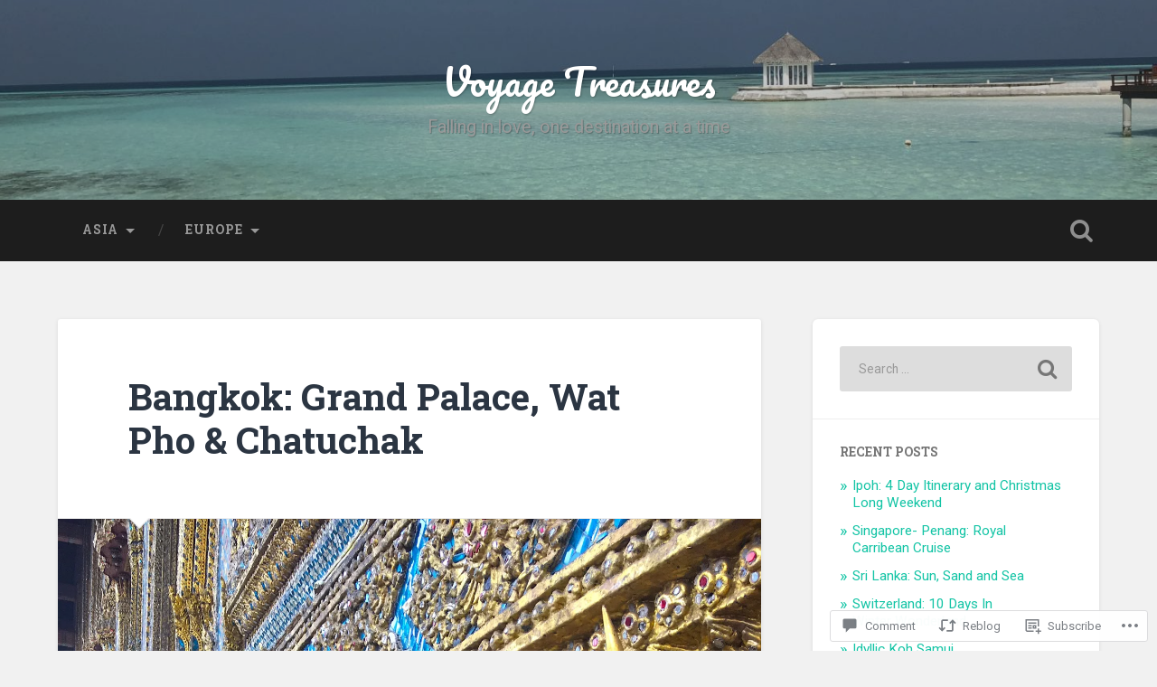

--- FILE ---
content_type: text/html; charset=UTF-8
request_url: https://voyagetreasures.com/2017/06/06/bangkok-grand-palace-wat-pho-chatuchak/
body_size: 32516
content:
<!DOCTYPE html>
<html lang="en">
<head>
	<meta charset="UTF-8">
	<meta name="viewport" content="width=device-width, initial-scale=1.0" >
	<link rel="profile" href="http://gmpg.org/xfn/11" />
	<title>Bangkok: Grand Palace, Wat Pho &amp; Chatuchak &#8211; Voyage Treasures</title>
<meta name='robots' content='max-image-preview:large' />

<!-- Async WordPress.com Remote Login -->
<script id="wpcom_remote_login_js">
var wpcom_remote_login_extra_auth = '';
function wpcom_remote_login_remove_dom_node_id( element_id ) {
	var dom_node = document.getElementById( element_id );
	if ( dom_node ) { dom_node.parentNode.removeChild( dom_node ); }
}
function wpcom_remote_login_remove_dom_node_classes( class_name ) {
	var dom_nodes = document.querySelectorAll( '.' + class_name );
	for ( var i = 0; i < dom_nodes.length; i++ ) {
		dom_nodes[ i ].parentNode.removeChild( dom_nodes[ i ] );
	}
}
function wpcom_remote_login_final_cleanup() {
	wpcom_remote_login_remove_dom_node_classes( "wpcom_remote_login_msg" );
	wpcom_remote_login_remove_dom_node_id( "wpcom_remote_login_key" );
	wpcom_remote_login_remove_dom_node_id( "wpcom_remote_login_validate" );
	wpcom_remote_login_remove_dom_node_id( "wpcom_remote_login_js" );
	wpcom_remote_login_remove_dom_node_id( "wpcom_request_access_iframe" );
	wpcom_remote_login_remove_dom_node_id( "wpcom_request_access_styles" );
}

// Watch for messages back from the remote login
window.addEventListener( "message", function( e ) {
	if ( e.origin === "https://r-login.wordpress.com" ) {
		var data = {};
		try {
			data = JSON.parse( e.data );
		} catch( e ) {
			wpcom_remote_login_final_cleanup();
			return;
		}

		if ( data.msg === 'LOGIN' ) {
			// Clean up the login check iframe
			wpcom_remote_login_remove_dom_node_id( "wpcom_remote_login_key" );

			var id_regex = new RegExp( /^[0-9]+$/ );
			var token_regex = new RegExp( /^.*|.*|.*$/ );
			if (
				token_regex.test( data.token )
				&& id_regex.test( data.wpcomid )
			) {
				// We have everything we need to ask for a login
				var script = document.createElement( "script" );
				script.setAttribute( "id", "wpcom_remote_login_validate" );
				script.src = '/remote-login.php?wpcom_remote_login=validate'
					+ '&wpcomid=' + data.wpcomid
					+ '&token=' + encodeURIComponent( data.token )
					+ '&host=' + window.location.protocol
					+ '//' + window.location.hostname
					+ '&postid=2042'
					+ '&is_singular=1';
				document.body.appendChild( script );
			}

			return;
		}

		// Safari ITP, not logged in, so redirect
		if ( data.msg === 'LOGIN-REDIRECT' ) {
			window.location = 'https://wordpress.com/log-in?redirect_to=' + window.location.href;
			return;
		}

		// Safari ITP, storage access failed, remove the request
		if ( data.msg === 'LOGIN-REMOVE' ) {
			var css_zap = 'html { -webkit-transition: margin-top 1s; transition: margin-top 1s; } /* 9001 */ html { margin-top: 0 !important; } * html body { margin-top: 0 !important; } @media screen and ( max-width: 782px ) { html { margin-top: 0 !important; } * html body { margin-top: 0 !important; } }';
			var style_zap = document.createElement( 'style' );
			style_zap.type = 'text/css';
			style_zap.appendChild( document.createTextNode( css_zap ) );
			document.body.appendChild( style_zap );

			var e = document.getElementById( 'wpcom_request_access_iframe' );
			e.parentNode.removeChild( e );

			document.cookie = 'wordpress_com_login_access=denied; path=/; max-age=31536000';

			return;
		}

		// Safari ITP
		if ( data.msg === 'REQUEST_ACCESS' ) {
			console.log( 'request access: safari' );

			// Check ITP iframe enable/disable knob
			if ( wpcom_remote_login_extra_auth !== 'safari_itp_iframe' ) {
				return;
			}

			// If we are in a "private window" there is no ITP.
			var private_window = false;
			try {
				var opendb = window.openDatabase( null, null, null, null );
			} catch( e ) {
				private_window = true;
			}

			if ( private_window ) {
				console.log( 'private window' );
				return;
			}

			var iframe = document.createElement( 'iframe' );
			iframe.id = 'wpcom_request_access_iframe';
			iframe.setAttribute( 'scrolling', 'no' );
			iframe.setAttribute( 'sandbox', 'allow-storage-access-by-user-activation allow-scripts allow-same-origin allow-top-navigation-by-user-activation' );
			iframe.src = 'https://r-login.wordpress.com/remote-login.php?wpcom_remote_login=request_access&origin=' + encodeURIComponent( data.origin ) + '&wpcomid=' + encodeURIComponent( data.wpcomid );

			var css = 'html { -webkit-transition: margin-top 1s; transition: margin-top 1s; } /* 9001 */ html { margin-top: 46px !important; } * html body { margin-top: 46px !important; } @media screen and ( max-width: 660px ) { html { margin-top: 71px !important; } * html body { margin-top: 71px !important; } #wpcom_request_access_iframe { display: block; height: 71px !important; } } #wpcom_request_access_iframe { border: 0px; height: 46px; position: fixed; top: 0; left: 0; width: 100%; min-width: 100%; z-index: 99999; background: #23282d; } ';

			var style = document.createElement( 'style' );
			style.type = 'text/css';
			style.id = 'wpcom_request_access_styles';
			style.appendChild( document.createTextNode( css ) );
			document.body.appendChild( style );

			document.body.appendChild( iframe );
		}

		if ( data.msg === 'DONE' ) {
			wpcom_remote_login_final_cleanup();
		}
	}
}, false );

// Inject the remote login iframe after the page has had a chance to load
// more critical resources
window.addEventListener( "DOMContentLoaded", function( e ) {
	var iframe = document.createElement( "iframe" );
	iframe.style.display = "none";
	iframe.setAttribute( "scrolling", "no" );
	iframe.setAttribute( "id", "wpcom_remote_login_key" );
	iframe.src = "https://r-login.wordpress.com/remote-login.php"
		+ "?wpcom_remote_login=key"
		+ "&origin=aHR0cHM6Ly92b3lhZ2V0cmVhc3VyZXMuY29t"
		+ "&wpcomid=102034803"
		+ "&time=1762590805";
	document.body.appendChild( iframe );
}, false );
</script>
<link rel='dns-prefetch' href='//s0.wp.com' />
<link rel='dns-prefetch' href='//widgets.wp.com' />
<link rel='dns-prefetch' href='//wordpress.com' />
<link rel='dns-prefetch' href='//fonts-api.wp.com' />
<link rel="alternate" type="application/rss+xml" title="Voyage Treasures &raquo; Feed" href="https://voyagetreasures.com/feed/" />
<link rel="alternate" type="application/rss+xml" title="Voyage Treasures &raquo; Comments Feed" href="https://voyagetreasures.com/comments/feed/" />
<link rel="alternate" type="application/rss+xml" title="Voyage Treasures &raquo; Bangkok: Grand Palace, Wat Pho &amp;&nbsp;Chatuchak Comments Feed" href="https://voyagetreasures.com/2017/06/06/bangkok-grand-palace-wat-pho-chatuchak/feed/" />
	<script type="text/javascript">
		/* <![CDATA[ */
		function addLoadEvent(func) {
			var oldonload = window.onload;
			if (typeof window.onload != 'function') {
				window.onload = func;
			} else {
				window.onload = function () {
					oldonload();
					func();
				}
			}
		}
		/* ]]> */
	</script>
	<script type="text/javascript">
/* <![CDATA[ */
window._wpemojiSettings = {"baseUrl":"https:\/\/s0.wp.com\/wp-content\/mu-plugins\/wpcom-smileys\/twemoji\/2\/72x72\/","ext":".png","svgUrl":"https:\/\/s0.wp.com\/wp-content\/mu-plugins\/wpcom-smileys\/twemoji\/2\/svg\/","svgExt":".svg","source":{"concatemoji":"\/wp-includes\/js\/wp-emoji-release.min.js?m=1751981882i&ver=6.9-alpha-60891"}};
/*! This file is auto-generated */
!function(s,n){var o,i,e;function c(e){try{var t={supportTests:e,timestamp:(new Date).valueOf()};sessionStorage.setItem(o,JSON.stringify(t))}catch(e){}}function p(e,t,n){e.clearRect(0,0,e.canvas.width,e.canvas.height),e.fillText(t,0,0);var t=new Uint32Array(e.getImageData(0,0,e.canvas.width,e.canvas.height).data),a=(e.clearRect(0,0,e.canvas.width,e.canvas.height),e.fillText(n,0,0),new Uint32Array(e.getImageData(0,0,e.canvas.width,e.canvas.height).data));return t.every(function(e,t){return e===a[t]})}function u(e,t){e.clearRect(0,0,e.canvas.width,e.canvas.height),e.fillText(t,0,0);for(var n=e.getImageData(16,16,1,1),a=0;a<n.data.length;a++)if(0!==n.data[a])return!1;return!0}function f(e,t,n,a){switch(t){case"flag":return n(e,"\ud83c\udff3\ufe0f\u200d\u26a7\ufe0f","\ud83c\udff3\ufe0f\u200b\u26a7\ufe0f")?!1:!n(e,"\ud83c\udde8\ud83c\uddf6","\ud83c\udde8\u200b\ud83c\uddf6")&&!n(e,"\ud83c\udff4\udb40\udc67\udb40\udc62\udb40\udc65\udb40\udc6e\udb40\udc67\udb40\udc7f","\ud83c\udff4\u200b\udb40\udc67\u200b\udb40\udc62\u200b\udb40\udc65\u200b\udb40\udc6e\u200b\udb40\udc67\u200b\udb40\udc7f");case"emoji":return!a(e,"\ud83e\udedf")}return!1}function g(e,t,n,a){var r="undefined"!=typeof WorkerGlobalScope&&self instanceof WorkerGlobalScope?new OffscreenCanvas(300,150):s.createElement("canvas"),o=r.getContext("2d",{willReadFrequently:!0}),i=(o.textBaseline="top",o.font="600 32px Arial",{});return e.forEach(function(e){i[e]=t(o,e,n,a)}),i}function t(e){var t=s.createElement("script");t.src=e,t.defer=!0,s.head.appendChild(t)}"undefined"!=typeof Promise&&(o="wpEmojiSettingsSupports",i=["flag","emoji"],n.supports={everything:!0,everythingExceptFlag:!0},e=new Promise(function(e){s.addEventListener("DOMContentLoaded",e,{once:!0})}),new Promise(function(t){var n=function(){try{var e=JSON.parse(sessionStorage.getItem(o));if("object"==typeof e&&"number"==typeof e.timestamp&&(new Date).valueOf()<e.timestamp+604800&&"object"==typeof e.supportTests)return e.supportTests}catch(e){}return null}();if(!n){if("undefined"!=typeof Worker&&"undefined"!=typeof OffscreenCanvas&&"undefined"!=typeof URL&&URL.createObjectURL&&"undefined"!=typeof Blob)try{var e="postMessage("+g.toString()+"("+[JSON.stringify(i),f.toString(),p.toString(),u.toString()].join(",")+"));",a=new Blob([e],{type:"text/javascript"}),r=new Worker(URL.createObjectURL(a),{name:"wpTestEmojiSupports"});return void(r.onmessage=function(e){c(n=e.data),r.terminate(),t(n)})}catch(e){}c(n=g(i,f,p,u))}t(n)}).then(function(e){for(var t in e)n.supports[t]=e[t],n.supports.everything=n.supports.everything&&n.supports[t],"flag"!==t&&(n.supports.everythingExceptFlag=n.supports.everythingExceptFlag&&n.supports[t]);n.supports.everythingExceptFlag=n.supports.everythingExceptFlag&&!n.supports.flag,n.DOMReady=!1,n.readyCallback=function(){n.DOMReady=!0}}).then(function(){return e}).then(function(){var e;n.supports.everything||(n.readyCallback(),(e=n.source||{}).concatemoji?t(e.concatemoji):e.wpemoji&&e.twemoji&&(t(e.twemoji),t(e.wpemoji)))}))}((window,document),window._wpemojiSettings);
/* ]]> */
</script>
<link crossorigin='anonymous' rel='stylesheet' id='all-css-0-1' href='/wp-content/mu-plugins/likes/jetpack-likes.css?m=1743883414i&cssminify=yes' type='text/css' media='all' />
<style id='wp-emoji-styles-inline-css'>

	img.wp-smiley, img.emoji {
		display: inline !important;
		border: none !important;
		box-shadow: none !important;
		height: 1em !important;
		width: 1em !important;
		margin: 0 0.07em !important;
		vertical-align: -0.1em !important;
		background: none !important;
		padding: 0 !important;
	}
</style>
<link crossorigin='anonymous' rel='stylesheet' id='all-css-2-1' href='/wp-content/plugins/gutenberg-core/v20.6.0/build/block-library/style.css?m=1744959081i&cssminify=yes' type='text/css' media='all' />
<style id='wp-block-library-inline-css'>
.has-text-align-justify {
	text-align:justify;
}
.has-text-align-justify{text-align:justify;}
</style>
<style id='classic-theme-styles-inline-css'>
/*! This file is auto-generated */
.wp-block-button__link{color:#fff;background-color:#32373c;border-radius:9999px;box-shadow:none;text-decoration:none;padding:calc(.667em + 2px) calc(1.333em + 2px);font-size:1.125em}.wp-block-file__button{background:#32373c;color:#fff;text-decoration:none}
</style>
<link crossorigin='anonymous' rel='stylesheet' id='all-css-4-1' href='/_static/??-eJyVzDEOgCAMQNELiQU1Jg7Gs2AlDYpAaInx9ro5O/7hfbiywhTFRYEcKvnIQPXN1RVSa0h4MOxOssVDBXunKoqK34DlDq5F5gb+LIoVH4k/vpyzGYe+03oyw/4AcmU1KQ==&cssminify=yes' type='text/css' media='all' />
<link crossorigin='anonymous' rel='stylesheet' id='all-css-6-1' href='/_static/??-eJzTLy/QzcxLzilNSS3WzyrWz01NyUxMzUnNTc0rQeEU5CRWphbp5qSmJyZX6uVm5uklFxfr6OPTDpRD5sM02efaGpoZmFkYGRuZGmQBAHPvL0Y=&cssminify=yes' type='text/css' media='all' />
<style id='jetpack-sharing-buttons-style-inline-css'>
.jetpack-sharing-buttons__services-list{display:flex;flex-direction:row;flex-wrap:wrap;gap:0;list-style-type:none;margin:5px;padding:0}.jetpack-sharing-buttons__services-list.has-small-icon-size{font-size:12px}.jetpack-sharing-buttons__services-list.has-normal-icon-size{font-size:16px}.jetpack-sharing-buttons__services-list.has-large-icon-size{font-size:24px}.jetpack-sharing-buttons__services-list.has-huge-icon-size{font-size:36px}@media print{.jetpack-sharing-buttons__services-list{display:none!important}}.editor-styles-wrapper .wp-block-jetpack-sharing-buttons{gap:0;padding-inline-start:0}ul.jetpack-sharing-buttons__services-list.has-background{padding:1.25em 2.375em}
</style>
<link crossorigin='anonymous' rel='stylesheet' id='all-css-8-1' href='/_static/??/wp-content/mu-plugins/core-compat/wp-mediaelement.css,/wp-content/mu-plugins/wpcom-bbpress-premium-themes.css?m=1432920480j&cssminify=yes' type='text/css' media='all' />
<style id='global-styles-inline-css'>
:root{--wp--preset--aspect-ratio--square: 1;--wp--preset--aspect-ratio--4-3: 4/3;--wp--preset--aspect-ratio--3-4: 3/4;--wp--preset--aspect-ratio--3-2: 3/2;--wp--preset--aspect-ratio--2-3: 2/3;--wp--preset--aspect-ratio--16-9: 16/9;--wp--preset--aspect-ratio--9-16: 9/16;--wp--preset--color--black: #000000;--wp--preset--color--cyan-bluish-gray: #abb8c3;--wp--preset--color--white: #ffffff;--wp--preset--color--pale-pink: #f78da7;--wp--preset--color--vivid-red: #cf2e2e;--wp--preset--color--luminous-vivid-orange: #ff6900;--wp--preset--color--luminous-vivid-amber: #fcb900;--wp--preset--color--light-green-cyan: #7bdcb5;--wp--preset--color--vivid-green-cyan: #00d084;--wp--preset--color--pale-cyan-blue: #8ed1fc;--wp--preset--color--vivid-cyan-blue: #0693e3;--wp--preset--color--vivid-purple: #9b51e0;--wp--preset--gradient--vivid-cyan-blue-to-vivid-purple: linear-gradient(135deg,rgba(6,147,227,1) 0%,rgb(155,81,224) 100%);--wp--preset--gradient--light-green-cyan-to-vivid-green-cyan: linear-gradient(135deg,rgb(122,220,180) 0%,rgb(0,208,130) 100%);--wp--preset--gradient--luminous-vivid-amber-to-luminous-vivid-orange: linear-gradient(135deg,rgba(252,185,0,1) 0%,rgba(255,105,0,1) 100%);--wp--preset--gradient--luminous-vivid-orange-to-vivid-red: linear-gradient(135deg,rgba(255,105,0,1) 0%,rgb(207,46,46) 100%);--wp--preset--gradient--very-light-gray-to-cyan-bluish-gray: linear-gradient(135deg,rgb(238,238,238) 0%,rgb(169,184,195) 100%);--wp--preset--gradient--cool-to-warm-spectrum: linear-gradient(135deg,rgb(74,234,220) 0%,rgb(151,120,209) 20%,rgb(207,42,186) 40%,rgb(238,44,130) 60%,rgb(251,105,98) 80%,rgb(254,248,76) 100%);--wp--preset--gradient--blush-light-purple: linear-gradient(135deg,rgb(255,206,236) 0%,rgb(152,150,240) 100%);--wp--preset--gradient--blush-bordeaux: linear-gradient(135deg,rgb(254,205,165) 0%,rgb(254,45,45) 50%,rgb(107,0,62) 100%);--wp--preset--gradient--luminous-dusk: linear-gradient(135deg,rgb(255,203,112) 0%,rgb(199,81,192) 50%,rgb(65,88,208) 100%);--wp--preset--gradient--pale-ocean: linear-gradient(135deg,rgb(255,245,203) 0%,rgb(182,227,212) 50%,rgb(51,167,181) 100%);--wp--preset--gradient--electric-grass: linear-gradient(135deg,rgb(202,248,128) 0%,rgb(113,206,126) 100%);--wp--preset--gradient--midnight: linear-gradient(135deg,rgb(2,3,129) 0%,rgb(40,116,252) 100%);--wp--preset--font-size--small: 13px;--wp--preset--font-size--medium: 20px;--wp--preset--font-size--large: 36px;--wp--preset--font-size--x-large: 42px;--wp--preset--font-family--albert-sans: 'Albert Sans', sans-serif;--wp--preset--font-family--alegreya: Alegreya, serif;--wp--preset--font-family--arvo: Arvo, serif;--wp--preset--font-family--bodoni-moda: 'Bodoni Moda', serif;--wp--preset--font-family--bricolage-grotesque: 'Bricolage Grotesque', sans-serif;--wp--preset--font-family--cabin: Cabin, sans-serif;--wp--preset--font-family--chivo: Chivo, sans-serif;--wp--preset--font-family--commissioner: Commissioner, sans-serif;--wp--preset--font-family--cormorant: Cormorant, serif;--wp--preset--font-family--courier-prime: 'Courier Prime', monospace;--wp--preset--font-family--crimson-pro: 'Crimson Pro', serif;--wp--preset--font-family--dm-mono: 'DM Mono', monospace;--wp--preset--font-family--dm-sans: 'DM Sans', sans-serif;--wp--preset--font-family--dm-serif-display: 'DM Serif Display', serif;--wp--preset--font-family--domine: Domine, serif;--wp--preset--font-family--eb-garamond: 'EB Garamond', serif;--wp--preset--font-family--epilogue: Epilogue, sans-serif;--wp--preset--font-family--fahkwang: Fahkwang, sans-serif;--wp--preset--font-family--figtree: Figtree, sans-serif;--wp--preset--font-family--fira-sans: 'Fira Sans', sans-serif;--wp--preset--font-family--fjalla-one: 'Fjalla One', sans-serif;--wp--preset--font-family--fraunces: Fraunces, serif;--wp--preset--font-family--gabarito: Gabarito, system-ui;--wp--preset--font-family--ibm-plex-mono: 'IBM Plex Mono', monospace;--wp--preset--font-family--ibm-plex-sans: 'IBM Plex Sans', sans-serif;--wp--preset--font-family--ibarra-real-nova: 'Ibarra Real Nova', serif;--wp--preset--font-family--instrument-serif: 'Instrument Serif', serif;--wp--preset--font-family--inter: Inter, sans-serif;--wp--preset--font-family--josefin-sans: 'Josefin Sans', sans-serif;--wp--preset--font-family--jost: Jost, sans-serif;--wp--preset--font-family--libre-baskerville: 'Libre Baskerville', serif;--wp--preset--font-family--libre-franklin: 'Libre Franklin', sans-serif;--wp--preset--font-family--literata: Literata, serif;--wp--preset--font-family--lora: Lora, serif;--wp--preset--font-family--merriweather: Merriweather, serif;--wp--preset--font-family--montserrat: Montserrat, sans-serif;--wp--preset--font-family--newsreader: Newsreader, serif;--wp--preset--font-family--noto-sans-mono: 'Noto Sans Mono', sans-serif;--wp--preset--font-family--nunito: Nunito, sans-serif;--wp--preset--font-family--open-sans: 'Open Sans', sans-serif;--wp--preset--font-family--overpass: Overpass, sans-serif;--wp--preset--font-family--pt-serif: 'PT Serif', serif;--wp--preset--font-family--petrona: Petrona, serif;--wp--preset--font-family--piazzolla: Piazzolla, serif;--wp--preset--font-family--playfair-display: 'Playfair Display', serif;--wp--preset--font-family--plus-jakarta-sans: 'Plus Jakarta Sans', sans-serif;--wp--preset--font-family--poppins: Poppins, sans-serif;--wp--preset--font-family--raleway: Raleway, sans-serif;--wp--preset--font-family--roboto: Roboto, sans-serif;--wp--preset--font-family--roboto-slab: 'Roboto Slab', serif;--wp--preset--font-family--rubik: Rubik, sans-serif;--wp--preset--font-family--rufina: Rufina, serif;--wp--preset--font-family--sora: Sora, sans-serif;--wp--preset--font-family--source-sans-3: 'Source Sans 3', sans-serif;--wp--preset--font-family--source-serif-4: 'Source Serif 4', serif;--wp--preset--font-family--space-mono: 'Space Mono', monospace;--wp--preset--font-family--syne: Syne, sans-serif;--wp--preset--font-family--texturina: Texturina, serif;--wp--preset--font-family--urbanist: Urbanist, sans-serif;--wp--preset--font-family--work-sans: 'Work Sans', sans-serif;--wp--preset--spacing--20: 0.44rem;--wp--preset--spacing--30: 0.67rem;--wp--preset--spacing--40: 1rem;--wp--preset--spacing--50: 1.5rem;--wp--preset--spacing--60: 2.25rem;--wp--preset--spacing--70: 3.38rem;--wp--preset--spacing--80: 5.06rem;--wp--preset--shadow--natural: 6px 6px 9px rgba(0, 0, 0, 0.2);--wp--preset--shadow--deep: 12px 12px 50px rgba(0, 0, 0, 0.4);--wp--preset--shadow--sharp: 6px 6px 0px rgba(0, 0, 0, 0.2);--wp--preset--shadow--outlined: 6px 6px 0px -3px rgba(255, 255, 255, 1), 6px 6px rgba(0, 0, 0, 1);--wp--preset--shadow--crisp: 6px 6px 0px rgba(0, 0, 0, 1);}:where(.is-layout-flex){gap: 0.5em;}:where(.is-layout-grid){gap: 0.5em;}body .is-layout-flex{display: flex;}.is-layout-flex{flex-wrap: wrap;align-items: center;}.is-layout-flex > :is(*, div){margin: 0;}body .is-layout-grid{display: grid;}.is-layout-grid > :is(*, div){margin: 0;}:where(.wp-block-columns.is-layout-flex){gap: 2em;}:where(.wp-block-columns.is-layout-grid){gap: 2em;}:where(.wp-block-post-template.is-layout-flex){gap: 1.25em;}:where(.wp-block-post-template.is-layout-grid){gap: 1.25em;}.has-black-color{color: var(--wp--preset--color--black) !important;}.has-cyan-bluish-gray-color{color: var(--wp--preset--color--cyan-bluish-gray) !important;}.has-white-color{color: var(--wp--preset--color--white) !important;}.has-pale-pink-color{color: var(--wp--preset--color--pale-pink) !important;}.has-vivid-red-color{color: var(--wp--preset--color--vivid-red) !important;}.has-luminous-vivid-orange-color{color: var(--wp--preset--color--luminous-vivid-orange) !important;}.has-luminous-vivid-amber-color{color: var(--wp--preset--color--luminous-vivid-amber) !important;}.has-light-green-cyan-color{color: var(--wp--preset--color--light-green-cyan) !important;}.has-vivid-green-cyan-color{color: var(--wp--preset--color--vivid-green-cyan) !important;}.has-pale-cyan-blue-color{color: var(--wp--preset--color--pale-cyan-blue) !important;}.has-vivid-cyan-blue-color{color: var(--wp--preset--color--vivid-cyan-blue) !important;}.has-vivid-purple-color{color: var(--wp--preset--color--vivid-purple) !important;}.has-black-background-color{background-color: var(--wp--preset--color--black) !important;}.has-cyan-bluish-gray-background-color{background-color: var(--wp--preset--color--cyan-bluish-gray) !important;}.has-white-background-color{background-color: var(--wp--preset--color--white) !important;}.has-pale-pink-background-color{background-color: var(--wp--preset--color--pale-pink) !important;}.has-vivid-red-background-color{background-color: var(--wp--preset--color--vivid-red) !important;}.has-luminous-vivid-orange-background-color{background-color: var(--wp--preset--color--luminous-vivid-orange) !important;}.has-luminous-vivid-amber-background-color{background-color: var(--wp--preset--color--luminous-vivid-amber) !important;}.has-light-green-cyan-background-color{background-color: var(--wp--preset--color--light-green-cyan) !important;}.has-vivid-green-cyan-background-color{background-color: var(--wp--preset--color--vivid-green-cyan) !important;}.has-pale-cyan-blue-background-color{background-color: var(--wp--preset--color--pale-cyan-blue) !important;}.has-vivid-cyan-blue-background-color{background-color: var(--wp--preset--color--vivid-cyan-blue) !important;}.has-vivid-purple-background-color{background-color: var(--wp--preset--color--vivid-purple) !important;}.has-black-border-color{border-color: var(--wp--preset--color--black) !important;}.has-cyan-bluish-gray-border-color{border-color: var(--wp--preset--color--cyan-bluish-gray) !important;}.has-white-border-color{border-color: var(--wp--preset--color--white) !important;}.has-pale-pink-border-color{border-color: var(--wp--preset--color--pale-pink) !important;}.has-vivid-red-border-color{border-color: var(--wp--preset--color--vivid-red) !important;}.has-luminous-vivid-orange-border-color{border-color: var(--wp--preset--color--luminous-vivid-orange) !important;}.has-luminous-vivid-amber-border-color{border-color: var(--wp--preset--color--luminous-vivid-amber) !important;}.has-light-green-cyan-border-color{border-color: var(--wp--preset--color--light-green-cyan) !important;}.has-vivid-green-cyan-border-color{border-color: var(--wp--preset--color--vivid-green-cyan) !important;}.has-pale-cyan-blue-border-color{border-color: var(--wp--preset--color--pale-cyan-blue) !important;}.has-vivid-cyan-blue-border-color{border-color: var(--wp--preset--color--vivid-cyan-blue) !important;}.has-vivid-purple-border-color{border-color: var(--wp--preset--color--vivid-purple) !important;}.has-vivid-cyan-blue-to-vivid-purple-gradient-background{background: var(--wp--preset--gradient--vivid-cyan-blue-to-vivid-purple) !important;}.has-light-green-cyan-to-vivid-green-cyan-gradient-background{background: var(--wp--preset--gradient--light-green-cyan-to-vivid-green-cyan) !important;}.has-luminous-vivid-amber-to-luminous-vivid-orange-gradient-background{background: var(--wp--preset--gradient--luminous-vivid-amber-to-luminous-vivid-orange) !important;}.has-luminous-vivid-orange-to-vivid-red-gradient-background{background: var(--wp--preset--gradient--luminous-vivid-orange-to-vivid-red) !important;}.has-very-light-gray-to-cyan-bluish-gray-gradient-background{background: var(--wp--preset--gradient--very-light-gray-to-cyan-bluish-gray) !important;}.has-cool-to-warm-spectrum-gradient-background{background: var(--wp--preset--gradient--cool-to-warm-spectrum) !important;}.has-blush-light-purple-gradient-background{background: var(--wp--preset--gradient--blush-light-purple) !important;}.has-blush-bordeaux-gradient-background{background: var(--wp--preset--gradient--blush-bordeaux) !important;}.has-luminous-dusk-gradient-background{background: var(--wp--preset--gradient--luminous-dusk) !important;}.has-pale-ocean-gradient-background{background: var(--wp--preset--gradient--pale-ocean) !important;}.has-electric-grass-gradient-background{background: var(--wp--preset--gradient--electric-grass) !important;}.has-midnight-gradient-background{background: var(--wp--preset--gradient--midnight) !important;}.has-small-font-size{font-size: var(--wp--preset--font-size--small) !important;}.has-medium-font-size{font-size: var(--wp--preset--font-size--medium) !important;}.has-large-font-size{font-size: var(--wp--preset--font-size--large) !important;}.has-x-large-font-size{font-size: var(--wp--preset--font-size--x-large) !important;}.has-albert-sans-font-family{font-family: var(--wp--preset--font-family--albert-sans) !important;}.has-alegreya-font-family{font-family: var(--wp--preset--font-family--alegreya) !important;}.has-arvo-font-family{font-family: var(--wp--preset--font-family--arvo) !important;}.has-bodoni-moda-font-family{font-family: var(--wp--preset--font-family--bodoni-moda) !important;}.has-bricolage-grotesque-font-family{font-family: var(--wp--preset--font-family--bricolage-grotesque) !important;}.has-cabin-font-family{font-family: var(--wp--preset--font-family--cabin) !important;}.has-chivo-font-family{font-family: var(--wp--preset--font-family--chivo) !important;}.has-commissioner-font-family{font-family: var(--wp--preset--font-family--commissioner) !important;}.has-cormorant-font-family{font-family: var(--wp--preset--font-family--cormorant) !important;}.has-courier-prime-font-family{font-family: var(--wp--preset--font-family--courier-prime) !important;}.has-crimson-pro-font-family{font-family: var(--wp--preset--font-family--crimson-pro) !important;}.has-dm-mono-font-family{font-family: var(--wp--preset--font-family--dm-mono) !important;}.has-dm-sans-font-family{font-family: var(--wp--preset--font-family--dm-sans) !important;}.has-dm-serif-display-font-family{font-family: var(--wp--preset--font-family--dm-serif-display) !important;}.has-domine-font-family{font-family: var(--wp--preset--font-family--domine) !important;}.has-eb-garamond-font-family{font-family: var(--wp--preset--font-family--eb-garamond) !important;}.has-epilogue-font-family{font-family: var(--wp--preset--font-family--epilogue) !important;}.has-fahkwang-font-family{font-family: var(--wp--preset--font-family--fahkwang) !important;}.has-figtree-font-family{font-family: var(--wp--preset--font-family--figtree) !important;}.has-fira-sans-font-family{font-family: var(--wp--preset--font-family--fira-sans) !important;}.has-fjalla-one-font-family{font-family: var(--wp--preset--font-family--fjalla-one) !important;}.has-fraunces-font-family{font-family: var(--wp--preset--font-family--fraunces) !important;}.has-gabarito-font-family{font-family: var(--wp--preset--font-family--gabarito) !important;}.has-ibm-plex-mono-font-family{font-family: var(--wp--preset--font-family--ibm-plex-mono) !important;}.has-ibm-plex-sans-font-family{font-family: var(--wp--preset--font-family--ibm-plex-sans) !important;}.has-ibarra-real-nova-font-family{font-family: var(--wp--preset--font-family--ibarra-real-nova) !important;}.has-instrument-serif-font-family{font-family: var(--wp--preset--font-family--instrument-serif) !important;}.has-inter-font-family{font-family: var(--wp--preset--font-family--inter) !important;}.has-josefin-sans-font-family{font-family: var(--wp--preset--font-family--josefin-sans) !important;}.has-jost-font-family{font-family: var(--wp--preset--font-family--jost) !important;}.has-libre-baskerville-font-family{font-family: var(--wp--preset--font-family--libre-baskerville) !important;}.has-libre-franklin-font-family{font-family: var(--wp--preset--font-family--libre-franklin) !important;}.has-literata-font-family{font-family: var(--wp--preset--font-family--literata) !important;}.has-lora-font-family{font-family: var(--wp--preset--font-family--lora) !important;}.has-merriweather-font-family{font-family: var(--wp--preset--font-family--merriweather) !important;}.has-montserrat-font-family{font-family: var(--wp--preset--font-family--montserrat) !important;}.has-newsreader-font-family{font-family: var(--wp--preset--font-family--newsreader) !important;}.has-noto-sans-mono-font-family{font-family: var(--wp--preset--font-family--noto-sans-mono) !important;}.has-nunito-font-family{font-family: var(--wp--preset--font-family--nunito) !important;}.has-open-sans-font-family{font-family: var(--wp--preset--font-family--open-sans) !important;}.has-overpass-font-family{font-family: var(--wp--preset--font-family--overpass) !important;}.has-pt-serif-font-family{font-family: var(--wp--preset--font-family--pt-serif) !important;}.has-petrona-font-family{font-family: var(--wp--preset--font-family--petrona) !important;}.has-piazzolla-font-family{font-family: var(--wp--preset--font-family--piazzolla) !important;}.has-playfair-display-font-family{font-family: var(--wp--preset--font-family--playfair-display) !important;}.has-plus-jakarta-sans-font-family{font-family: var(--wp--preset--font-family--plus-jakarta-sans) !important;}.has-poppins-font-family{font-family: var(--wp--preset--font-family--poppins) !important;}.has-raleway-font-family{font-family: var(--wp--preset--font-family--raleway) !important;}.has-roboto-font-family{font-family: var(--wp--preset--font-family--roboto) !important;}.has-roboto-slab-font-family{font-family: var(--wp--preset--font-family--roboto-slab) !important;}.has-rubik-font-family{font-family: var(--wp--preset--font-family--rubik) !important;}.has-rufina-font-family{font-family: var(--wp--preset--font-family--rufina) !important;}.has-sora-font-family{font-family: var(--wp--preset--font-family--sora) !important;}.has-source-sans-3-font-family{font-family: var(--wp--preset--font-family--source-sans-3) !important;}.has-source-serif-4-font-family{font-family: var(--wp--preset--font-family--source-serif-4) !important;}.has-space-mono-font-family{font-family: var(--wp--preset--font-family--space-mono) !important;}.has-syne-font-family{font-family: var(--wp--preset--font-family--syne) !important;}.has-texturina-font-family{font-family: var(--wp--preset--font-family--texturina) !important;}.has-urbanist-font-family{font-family: var(--wp--preset--font-family--urbanist) !important;}.has-work-sans-font-family{font-family: var(--wp--preset--font-family--work-sans) !important;}
:where(.wp-block-columns.is-layout-flex){gap: 2em;}:where(.wp-block-columns.is-layout-grid){gap: 2em;}
:root :where(.wp-block-pullquote){font-size: 1.5em;line-height: 1.6;}
:where(.wp-block-post-template.is-layout-flex){gap: 1.25em;}:where(.wp-block-post-template.is-layout-grid){gap: 1.25em;}
</style>
<link crossorigin='anonymous' rel='stylesheet' id='all-css-10-1' href='/wp-content/mu-plugins/jetpack-mu-wpcom-plugin/moon/jetpack_vendor/automattic/jetpack-mu-wpcom/src/build/verbum-comments/verbum-comments.css?m=1760027108i&cssminify=yes' type='text/css' media='all' />
<link rel='stylesheet' id='verbum-gutenberg-css-css' href='https://widgets.wp.com/verbum-block-editor/block-editor.css?ver=1738686361' media='all' />
<link crossorigin='anonymous' rel='stylesheet' id='all-css-12-1' href='/_static/??/wp-content/mu-plugins/comment-likes/css/comment-likes.css,/i/noticons/noticons.css,/wp-content/themes/pub/baskerville-2/style.css?m=1741691832j&cssminify=yes' type='text/css' media='all' />
<link rel='stylesheet' id='baskerville-2-fonts-css' href='https://fonts-api.wp.com/css?family=Roboto+Slab%3A400%2C700%7CRoboto%3A400%2C400italic%2C700%2C700italic%2C300%7CPacifico%3A400&#038;subset=latin%2Clatin-ext' media='all' />
<link crossorigin='anonymous' rel='stylesheet' id='all-css-14-1' href='/_static/??-eJyNjMEKQiEQRX+oaSyKXovoW1TmmaWOOJr091m0KIJodw7cc7FnsJwqpYr1RJEEczNotFyoXH0IBGucx0B3Eo70ZHjJ0oos8J8HnyxKvQ3u2XL8CmODHJrzSbCQCewGOhyrN/0VOWIIbHX1nD4E5qB9eaTHeFhtpp1Se7WdzneQ/1v4&cssminify=yes' type='text/css' media='all' />
<link crossorigin='anonymous' rel='stylesheet' id='print-css-15-1' href='/wp-content/mu-plugins/global-print/global-print.css?m=1465851035i&cssminify=yes' type='text/css' media='print' />
<style id='jetpack-global-styles-frontend-style-inline-css'>
:root { --font-headings: unset; --font-base: unset; --font-headings-default: -apple-system,BlinkMacSystemFont,"Segoe UI",Roboto,Oxygen-Sans,Ubuntu,Cantarell,"Helvetica Neue",sans-serif; --font-base-default: -apple-system,BlinkMacSystemFont,"Segoe UI",Roboto,Oxygen-Sans,Ubuntu,Cantarell,"Helvetica Neue",sans-serif;}
</style>
<link crossorigin='anonymous' rel='stylesheet' id='all-css-18-1' href='/_static/??-eJyNjcEKwjAQRH/IuFRT6kX8FNkmS5K6yQY3Qfx7bfEiXrwM82B4A49qnJRGpUHupnIPqSgs1Cq624chi6zhO5OCRryTR++fW00l7J3qDv43XVNxoOISsmEJol/wY2uR8vs3WggsM/I6uOTzMI3Hw8lOg11eUT1JKA==&cssminify=yes' type='text/css' media='all' />
<script type="text/javascript" id="jetpack-mu-wpcom-settings-js-before">
/* <![CDATA[ */
var JETPACK_MU_WPCOM_SETTINGS = {"assetsUrl":"https:\/\/s0.wp.com\/wp-content\/mu-plugins\/jetpack-mu-wpcom-plugin\/moon\/jetpack_vendor\/automattic\/jetpack-mu-wpcom\/src\/build\/"};
/* ]]> */
</script>
<script crossorigin='anonymous' type='text/javascript'  src='/wp-content/js/rlt-proxy.js?m=1720530689i'></script>
<script type="text/javascript" id="rlt-proxy-js-after">
/* <![CDATA[ */
	rltInitialize( {"token":null,"iframeOrigins":["https:\/\/widgets.wp.com"]} );
/* ]]> */
</script>
<script type="text/javascript" src="/wp-content/plugins/gutenberg-core/v20.6.0/build/hooks/index.min.js?m=1744959081i&amp;ver=84e753e2b66eb7028d38" id="wp-hooks-js"></script>
<script type="text/javascript" src="/wp-content/plugins/gutenberg-core/v20.6.0/build/i18n/index.min.js?m=1744959081i&amp;ver=bd5a2533e717a1043151" id="wp-i18n-js"></script>
<script type="text/javascript" id="wp-i18n-js-after">
/* <![CDATA[ */
wp.i18n.setLocaleData( { 'text direction\u0004ltr': [ 'ltr' ] } );
/* ]]> */
</script>
<script type="text/javascript" id="wpcom-actionbar-placeholder-js-extra">
/* <![CDATA[ */
var actionbardata = {"siteID":"102034803","postID":"2042","siteURL":"https:\/\/voyagetreasures.com","xhrURL":"https:\/\/voyagetreasures.com\/wp-admin\/admin-ajax.php","nonce":"7cd47fea10","isLoggedIn":"","statusMessage":"","subsEmailDefault":"instantly","proxyScriptUrl":"https:\/\/s0.wp.com\/wp-content\/js\/wpcom-proxy-request.js?ver=20211021","shortlink":"https:\/\/wp.me\/p6U7UD-wW","i18n":{"followedText":"New posts from this site will now appear in your <a href=\"https:\/\/wordpress.com\/reader\">Reader<\/a>","foldBar":"Collapse this bar","unfoldBar":"Expand this bar","shortLinkCopied":"Shortlink copied to clipboard."}};
/* ]]> */
</script>
<script crossorigin='anonymous' type='text/javascript'  src='/_static/??-eJzTLy/QzcxLzilNSS3WzwKiwtLUokoopZebmaeXVayjj0+Rbm5melFiSSpUsX2uraGZpZmpgamZqVEWAK+oIiU='></script>
<link rel="EditURI" type="application/rsd+xml" title="RSD" href="https://voyagetreasures.wordpress.com/xmlrpc.php?rsd" />
<meta name="generator" content="WordPress.com" />
<link rel="canonical" href="https://voyagetreasures.com/2017/06/06/bangkok-grand-palace-wat-pho-chatuchak/" />
<link rel='shortlink' href='https://wp.me/p6U7UD-wW' />
<link rel="alternate" type="application/json+oembed" href="https://public-api.wordpress.com/oembed/?format=json&amp;url=https%3A%2F%2Fvoyagetreasures.com%2F2017%2F06%2F06%2Fbangkok-grand-palace-wat-pho-chatuchak%2F&amp;for=wpcom-auto-discovery" /><link rel="alternate" type="application/xml+oembed" href="https://public-api.wordpress.com/oembed/?format=xml&amp;url=https%3A%2F%2Fvoyagetreasures.com%2F2017%2F06%2F06%2Fbangkok-grand-palace-wat-pho-chatuchak%2F&amp;for=wpcom-auto-discovery" />
<!-- Jetpack Open Graph Tags -->
<meta property="og:type" content="article" />
<meta property="og:title" content="Bangkok: Grand Palace, Wat Pho &amp; Chatuchak" />
<meta property="og:url" content="https://voyagetreasures.com/2017/06/06/bangkok-grand-palace-wat-pho-chatuchak/" />
<meta property="og:description" content="Any trip to Thailand is incomplete without visiting its dynamic capital, Bangkok! Skyscrapers, temples, weekend markets selling everything under the sun and the aroma of delicious Thai food, coconu…" />
<meta property="article:published_time" content="2017-06-06T07:15:48+00:00" />
<meta property="article:modified_time" content="2017-06-30T15:18:43+00:00" />
<meta property="og:site_name" content="Voyage Treasures" />
<meta property="og:image" content="https://i0.wp.com/voyagetreasures.com/wp-content/uploads/2017/06/palace-4.jpg?fit=900%2C1200&#038;ssl=1" />
<meta property="og:image:width" content="900" />
<meta property="og:image:height" content="1200" />
<meta property="og:image:alt" content="" />
<meta property="og:locale" content="en_US" />
<meta property="article:publisher" content="https://www.facebook.com/WordPresscom" />
<meta name="twitter:text:title" content="Bangkok: Grand Palace, Wat Pho &amp;&nbsp;Chatuchak" />
<meta name="twitter:image" content="https://i0.wp.com/voyagetreasures.com/wp-content/uploads/2017/06/palace-4.jpg?fit=900%2C1200&#038;ssl=1&#038;w=640" />
<meta name="twitter:card" content="summary_large_image" />

<!-- End Jetpack Open Graph Tags -->
<link rel='openid.server' href='https://voyagetreasures.com/?openidserver=1' />
<link rel='openid.delegate' href='https://voyagetreasures.com/' />
<link rel="search" type="application/opensearchdescription+xml" href="https://voyagetreasures.com/osd.xml" title="Voyage Treasures" />
<link rel="search" type="application/opensearchdescription+xml" href="https://s1.wp.com/opensearch.xml" title="WordPress.com" />
<link rel="pingback" href="https://voyagetreasures.com/xmlrpc.php"><style type="text/css">.recentcomments a{display:inline !important;padding:0 !important;margin:0 !important;}</style>		<style type="text/css">
			.recentcomments a {
				display: inline !important;
				padding: 0 !important;
				margin: 0 !important;
			}

			table.recentcommentsavatartop img.avatar, table.recentcommentsavatarend img.avatar {
				border: 0px;
				margin: 0;
			}

			table.recentcommentsavatartop a, table.recentcommentsavatarend a {
				border: 0px !important;
				background-color: transparent !important;
			}

			td.recentcommentsavatarend, td.recentcommentsavatartop {
				padding: 0px 0px 1px 0px;
				margin: 0px;
			}

			td.recentcommentstextend {
				border: none !important;
				padding: 0px 0px 2px 10px;
			}

			.rtl td.recentcommentstextend {
				padding: 0px 10px 2px 0px;
			}

			td.recentcommentstexttop {
				border: none;
				padding: 0px 0px 0px 10px;
			}

			.rtl td.recentcommentstexttop {
				padding: 0px 10px 0px 0px;
			}
		</style>
		<meta name="description" content="Any trip to Thailand is incomplete without visiting its dynamic capital, Bangkok! Skyscrapers, temples, weekend markets selling everything under the sun and the aroma of delicious Thai food, coconut and mangoes wafting from the streets make Bangkok modern yet deeply traditional at the same time. I spent 3 days at the beautiful Chatrium Riverside Hotel which&hellip;" />
<link rel="icon" href="https://voyagetreasures.com/wp-content/uploads/2019/12/wp-1575215549255.jpg?w=32" sizes="32x32" />
<link rel="icon" href="https://voyagetreasures.com/wp-content/uploads/2019/12/wp-1575215549255.jpg?w=192" sizes="192x192" />
<link rel="apple-touch-icon" href="https://voyagetreasures.com/wp-content/uploads/2019/12/wp-1575215549255.jpg?w=180" />
<meta name="msapplication-TileImage" content="https://voyagetreasures.com/wp-content/uploads/2019/12/wp-1575215549255.jpg?w=270" />
</head>

<body class="wp-singular post-template-default single single-post postid-2042 single-format-standard custom-background wp-theme-pubbaskerville-2 customizer-styles-applied no-featured-image jetpack-reblog-enabled">

	<a class="screen-reader-text skip-link" href="#content">Skip to content</a>

	<header class="header section small-padding bg-dark bg-image" style="background-image: url(https://voyagetreasures.com/wp-content/uploads/2019/02/cropped-img_4254.jpg);" role="banner">

		<a href="https://voyagetreasures.com/" rel="home">
			<div class="cover"></div>
		</a>

		<a href="#search-container" class="screen-reader-text search-toggle">Search</a>
		<div class="header-search-block bg-graphite hidden" id="search-container">
			<form role="search" method="get" class="search-form" action="https://voyagetreasures.com/">
				<label>
					<span class="screen-reader-text">Search for:</span>
					<input type="search" class="search-field" placeholder="Search &hellip;" value="" name="s" />
				</label>
				<input type="submit" class="search-submit" value="Search" />
			</form>		</div> <!-- /header-search-block -->

		<div class="header-inner section-inner">

			
							<p class="site-title"><a href="https://voyagetreasures.com/" rel="home">Voyage Treasures</a></p>
							<p class="site-description">Falling in love, one destination at a time</p>
			
			
		</div> <!-- /header-inner -->
	</header> <!-- /header -->

	<div class="navigation section no-padding bg-dark">
		<nav id="site-navigation" class="navigation-inner section-inner clear" role="navigation">
			<button class="nav-toggle fleft" aria-controls="primary-menu" aria-expanded="false">Menu</button>
			<div class="main-navigation">
				<ul id="primary-menu" class="menu"><li id="menu-item-2280" class="menu-item menu-item-type-custom menu-item-object-custom menu-item-has-children menu-item-2280"><a href="#">ASIA</a>
<ul class="sub-menu">
	<li id="menu-item-2326" class="menu-item menu-item-type-custom menu-item-object-custom menu-item-has-children menu-item-2326"><a href="#">SOUTHEAST ASIA</a>
	<ul class="sub-menu">
		<li id="menu-item-2282" class="menu-item menu-item-type-taxonomy menu-item-object-category menu-item-2282"><a href="https://voyagetreasures.com/category/singapore/">Singapore</a></li>
		<li id="menu-item-2287" class="menu-item menu-item-type-taxonomy menu-item-object-category menu-item-2287"><a href="https://voyagetreasures.com/category/malaysia/">Malaysia</a></li>
		<li id="menu-item-2291" class="menu-item menu-item-type-taxonomy menu-item-object-category current-post-ancestor current-menu-parent current-post-parent menu-item-2291"><a href="https://voyagetreasures.com/category/thailand/">Thailand</a></li>
		<li id="menu-item-2285" class="menu-item menu-item-type-taxonomy menu-item-object-category menu-item-2285"><a href="https://voyagetreasures.com/category/vietnam/">Vietnam</a></li>
		<li id="menu-item-2286" class="menu-item menu-item-type-taxonomy menu-item-object-category menu-item-2286"><a href="https://voyagetreasures.com/category/cambodia/">Cambodia</a></li>
		<li id="menu-item-2283" class="menu-item menu-item-type-taxonomy menu-item-object-category menu-item-2283"><a href="https://voyagetreasures.com/category/indonesia/">Indonesia</a></li>
		<li id="menu-item-3446" class="menu-item menu-item-type-taxonomy menu-item-object-category menu-item-3446"><a href="https://voyagetreasures.com/category/laos/">Laos</a></li>
		<li id="menu-item-4688" class="menu-item menu-item-type-taxonomy menu-item-object-category menu-item-4688"><a href="https://voyagetreasures.com/category/philippines/">Philippines</a></li>
	</ul>
</li>
	<li id="menu-item-3618" class="menu-item menu-item-type-taxonomy menu-item-object-category menu-item-3618"><a href="https://voyagetreasures.com/category/maldives/">Maldives</a></li>
	<li id="menu-item-2284" class="menu-item menu-item-type-taxonomy menu-item-object-category menu-item-2284"><a href="https://voyagetreasures.com/category/india/">India</a></li>
	<li id="menu-item-3550" class="menu-item menu-item-type-taxonomy menu-item-object-category menu-item-3550"><a href="https://voyagetreasures.com/category/china/">China</a></li>
	<li id="menu-item-3498" class="menu-item menu-item-type-taxonomy menu-item-object-category menu-item-3498"><a href="https://voyagetreasures.com/category/macau/">Macau</a></li>
	<li id="menu-item-3105" class="menu-item menu-item-type-taxonomy menu-item-object-category menu-item-3105"><a href="https://voyagetreasures.com/category/united-arab-emirates/">United Arab Emirates</a></li>
	<li id="menu-item-2281" class="menu-item menu-item-type-taxonomy menu-item-object-category menu-item-2281"><a href="https://voyagetreasures.com/category/taiwan/">Taiwan</a></li>
	<li id="menu-item-3776" class="menu-item menu-item-type-taxonomy menu-item-object-category menu-item-3776"><a href="https://voyagetreasures.com/category/hong-kong/">Hong Kong</a></li>
	<li id="menu-item-4861" class="menu-item menu-item-type-taxonomy menu-item-object-category menu-item-4861"><a href="https://voyagetreasures.com/category/sri-lanka/">Sri Lanka</a></li>
</ul>
</li>
<li id="menu-item-2288" class="menu-item menu-item-type-custom menu-item-object-custom menu-item-has-children menu-item-2288"><a href="#">EUROPE</a>
<ul class="sub-menu">
	<li id="menu-item-2290" class="menu-item menu-item-type-taxonomy menu-item-object-category menu-item-2290"><a href="https://voyagetreasures.com/category/greece/">Greece</a></li>
	<li id="menu-item-3867" class="menu-item menu-item-type-taxonomy menu-item-object-category menu-item-3867"><a href="https://voyagetreasures.com/category/italy/">Italy</a></li>
	<li id="menu-item-2947" class="menu-item menu-item-type-taxonomy menu-item-object-category menu-item-2947"><a href="https://voyagetreasures.com/category/portugal/">Portugal</a></li>
	<li id="menu-item-3198" class="menu-item menu-item-type-taxonomy menu-item-object-category menu-item-3198"><a href="https://voyagetreasures.com/category/poland/">Poland</a></li>
	<li id="menu-item-2289" class="menu-item menu-item-type-taxonomy menu-item-object-category menu-item-2289"><a href="https://voyagetreasures.com/category/turkey/">Turkey</a></li>
	<li id="menu-item-4399" class="menu-item menu-item-type-taxonomy menu-item-object-category menu-item-4399"><a href="https://voyagetreasures.com/category/france/">France</a></li>
	<li id="menu-item-4556" class="menu-item menu-item-type-taxonomy menu-item-object-category menu-item-4556"><a href="https://voyagetreasures.com/category/spain/">Spain</a></li>
	<li id="menu-item-4803" class="menu-item menu-item-type-taxonomy menu-item-object-category menu-item-4803"><a href="https://voyagetreasures.com/category/switzerland/">Switzerland</a></li>
</ul>
</li>
</ul>			</div>

			<a class="search-toggle search-icon fright" href="#">Open Search</a>
		</nav> <!-- /navigation-inner -->
	</div> <!-- /navigation -->

<div class="wrapper section medium-padding">
	<main class="section-inner clear" role="main">

				<div class="content clear fleft" id="content">

			

	<article id="post-2042" class="post-2042 post type-post status-publish format-standard has-post-thumbnail hentry category-thailand clear">

		<header class="post-header"><h1 class="post-title entry-title"><a href="https://voyagetreasures.com/2017/06/06/bangkok-grand-palace-wat-pho-chatuchak/" rel="bookmark">Bangkok: Grand Palace, Wat Pho &amp;&nbsp;Chatuchak</a></h1></header>			<div class="featured-media">
				<img width="1400" height="1867" src="https://voyagetreasures.com/wp-content/uploads/2017/06/palace-4.jpg?w=1400" class="attachment-baskerville-2-post-image size-baskerville-2-post-image wp-post-image" alt="" decoding="async" srcset="https://voyagetreasures.com/wp-content/uploads/2017/06/palace-4.jpg?w=1400 1400w, https://voyagetreasures.com/wp-content/uploads/2017/06/palace-4.jpg?w=2800 2800w, https://voyagetreasures.com/wp-content/uploads/2017/06/palace-4.jpg?w=113 113w, https://voyagetreasures.com/wp-content/uploads/2017/06/palace-4.jpg?w=225 225w, https://voyagetreasures.com/wp-content/uploads/2017/06/palace-4.jpg?w=768 768w, https://voyagetreasures.com/wp-content/uploads/2017/06/palace-4.jpg?w=1440 1440w" sizes="(max-width: 1400px) 100vw, 1400px" data-attachment-id="2141" data-permalink="https://voyagetreasures.com/2017/06/06/bangkok-grand-palace-wat-pho-chatuchak/palace-4/" data-orig-file="https://voyagetreasures.com/wp-content/uploads/2017/06/palace-4.jpg" data-orig-size="3024,4032" data-comments-opened="1" data-image-meta="{&quot;aperture&quot;:&quot;2.2&quot;,&quot;credit&quot;:&quot;&quot;,&quot;camera&quot;:&quot;iPhone 6s&quot;,&quot;caption&quot;:&quot;&quot;,&quot;created_timestamp&quot;:&quot;1493302736&quot;,&quot;copyright&quot;:&quot;&quot;,&quot;focal_length&quot;:&quot;4.15&quot;,&quot;iso&quot;:&quot;25&quot;,&quot;shutter_speed&quot;:&quot;0.0082644628099174&quot;,&quot;title&quot;:&quot;&quot;,&quot;orientation&quot;:&quot;1&quot;}" data-image-title="Palace 4" data-image-description="" data-image-caption="" data-medium-file="https://voyagetreasures.com/wp-content/uploads/2017/06/palace-4.jpg?w=225" data-large-file="https://voyagetreasures.com/wp-content/uploads/2017/06/palace-4.jpg?w=736" />			</div> <!-- /featured-media -->
					<div class="post-content clear">
				<p>Any trip to Thailand is incomplete without visiting its dynamic capital, Bangkok! Skyscrapers, temples, weekend markets selling everything under the sun and the aroma of delicious Thai food, coconut and mangoes wafting from the streets make Bangkok modern yet deeply traditional at the same time. I spent 3 days at the beautiful <a href="http://www.chatrium.com/chatrium_hotel/default-en.html" target="_blank" rel="noopener noreferrer">Chatrium Riverside Hotel</a> which offers fantastic views across the Chao Phraya river and provides a great base to explore the city.</p>
<p>Our first stop on day 1 was the <a href="http://www.bangkok.com/attraction-palace/grand-palace.htm" target="_blank" rel="noopener noreferrer">Grand Palace</a>. Grand Palace is a lavish complex of buildings and temples which has been the official residence of Thai kings since 1782. I absolutely loved the details and intricate architecture here! Several murals inside the buildings depict scenes from the Hindu epic Ramayana!</p>
<figure data-shortcode="caption" id="attachment_2123" aria-describedby="caption-attachment-2123" style="width: 2992px" class="wp-caption aligncenter"><img data-attachment-id="2123" data-permalink="https://voyagetreasures.com/2017/06/06/bangkok-grand-palace-wat-pho-chatuchak/dsc_0944/" data-orig-file="https://voyagetreasures.com/wp-content/uploads/2017/05/dsc_0944.jpg" data-orig-size="2992,2000" data-comments-opened="1" data-image-meta="{&quot;aperture&quot;:&quot;9&quot;,&quot;credit&quot;:&quot;&quot;,&quot;camera&quot;:&quot;NIKON D3300&quot;,&quot;caption&quot;:&quot;&quot;,&quot;created_timestamp&quot;:&quot;1493298651&quot;,&quot;copyright&quot;:&quot;&quot;,&quot;focal_length&quot;:&quot;20&quot;,&quot;iso&quot;:&quot;100&quot;,&quot;shutter_speed&quot;:&quot;0.003125&quot;,&quot;title&quot;:&quot;&quot;,&quot;orientation&quot;:&quot;1&quot;}" data-image-title="DSC_0944" data-image-description="" data-image-caption="" data-medium-file="https://voyagetreasures.com/wp-content/uploads/2017/05/dsc_0944.jpg?w=300" data-large-file="https://voyagetreasures.com/wp-content/uploads/2017/05/dsc_0944.jpg?w=736" loading="lazy" class="size-full wp-image-2123 aligncenter" src="https://voyagetreasures.com/wp-content/uploads/2017/05/dsc_0944.jpg?w=736" alt="DSC_0944"   srcset="https://voyagetreasures.com/wp-content/uploads/2017/05/dsc_0944.jpg 2992w, https://voyagetreasures.com/wp-content/uploads/2017/05/dsc_0944.jpg?w=150&amp;h=100 150w, https://voyagetreasures.com/wp-content/uploads/2017/05/dsc_0944.jpg?w=300&amp;h=201 300w, https://voyagetreasures.com/wp-content/uploads/2017/05/dsc_0944.jpg?w=768&amp;h=513 768w, https://voyagetreasures.com/wp-content/uploads/2017/05/dsc_0944.jpg?w=1024&amp;h=684 1024w, https://voyagetreasures.com/wp-content/uploads/2017/05/dsc_0944.jpg?w=1440&amp;h=963 1440w" sizes="(max-width: 2992px) 100vw, 2992px" /><figcaption id="caption-attachment-2123" class="wp-caption-text">King&#8217;s Residence</figcaption></figure>
<figure data-shortcode="caption" id="attachment_2127" aria-describedby="caption-attachment-2127" style="width: 510px" class="wp-caption aligncenter"><img data-attachment-id="2127" data-permalink="https://voyagetreasures.com/2017/06/06/bangkok-grand-palace-wat-pho-chatuchak/dsc_0927/" data-orig-file="https://voyagetreasures.com/wp-content/uploads/2017/05/dsc_0927.jpg" data-orig-size="2000,2992" data-comments-opened="1" data-image-meta="{&quot;aperture&quot;:&quot;9&quot;,&quot;credit&quot;:&quot;&quot;,&quot;camera&quot;:&quot;NIKON D3300&quot;,&quot;caption&quot;:&quot;&quot;,&quot;created_timestamp&quot;:&quot;1493295380&quot;,&quot;copyright&quot;:&quot;&quot;,&quot;focal_length&quot;:&quot;22&quot;,&quot;iso&quot;:&quot;100&quot;,&quot;shutter_speed&quot;:&quot;0.003125&quot;,&quot;title&quot;:&quot;&quot;,&quot;orientation&quot;:&quot;1&quot;}" data-image-title="DSC_0927" data-image-description="" data-image-caption="" data-medium-file="https://voyagetreasures.com/wp-content/uploads/2017/05/dsc_0927.jpg?w=201" data-large-file="https://voyagetreasures.com/wp-content/uploads/2017/05/dsc_0927.jpg?w=684" loading="lazy" class="wp-image-2127 aligncenter" src="https://voyagetreasures.com/wp-content/uploads/2017/05/dsc_0927.jpg?w=510&#038;h=763" alt="DSC_0927" width="510" height="763" srcset="https://voyagetreasures.com/wp-content/uploads/2017/05/dsc_0927.jpg?w=510&amp;h=763 510w, https://voyagetreasures.com/wp-content/uploads/2017/05/dsc_0927.jpg?w=1020&amp;h=1526 1020w, https://voyagetreasures.com/wp-content/uploads/2017/05/dsc_0927.jpg?w=100&amp;h=150 100w, https://voyagetreasures.com/wp-content/uploads/2017/05/dsc_0927.jpg?w=201&amp;h=300 201w, https://voyagetreasures.com/wp-content/uploads/2017/05/dsc_0927.jpg?w=768&amp;h=1149 768w, https://voyagetreasures.com/wp-content/uploads/2017/05/dsc_0927.jpg?w=684&amp;h=1024 684w" sizes="(max-width: 510px) 100vw, 510px" /><figcaption id="caption-attachment-2127" class="wp-caption-text">One of the most beautiful structures!</figcaption></figure>
<p><img data-attachment-id="2137" data-permalink="https://voyagetreasures.com/2017/06/06/bangkok-grand-palace-wat-pho-chatuchak/palace-1/" data-orig-file="https://voyagetreasures.com/wp-content/uploads/2017/06/palace-1.jpg" data-orig-size="2992,2000" data-comments-opened="1" data-image-meta="{&quot;aperture&quot;:&quot;9&quot;,&quot;credit&quot;:&quot;&quot;,&quot;camera&quot;:&quot;NIKON D3300&quot;,&quot;caption&quot;:&quot;&quot;,&quot;created_timestamp&quot;:&quot;1493298921&quot;,&quot;copyright&quot;:&quot;&quot;,&quot;focal_length&quot;:&quot;36&quot;,&quot;iso&quot;:&quot;100&quot;,&quot;shutter_speed&quot;:&quot;0.002&quot;,&quot;title&quot;:&quot;&quot;,&quot;orientation&quot;:&quot;1&quot;}" data-image-title="Palace 1" data-image-description="" data-image-caption="" data-medium-file="https://voyagetreasures.com/wp-content/uploads/2017/06/palace-1.jpg?w=300" data-large-file="https://voyagetreasures.com/wp-content/uploads/2017/06/palace-1.jpg?w=736" loading="lazy" class="size-full wp-image-2137 aligncenter" src="https://voyagetreasures.com/wp-content/uploads/2017/06/palace-1.jpg?w=736" alt="Palace 1"   srcset="https://voyagetreasures.com/wp-content/uploads/2017/06/palace-1.jpg 2992w, https://voyagetreasures.com/wp-content/uploads/2017/06/palace-1.jpg?w=150&amp;h=100 150w, https://voyagetreasures.com/wp-content/uploads/2017/06/palace-1.jpg?w=300&amp;h=201 300w, https://voyagetreasures.com/wp-content/uploads/2017/06/palace-1.jpg?w=768&amp;h=513 768w, https://voyagetreasures.com/wp-content/uploads/2017/06/palace-1.jpg?w=1024&amp;h=684 1024w, https://voyagetreasures.com/wp-content/uploads/2017/06/palace-1.jpg?w=1440&amp;h=963 1440w" sizes="(max-width: 2992px) 100vw, 2992px" /></p>
<figure data-shortcode="caption" id="attachment_2138" aria-describedby="caption-attachment-2138" style="width: 555px" class="wp-caption aligncenter"><img data-attachment-id="2138" data-permalink="https://voyagetreasures.com/2017/06/06/bangkok-grand-palace-wat-pho-chatuchak/palace-2/" data-orig-file="https://voyagetreasures.com/wp-content/uploads/2017/06/palace-2.jpg" data-orig-size="2000,2992" data-comments-opened="1" data-image-meta="{&quot;aperture&quot;:&quot;9&quot;,&quot;credit&quot;:&quot;&quot;,&quot;camera&quot;:&quot;NIKON D3300&quot;,&quot;caption&quot;:&quot;&quot;,&quot;created_timestamp&quot;:&quot;1493296422&quot;,&quot;copyright&quot;:&quot;&quot;,&quot;focal_length&quot;:&quot;27&quot;,&quot;iso&quot;:&quot;100&quot;,&quot;shutter_speed&quot;:&quot;0.0015625&quot;,&quot;title&quot;:&quot;&quot;,&quot;orientation&quot;:&quot;1&quot;}" data-image-title="Palace 2" data-image-description="" data-image-caption="" data-medium-file="https://voyagetreasures.com/wp-content/uploads/2017/06/palace-2.jpg?w=201" data-large-file="https://voyagetreasures.com/wp-content/uploads/2017/06/palace-2.jpg?w=684" loading="lazy" class="wp-image-2138 aligncenter" src="https://voyagetreasures.com/wp-content/uploads/2017/06/palace-2.jpg?w=555&#038;h=830" alt="Palace 2" width="555" height="830" srcset="https://voyagetreasures.com/wp-content/uploads/2017/06/palace-2.jpg?w=555&amp;h=830 555w, https://voyagetreasures.com/wp-content/uploads/2017/06/palace-2.jpg?w=1110&amp;h=1661 1110w, https://voyagetreasures.com/wp-content/uploads/2017/06/palace-2.jpg?w=100&amp;h=150 100w, https://voyagetreasures.com/wp-content/uploads/2017/06/palace-2.jpg?w=201&amp;h=300 201w, https://voyagetreasures.com/wp-content/uploads/2017/06/palace-2.jpg?w=768&amp;h=1149 768w, https://voyagetreasures.com/wp-content/uploads/2017/06/palace-2.jpg?w=684&amp;h=1024 684w" sizes="(max-width: 555px) 100vw, 555px" /><figcaption id="caption-attachment-2138" class="wp-caption-text">Chedi</figcaption></figure>
<p><img data-attachment-id="2139" data-permalink="https://voyagetreasures.com/2017/06/06/bangkok-grand-palace-wat-pho-chatuchak/dsc_0936/" data-orig-file="https://voyagetreasures.com/wp-content/uploads/2017/06/dsc_0936.jpg" data-orig-size="2000,2992" data-comments-opened="1" data-image-meta="{&quot;aperture&quot;:&quot;9&quot;,&quot;credit&quot;:&quot;&quot;,&quot;camera&quot;:&quot;NIKON D3300&quot;,&quot;caption&quot;:&quot;&quot;,&quot;created_timestamp&quot;:&quot;1493298272&quot;,&quot;copyright&quot;:&quot;&quot;,&quot;focal_length&quot;:&quot;32&quot;,&quot;iso&quot;:&quot;100&quot;,&quot;shutter_speed&quot;:&quot;0.004&quot;,&quot;title&quot;:&quot;&quot;,&quot;orientation&quot;:&quot;1&quot;}" data-image-title="DSC_0936" data-image-description="" data-image-caption="" data-medium-file="https://voyagetreasures.com/wp-content/uploads/2017/06/dsc_0936.jpg?w=201" data-large-file="https://voyagetreasures.com/wp-content/uploads/2017/06/dsc_0936.jpg?w=684" loading="lazy" class="wp-image-2139 aligncenter" src="https://voyagetreasures.com/wp-content/uploads/2017/06/dsc_0936.jpg?w=559&#038;h=836" alt="DSC_0936" width="559" height="836" srcset="https://voyagetreasures.com/wp-content/uploads/2017/06/dsc_0936.jpg?w=559&amp;h=836 559w, https://voyagetreasures.com/wp-content/uploads/2017/06/dsc_0936.jpg?w=1118&amp;h=1673 1118w, https://voyagetreasures.com/wp-content/uploads/2017/06/dsc_0936.jpg?w=100&amp;h=150 100w, https://voyagetreasures.com/wp-content/uploads/2017/06/dsc_0936.jpg?w=201&amp;h=300 201w, https://voyagetreasures.com/wp-content/uploads/2017/06/dsc_0936.jpg?w=768&amp;h=1149 768w, https://voyagetreasures.com/wp-content/uploads/2017/06/dsc_0936.jpg?w=684&amp;h=1024 684w" sizes="(max-width: 559px) 100vw, 559px" /></p>
<figure data-shortcode="caption" id="attachment_2140" aria-describedby="caption-attachment-2140" style="width: 565px" class="wp-caption aligncenter"><img data-attachment-id="2140" data-permalink="https://voyagetreasures.com/2017/06/06/bangkok-grand-palace-wat-pho-chatuchak/palace-3/" data-orig-file="https://voyagetreasures.com/wp-content/uploads/2017/06/palace-3.jpg" data-orig-size="2000,2992" data-comments-opened="1" data-image-meta="{&quot;aperture&quot;:&quot;9&quot;,&quot;credit&quot;:&quot;&quot;,&quot;camera&quot;:&quot;NIKON D3300&quot;,&quot;caption&quot;:&quot;&quot;,&quot;created_timestamp&quot;:&quot;1493294736&quot;,&quot;copyright&quot;:&quot;&quot;,&quot;focal_length&quot;:&quot;18&quot;,&quot;iso&quot;:&quot;100&quot;,&quot;shutter_speed&quot;:&quot;0.003125&quot;,&quot;title&quot;:&quot;&quot;,&quot;orientation&quot;:&quot;1&quot;}" data-image-title="Palace 3" data-image-description="" data-image-caption="" data-medium-file="https://voyagetreasures.com/wp-content/uploads/2017/06/palace-3.jpg?w=201" data-large-file="https://voyagetreasures.com/wp-content/uploads/2017/06/palace-3.jpg?w=684" loading="lazy" class="wp-image-2140 aligncenter" src="https://voyagetreasures.com/wp-content/uploads/2017/06/palace-3.jpg?w=565&#038;h=845" alt="Palace 3" width="565" height="845" srcset="https://voyagetreasures.com/wp-content/uploads/2017/06/palace-3.jpg?w=565&amp;h=845 565w, https://voyagetreasures.com/wp-content/uploads/2017/06/palace-3.jpg?w=1130&amp;h=1690 1130w, https://voyagetreasures.com/wp-content/uploads/2017/06/palace-3.jpg?w=100&amp;h=150 100w, https://voyagetreasures.com/wp-content/uploads/2017/06/palace-3.jpg?w=201&amp;h=300 201w, https://voyagetreasures.com/wp-content/uploads/2017/06/palace-3.jpg?w=768&amp;h=1149 768w, https://voyagetreasures.com/wp-content/uploads/2017/06/palace-3.jpg?w=684&amp;h=1024 684w" sizes="(max-width: 565px) 100vw, 565px" /><figcaption id="caption-attachment-2140" class="wp-caption-text">Palace &#8216;Guard&#8217;</figcaption></figure>
<figure data-shortcode="caption" id="attachment_2141" aria-describedby="caption-attachment-2141" style="width: 514px" class="wp-caption aligncenter"><img data-attachment-id="2141" data-permalink="https://voyagetreasures.com/2017/06/06/bangkok-grand-palace-wat-pho-chatuchak/palace-4/" data-orig-file="https://voyagetreasures.com/wp-content/uploads/2017/06/palace-4.jpg" data-orig-size="3024,4032" data-comments-opened="1" data-image-meta="{&quot;aperture&quot;:&quot;2.2&quot;,&quot;credit&quot;:&quot;&quot;,&quot;camera&quot;:&quot;iPhone 6s&quot;,&quot;caption&quot;:&quot;&quot;,&quot;created_timestamp&quot;:&quot;1493302736&quot;,&quot;copyright&quot;:&quot;&quot;,&quot;focal_length&quot;:&quot;4.15&quot;,&quot;iso&quot;:&quot;25&quot;,&quot;shutter_speed&quot;:&quot;0.0082644628099174&quot;,&quot;title&quot;:&quot;&quot;,&quot;orientation&quot;:&quot;1&quot;}" data-image-title="Palace 4" data-image-description="" data-image-caption="" data-medium-file="https://voyagetreasures.com/wp-content/uploads/2017/06/palace-4.jpg?w=225" data-large-file="https://voyagetreasures.com/wp-content/uploads/2017/06/palace-4.jpg?w=736" loading="lazy" class="wp-image-2141 aligncenter" src="https://voyagetreasures.com/wp-content/uploads/2017/06/palace-4.jpg?w=514&#038;h=686" alt="Palace 4" width="514" height="686" srcset="https://voyagetreasures.com/wp-content/uploads/2017/06/palace-4.jpg?w=514&amp;h=685 514w, https://voyagetreasures.com/wp-content/uploads/2017/06/palace-4.jpg?w=1028&amp;h=1371 1028w, https://voyagetreasures.com/wp-content/uploads/2017/06/palace-4.jpg?w=113&amp;h=150 113w, https://voyagetreasures.com/wp-content/uploads/2017/06/palace-4.jpg?w=225&amp;h=300 225w, https://voyagetreasures.com/wp-content/uploads/2017/06/palace-4.jpg?w=768&amp;h=1024 768w" sizes="(max-width: 514px) 100vw, 514px" /><figcaption id="caption-attachment-2141" class="wp-caption-text">Temple of the Emerald Buddha</figcaption></figure>
<figure data-shortcode="caption" id="attachment_2143" aria-describedby="caption-attachment-2143" style="width: 517px" class="wp-caption aligncenter"><img data-attachment-id="2143" data-permalink="https://voyagetreasures.com/2017/06/06/bangkok-grand-palace-wat-pho-chatuchak/img_3240/" data-orig-file="https://voyagetreasures.com/wp-content/uploads/2017/06/img_3240.jpg" data-orig-size="3024,4032" data-comments-opened="1" data-image-meta="{&quot;aperture&quot;:&quot;2.2&quot;,&quot;credit&quot;:&quot;&quot;,&quot;camera&quot;:&quot;iPhone 6s&quot;,&quot;caption&quot;:&quot;&quot;,&quot;created_timestamp&quot;:&quot;1493301342&quot;,&quot;copyright&quot;:&quot;&quot;,&quot;focal_length&quot;:&quot;4.15&quot;,&quot;iso&quot;:&quot;25&quot;,&quot;shutter_speed&quot;:&quot;0.00050709939148073&quot;,&quot;title&quot;:&quot;&quot;,&quot;orientation&quot;:&quot;1&quot;}" data-image-title="IMG_3240" data-image-description="" data-image-caption="" data-medium-file="https://voyagetreasures.com/wp-content/uploads/2017/06/img_3240.jpg?w=225" data-large-file="https://voyagetreasures.com/wp-content/uploads/2017/06/img_3240.jpg?w=736" loading="lazy" class="wp-image-2143 aligncenter" src="https://voyagetreasures.com/wp-content/uploads/2017/06/img_3240.jpg?w=517&#038;h=690" alt="IMG_3240" width="517" height="690" srcset="https://voyagetreasures.com/wp-content/uploads/2017/06/img_3240.jpg?w=517&amp;h=689 517w, https://voyagetreasures.com/wp-content/uploads/2017/06/img_3240.jpg?w=1034&amp;h=1379 1034w, https://voyagetreasures.com/wp-content/uploads/2017/06/img_3240.jpg?w=113&amp;h=150 113w, https://voyagetreasures.com/wp-content/uploads/2017/06/img_3240.jpg?w=225&amp;h=300 225w, https://voyagetreasures.com/wp-content/uploads/2017/06/img_3240.jpg?w=768&amp;h=1024 768w" sizes="(max-width: 517px) 100vw, 517px" /><figcaption id="caption-attachment-2143" class="wp-caption-text">&#8216;Apsara&#8217;</figcaption></figure>
<figure data-shortcode="caption" id="attachment_2144" aria-describedby="caption-attachment-2144" style="width: 4032px" class="wp-caption aligncenter"><img data-attachment-id="2144" data-permalink="https://voyagetreasures.com/2017/06/06/bangkok-grand-palace-wat-pho-chatuchak/img_3270/" data-orig-file="https://voyagetreasures.com/wp-content/uploads/2017/06/img_3270.jpg" data-orig-size="4032,3024" data-comments-opened="1" data-image-meta="{&quot;aperture&quot;:&quot;2.2&quot;,&quot;credit&quot;:&quot;&quot;,&quot;camera&quot;:&quot;iPhone 6s&quot;,&quot;caption&quot;:&quot;&quot;,&quot;created_timestamp&quot;:&quot;1493307453&quot;,&quot;copyright&quot;:&quot;&quot;,&quot;focal_length&quot;:&quot;4.15&quot;,&quot;iso&quot;:&quot;25&quot;,&quot;shutter_speed&quot;:&quot;0.00049407114624506&quot;,&quot;title&quot;:&quot;&quot;,&quot;orientation&quot;:&quot;0&quot;}" data-image-title="IMG_3270" data-image-description="" data-image-caption="" data-medium-file="https://voyagetreasures.com/wp-content/uploads/2017/06/img_3270.jpg?w=300" data-large-file="https://voyagetreasures.com/wp-content/uploads/2017/06/img_3270.jpg?w=736" loading="lazy" class="size-full wp-image-2144 aligncenter" src="https://voyagetreasures.com/wp-content/uploads/2017/06/img_3270.jpg?w=736" alt="IMG_3270"   srcset="https://voyagetreasures.com/wp-content/uploads/2017/06/img_3270.jpg 4032w, https://voyagetreasures.com/wp-content/uploads/2017/06/img_3270.jpg?w=150&amp;h=113 150w, https://voyagetreasures.com/wp-content/uploads/2017/06/img_3270.jpg?w=300&amp;h=225 300w, https://voyagetreasures.com/wp-content/uploads/2017/06/img_3270.jpg?w=768&amp;h=576 768w, https://voyagetreasures.com/wp-content/uploads/2017/06/img_3270.jpg?w=1024&amp;h=768 1024w, https://voyagetreasures.com/wp-content/uploads/2017/06/img_3270.jpg?w=1440&amp;h=1080 1440w" sizes="(max-width: 4032px) 100vw, 4032px" /><figcaption id="caption-attachment-2144" class="wp-caption-text">Palace buildings from the Entrance</figcaption></figure>
<p>A proper tour of the palace takes atleast 2-3 hours. One of the most popular structures inside the palace is the <a href="http://www.bangkok.com/attraction-temple/wat-prakaeo.htm" target="_blank" rel="noopener noreferrer">Temple of Emerald Buddha</a> or Wat Phra Kaew. Regarded as the most sacred Buddha statue in Thailand, it is made of single jade stone. The temple interiors are gorgeous with resplendent gold and red decorations and walls filled with beautiful paintings. The temple complex comprises of golden Chedis, Apsaras and other mythical beings. Make sure you are fully clothed (no shorts and bare arms) and carry water with you. Inside the complex, there is also a coin museum and a dress museum showcasing Queen Sirikit&#8217;s dresses she wore to important occasions in the past. From the palace we walked to <a href="http://www.bangkok.com/attraction-temple/wat-po.htm" target="_blank" rel="noopener noreferrer">Wat Pho</a> or the Temple of the Reclining Buddha. It&#8217;s one of the largest temple complexes in the city and famed for its giant reclining Buddha that measures 46 metres long and is covered in gold leaf. Its a stunning temple and a must visit!</p>
<p><img data-attachment-id="2172" data-permalink="https://voyagetreasures.com/2017/06/06/bangkok-grand-palace-wat-pho-chatuchak/img_3281/" data-orig-file="https://voyagetreasures.com/wp-content/uploads/2017/06/img_3281.jpg" data-orig-size="3024,4032" data-comments-opened="1" data-image-meta="{&quot;aperture&quot;:&quot;2.2&quot;,&quot;credit&quot;:&quot;&quot;,&quot;camera&quot;:&quot;iPhone 6s&quot;,&quot;caption&quot;:&quot;&quot;,&quot;created_timestamp&quot;:&quot;1493309743&quot;,&quot;copyright&quot;:&quot;&quot;,&quot;focal_length&quot;:&quot;4.15&quot;,&quot;iso&quot;:&quot;80&quot;,&quot;shutter_speed&quot;:&quot;0.03030303030303&quot;,&quot;title&quot;:&quot;&quot;,&quot;orientation&quot;:&quot;1&quot;}" data-image-title="IMG_3281" data-image-description="" data-image-caption="" data-medium-file="https://voyagetreasures.com/wp-content/uploads/2017/06/img_3281.jpg?w=225" data-large-file="https://voyagetreasures.com/wp-content/uploads/2017/06/img_3281.jpg?w=736" loading="lazy" class="size-full wp-image-2172 aligncenter" src="https://voyagetreasures.com/wp-content/uploads/2017/06/img_3281.jpg?w=736" alt="IMG_3281"   srcset="https://voyagetreasures.com/wp-content/uploads/2017/06/img_3281.jpg 3024w, https://voyagetreasures.com/wp-content/uploads/2017/06/img_3281.jpg?w=113&amp;h=150 113w, https://voyagetreasures.com/wp-content/uploads/2017/06/img_3281.jpg?w=225&amp;h=300 225w, https://voyagetreasures.com/wp-content/uploads/2017/06/img_3281.jpg?w=768&amp;h=1024 768w, https://voyagetreasures.com/wp-content/uploads/2017/06/img_3281.jpg?w=1440&amp;h=1920 1440w" sizes="(max-width: 3024px) 100vw, 3024px" /></p>
<p><img data-attachment-id="2173" data-permalink="https://voyagetreasures.com/2017/06/06/bangkok-grand-palace-wat-pho-chatuchak/img_3287/" data-orig-file="https://voyagetreasures.com/wp-content/uploads/2017/06/img_3287.jpg" data-orig-size="4032,3024" data-comments-opened="1" data-image-meta="{&quot;aperture&quot;:&quot;2.2&quot;,&quot;credit&quot;:&quot;&quot;,&quot;camera&quot;:&quot;iPhone 6s&quot;,&quot;caption&quot;:&quot;&quot;,&quot;created_timestamp&quot;:&quot;1493309902&quot;,&quot;copyright&quot;:&quot;&quot;,&quot;focal_length&quot;:&quot;4.15&quot;,&quot;iso&quot;:&quot;40&quot;,&quot;shutter_speed&quot;:&quot;0.03030303030303&quot;,&quot;title&quot;:&quot;&quot;,&quot;orientation&quot;:&quot;0&quot;}" data-image-title="IMG_3287" data-image-description="" data-image-caption="" data-medium-file="https://voyagetreasures.com/wp-content/uploads/2017/06/img_3287.jpg?w=300" data-large-file="https://voyagetreasures.com/wp-content/uploads/2017/06/img_3287.jpg?w=736" loading="lazy" class="size-full wp-image-2173 aligncenter" src="https://voyagetreasures.com/wp-content/uploads/2017/06/img_3287.jpg?w=736" alt="IMG_3287"   srcset="https://voyagetreasures.com/wp-content/uploads/2017/06/img_3287.jpg 4032w, https://voyagetreasures.com/wp-content/uploads/2017/06/img_3287.jpg?w=150&amp;h=113 150w, https://voyagetreasures.com/wp-content/uploads/2017/06/img_3287.jpg?w=300&amp;h=225 300w, https://voyagetreasures.com/wp-content/uploads/2017/06/img_3287.jpg?w=768&amp;h=576 768w, https://voyagetreasures.com/wp-content/uploads/2017/06/img_3287.jpg?w=1024&amp;h=768 1024w, https://voyagetreasures.com/wp-content/uploads/2017/06/img_3287.jpg?w=1440&amp;h=1080 1440w" sizes="(max-width: 4032px) 100vw, 4032px" /></p>
<p><img data-attachment-id="2174" data-permalink="https://voyagetreasures.com/2017/06/06/bangkok-grand-palace-wat-pho-chatuchak/img_3302/" data-orig-file="https://voyagetreasures.com/wp-content/uploads/2017/06/img_3302.jpg" data-orig-size="3024,4032" data-comments-opened="1" data-image-meta="{&quot;aperture&quot;:&quot;2.2&quot;,&quot;credit&quot;:&quot;&quot;,&quot;camera&quot;:&quot;iPhone 6s&quot;,&quot;caption&quot;:&quot;&quot;,&quot;created_timestamp&quot;:&quot;1493311529&quot;,&quot;copyright&quot;:&quot;&quot;,&quot;focal_length&quot;:&quot;4.15&quot;,&quot;iso&quot;:&quot;25&quot;,&quot;shutter_speed&quot;:&quot;0.00054585152838428&quot;,&quot;title&quot;:&quot;&quot;,&quot;orientation&quot;:&quot;1&quot;}" data-image-title="IMG_3302" data-image-description="" data-image-caption="" data-medium-file="https://voyagetreasures.com/wp-content/uploads/2017/06/img_3302.jpg?w=225" data-large-file="https://voyagetreasures.com/wp-content/uploads/2017/06/img_3302.jpg?w=736" loading="lazy" class="wp-image-2174 aligncenter" src="https://voyagetreasures.com/wp-content/uploads/2017/06/img_3302.jpg?w=565&#038;h=754" alt="IMG_3302" width="565" height="754" srcset="https://voyagetreasures.com/wp-content/uploads/2017/06/img_3302.jpg?w=565&amp;h=753 565w, https://voyagetreasures.com/wp-content/uploads/2017/06/img_3302.jpg?w=1130&amp;h=1507 1130w, https://voyagetreasures.com/wp-content/uploads/2017/06/img_3302.jpg?w=113&amp;h=150 113w, https://voyagetreasures.com/wp-content/uploads/2017/06/img_3302.jpg?w=225&amp;h=300 225w, https://voyagetreasures.com/wp-content/uploads/2017/06/img_3302.jpg?w=768&amp;h=1024 768w" sizes="(max-width: 565px) 100vw, 565px" /></p>
<p><img data-attachment-id="2175" data-permalink="https://voyagetreasures.com/2017/06/06/bangkok-grand-palace-wat-pho-chatuchak/img_3313/" data-orig-file="https://voyagetreasures.com/wp-content/uploads/2017/06/img_3313.jpg" data-orig-size="3024,4032" data-comments-opened="1" data-image-meta="{&quot;aperture&quot;:&quot;2.2&quot;,&quot;credit&quot;:&quot;&quot;,&quot;camera&quot;:&quot;iPhone 6s&quot;,&quot;caption&quot;:&quot;&quot;,&quot;created_timestamp&quot;:&quot;1493312056&quot;,&quot;copyright&quot;:&quot;&quot;,&quot;focal_length&quot;:&quot;4.15&quot;,&quot;iso&quot;:&quot;32&quot;,&quot;shutter_speed&quot;:&quot;0.03030303030303&quot;,&quot;title&quot;:&quot;&quot;,&quot;orientation&quot;:&quot;1&quot;}" data-image-title="IMG_3313" data-image-description="" data-image-caption="" data-medium-file="https://voyagetreasures.com/wp-content/uploads/2017/06/img_3313.jpg?w=225" data-large-file="https://voyagetreasures.com/wp-content/uploads/2017/06/img_3313.jpg?w=736" loading="lazy" class="wp-image-2175 aligncenter" src="https://voyagetreasures.com/wp-content/uploads/2017/06/img_3313.jpg?w=580&#038;h=774" alt="IMG_3313" width="580" height="774" srcset="https://voyagetreasures.com/wp-content/uploads/2017/06/img_3313.jpg?w=580&amp;h=773 580w, https://voyagetreasures.com/wp-content/uploads/2017/06/img_3313.jpg?w=1160&amp;h=1547 1160w, https://voyagetreasures.com/wp-content/uploads/2017/06/img_3313.jpg?w=113&amp;h=150 113w, https://voyagetreasures.com/wp-content/uploads/2017/06/img_3313.jpg?w=225&amp;h=300 225w, https://voyagetreasures.com/wp-content/uploads/2017/06/img_3313.jpg?w=768&amp;h=1024 768w" sizes="(max-width: 580px) 100vw, 580px" /></p>
<figure data-shortcode="caption" id="attachment_2176" aria-describedby="caption-attachment-2176" style="width: 565px" class="wp-caption aligncenter"><img data-attachment-id="2176" data-permalink="https://voyagetreasures.com/2017/06/06/bangkok-grand-palace-wat-pho-chatuchak/img_3319/" data-orig-file="https://voyagetreasures.com/wp-content/uploads/2017/06/img_3319.jpg" data-orig-size="3024,4032" data-comments-opened="1" data-image-meta="{&quot;aperture&quot;:&quot;2.2&quot;,&quot;credit&quot;:&quot;&quot;,&quot;camera&quot;:&quot;iPhone 6s&quot;,&quot;caption&quot;:&quot;&quot;,&quot;created_timestamp&quot;:&quot;1493312830&quot;,&quot;copyright&quot;:&quot;&quot;,&quot;focal_length&quot;:&quot;4.15&quot;,&quot;iso&quot;:&quot;25&quot;,&quot;shutter_speed&quot;:&quot;0.03030303030303&quot;,&quot;title&quot;:&quot;&quot;,&quot;orientation&quot;:&quot;1&quot;}" data-image-title="IMG_3319" data-image-description="" data-image-caption="" data-medium-file="https://voyagetreasures.com/wp-content/uploads/2017/06/img_3319.jpg?w=225" data-large-file="https://voyagetreasures.com/wp-content/uploads/2017/06/img_3319.jpg?w=736" loading="lazy" class="wp-image-2176 aligncenter" src="https://voyagetreasures.com/wp-content/uploads/2017/06/img_3319.jpg?w=565&#038;h=754" alt="IMG_3319" width="565" height="754" srcset="https://voyagetreasures.com/wp-content/uploads/2017/06/img_3319.jpg?w=565&amp;h=753 565w, https://voyagetreasures.com/wp-content/uploads/2017/06/img_3319.jpg?w=1130&amp;h=1507 1130w, https://voyagetreasures.com/wp-content/uploads/2017/06/img_3319.jpg?w=113&amp;h=150 113w, https://voyagetreasures.com/wp-content/uploads/2017/06/img_3319.jpg?w=225&amp;h=300 225w, https://voyagetreasures.com/wp-content/uploads/2017/06/img_3319.jpg?w=768&amp;h=1024 768w" sizes="(max-width: 565px) 100vw, 565px" /><figcaption id="caption-attachment-2176" class="wp-caption-text">Monks praying in the temple!</figcaption></figure>
<p>Day 2 in Bangkok was reserved for just shopping and eating at the famous Chatuchak market. It is a huge market with various shops selling everything under the sun. Wear comfortable clothes, stay hydrated and bargain hard (i failed at this!). We found <a href="http://aroimakmak.com/must-eat-drink-chatuchak-weekend-market/" target="_blank" rel="noopener noreferrer">this </a>article to be super helpful in figuring out what to eat and drink at the market. Also checkout <a href="https://www.eatingthaifood.com/pad-thai-thip-samai-restaurant-bangkok/" target="_blank" rel="noopener noreferrer">Thipsamai</a> for their scrumptious Pad Thai and orange juice! Yumm!</p>
<div class="tiled-gallery type-rectangular tiled-gallery-unresized" data-original-width="736" data-carousel-extra='{&quot;blog_id&quot;:102034803,&quot;permalink&quot;:&quot;https:\/\/voyagetreasures.com\/2017\/06\/06\/bangkok-grand-palace-wat-pho-chatuchak\/&quot;,&quot;likes_blog_id&quot;:102034803}' itemscope itemtype="http://schema.org/ImageGallery" > <div class="gallery-row" style="width: 736px; height: 216px;" data-original-width="736" data-original-height="216" > <div class="gallery-group images-1" style="width: 287px; height: 216px;" data-original-width="287" data-original-height="216" > <div class="tiled-gallery-item tiled-gallery-item-large" itemprop="associatedMedia" itemscope itemtype="http://schema.org/ImageObject"> <a href="https://voyagetreasures.com/2017/06/06/bangkok-grand-palace-wat-pho-chatuchak/img_3420/" border="0" itemprop="url"> <meta itemprop="width" content="283"> <meta itemprop="height" content="212"> <img class="" data-attachment-id="2184" data-orig-file="https://voyagetreasures.com/wp-content/uploads/2017/06/img_3420.jpg" data-orig-size="4032,3024" data-comments-opened="1" data-image-meta="{&quot;aperture&quot;:&quot;2.2&quot;,&quot;credit&quot;:&quot;&quot;,&quot;camera&quot;:&quot;iPhone 6s&quot;,&quot;caption&quot;:&quot;&quot;,&quot;created_timestamp&quot;:&quot;1493469750&quot;,&quot;copyright&quot;:&quot;&quot;,&quot;focal_length&quot;:&quot;4.15&quot;,&quot;iso&quot;:&quot;25&quot;,&quot;shutter_speed&quot;:&quot;0.01&quot;,&quot;title&quot;:&quot;&quot;,&quot;orientation&quot;:&quot;0&quot;}" data-image-title="IMG_3420" data-image-description="" data-medium-file="https://voyagetreasures.com/wp-content/uploads/2017/06/img_3420.jpg?w=300" data-large-file="https://voyagetreasures.com/wp-content/uploads/2017/06/img_3420.jpg?w=736" src="https://i0.wp.com/voyagetreasures.com/wp-content/uploads/2017/06/img_3420.jpg?w=283&#038;h=212&#038;ssl=1" srcset="https://i0.wp.com/voyagetreasures.com/wp-content/uploads/2017/06/img_3420.jpg?w=283&amp;h=212&amp;ssl=1 283w, https://i0.wp.com/voyagetreasures.com/wp-content/uploads/2017/06/img_3420.jpg?w=566&amp;h=425&amp;ssl=1 566w, https://i0.wp.com/voyagetreasures.com/wp-content/uploads/2017/06/img_3420.jpg?w=150&amp;h=113&amp;ssl=1 150w, https://i0.wp.com/voyagetreasures.com/wp-content/uploads/2017/06/img_3420.jpg?w=300&amp;h=225&amp;ssl=1 300w" width="283" height="212" loading="lazy" data-original-width="283" data-original-height="212" itemprop="http://schema.org/image" title="IMG_3420" alt="IMG_3420" style="width: 283px; height: 212px;" /> </a> </div> </div> <!-- close group --> <div class="gallery-group images-1" style="width: 163px; height: 216px;" data-original-width="163" data-original-height="216" > <div class="tiled-gallery-item tiled-gallery-item-small" itemprop="associatedMedia" itemscope itemtype="http://schema.org/ImageObject"> <a href="https://voyagetreasures.com/2017/06/06/bangkok-grand-palace-wat-pho-chatuchak/img_3421/" border="0" itemprop="url"> <meta itemprop="width" content="159"> <meta itemprop="height" content="212"> <img class="" data-attachment-id="2185" data-orig-file="https://voyagetreasures.com/wp-content/uploads/2017/06/img_3421.jpg" data-orig-size="3024,4032" data-comments-opened="1" data-image-meta="{&quot;aperture&quot;:&quot;2.2&quot;,&quot;credit&quot;:&quot;&quot;,&quot;camera&quot;:&quot;iPhone 6s&quot;,&quot;caption&quot;:&quot;&quot;,&quot;created_timestamp&quot;:&quot;1493469780&quot;,&quot;copyright&quot;:&quot;&quot;,&quot;focal_length&quot;:&quot;4.15&quot;,&quot;iso&quot;:&quot;25&quot;,&quot;shutter_speed&quot;:&quot;0.0013404825737265&quot;,&quot;title&quot;:&quot;&quot;,&quot;orientation&quot;:&quot;1&quot;}" data-image-title="IMG_3421" data-image-description="" data-medium-file="https://voyagetreasures.com/wp-content/uploads/2017/06/img_3421.jpg?w=225" data-large-file="https://voyagetreasures.com/wp-content/uploads/2017/06/img_3421.jpg?w=736" src="https://i0.wp.com/voyagetreasures.com/wp-content/uploads/2017/06/img_3421.jpg?w=159&#038;h=212&#038;ssl=1" srcset="https://i0.wp.com/voyagetreasures.com/wp-content/uploads/2017/06/img_3421.jpg?w=159&amp;h=212&amp;ssl=1 159w, https://i0.wp.com/voyagetreasures.com/wp-content/uploads/2017/06/img_3421.jpg?w=318&amp;h=424&amp;ssl=1 318w, https://i0.wp.com/voyagetreasures.com/wp-content/uploads/2017/06/img_3421.jpg?w=113&amp;h=150&amp;ssl=1 113w, https://i0.wp.com/voyagetreasures.com/wp-content/uploads/2017/06/img_3421.jpg?w=225&amp;h=300&amp;ssl=1 225w" width="159" height="212" loading="lazy" data-original-width="159" data-original-height="212" itemprop="http://schema.org/image" title="IMG_3421" alt="IMG_3421" style="width: 159px; height: 212px;" /> </a> </div> </div> <!-- close group --> <div class="gallery-group images-1" style="width: 286px; height: 216px;" data-original-width="286" data-original-height="216" > <div class="tiled-gallery-item tiled-gallery-item-large" itemprop="associatedMedia" itemscope itemtype="http://schema.org/ImageObject"> <a href="https://voyagetreasures.com/2017/06/06/bangkok-grand-palace-wat-pho-chatuchak/img_3423/" border="0" itemprop="url"> <meta itemprop="width" content="282"> <meta itemprop="height" content="212"> <img class="" data-attachment-id="2186" data-orig-file="https://voyagetreasures.com/wp-content/uploads/2017/06/img_3423.jpg" data-orig-size="4032,3024" data-comments-opened="1" data-image-meta="{&quot;aperture&quot;:&quot;2.2&quot;,&quot;credit&quot;:&quot;&quot;,&quot;camera&quot;:&quot;iPhone 6s&quot;,&quot;caption&quot;:&quot;&quot;,&quot;created_timestamp&quot;:&quot;1493470228&quot;,&quot;copyright&quot;:&quot;&quot;,&quot;focal_length&quot;:&quot;4.15&quot;,&quot;iso&quot;:&quot;25&quot;,&quot;shutter_speed&quot;:&quot;0.00063694267515924&quot;,&quot;title&quot;:&quot;&quot;,&quot;orientation&quot;:&quot;0&quot;}" data-image-title="IMG_3423" data-image-description="" data-medium-file="https://voyagetreasures.com/wp-content/uploads/2017/06/img_3423.jpg?w=300" data-large-file="https://voyagetreasures.com/wp-content/uploads/2017/06/img_3423.jpg?w=736" src="https://i0.wp.com/voyagetreasures.com/wp-content/uploads/2017/06/img_3423.jpg?w=282&#038;h=212&#038;ssl=1" srcset="https://i0.wp.com/voyagetreasures.com/wp-content/uploads/2017/06/img_3423.jpg?w=282&amp;h=212&amp;ssl=1 282w, https://i0.wp.com/voyagetreasures.com/wp-content/uploads/2017/06/img_3423.jpg?w=564&amp;h=423&amp;ssl=1 564w, https://i0.wp.com/voyagetreasures.com/wp-content/uploads/2017/06/img_3423.jpg?w=150&amp;h=113&amp;ssl=1 150w, https://i0.wp.com/voyagetreasures.com/wp-content/uploads/2017/06/img_3423.jpg?w=300&amp;h=225&amp;ssl=1 300w" width="282" height="212" loading="lazy" data-original-width="282" data-original-height="212" itemprop="http://schema.org/image" title="IMG_3423" alt="IMG_3423" style="width: 282px; height: 212px;" /> </a> </div> </div> <!-- close group --> </div> <!-- close row --> <div class="gallery-row" style="width: 736px; height: 520px;" data-original-width="736" data-original-height="520" > <div class="gallery-group images-2" style="width: 345px; height: 520px;" data-original-width="345" data-original-height="520" > <div class="tiled-gallery-item tiled-gallery-item-large" itemprop="associatedMedia" itemscope itemtype="http://schema.org/ImageObject"> <a href="https://voyagetreasures.com/2017/06/06/bangkok-grand-palace-wat-pho-chatuchak/img_3426/" border="0" itemprop="url"> <meta itemprop="width" content="341"> <meta itemprop="height" content="256"> <img class="" data-attachment-id="2187" data-orig-file="https://voyagetreasures.com/wp-content/uploads/2017/06/img_3426.jpg" data-orig-size="4032,3024" data-comments-opened="1" data-image-meta="{&quot;aperture&quot;:&quot;2.2&quot;,&quot;credit&quot;:&quot;&quot;,&quot;camera&quot;:&quot;iPhone 6s&quot;,&quot;caption&quot;:&quot;&quot;,&quot;created_timestamp&quot;:&quot;1493475952&quot;,&quot;copyright&quot;:&quot;&quot;,&quot;focal_length&quot;:&quot;4.15&quot;,&quot;iso&quot;:&quot;160&quot;,&quot;shutter_speed&quot;:&quot;0.03030303030303&quot;,&quot;title&quot;:&quot;&quot;,&quot;orientation&quot;:&quot;0&quot;}" data-image-title="IMG_3426" data-image-description="" data-medium-file="https://voyagetreasures.com/wp-content/uploads/2017/06/img_3426.jpg?w=300" data-large-file="https://voyagetreasures.com/wp-content/uploads/2017/06/img_3426.jpg?w=736" src="https://i0.wp.com/voyagetreasures.com/wp-content/uploads/2017/06/img_3426.jpg?w=341&#038;h=256&#038;ssl=1" srcset="https://i0.wp.com/voyagetreasures.com/wp-content/uploads/2017/06/img_3426.jpg?w=341&amp;h=256&amp;ssl=1 341w, https://i0.wp.com/voyagetreasures.com/wp-content/uploads/2017/06/img_3426.jpg?w=682&amp;h=512&amp;ssl=1 682w, https://i0.wp.com/voyagetreasures.com/wp-content/uploads/2017/06/img_3426.jpg?w=150&amp;h=113&amp;ssl=1 150w, https://i0.wp.com/voyagetreasures.com/wp-content/uploads/2017/06/img_3426.jpg?w=300&amp;h=225&amp;ssl=1 300w" width="341" height="256" loading="lazy" data-original-width="341" data-original-height="256" itemprop="http://schema.org/image" title="IMG_3426" alt="IMG_3426" style="width: 341px; height: 256px;" /> </a> </div> <div class="tiled-gallery-item tiled-gallery-item-large" itemprop="associatedMedia" itemscope itemtype="http://schema.org/ImageObject"> <a href="https://voyagetreasures.com/2017/06/06/bangkok-grand-palace-wat-pho-chatuchak/img_3427/" border="0" itemprop="url"> <meta itemprop="width" content="341"> <meta itemprop="height" content="256"> <img class="" data-attachment-id="2188" data-orig-file="https://voyagetreasures.com/wp-content/uploads/2017/06/img_3427.jpg" data-orig-size="4032,3024" data-comments-opened="1" data-image-meta="{&quot;aperture&quot;:&quot;2.2&quot;,&quot;credit&quot;:&quot;&quot;,&quot;camera&quot;:&quot;iPhone 6s&quot;,&quot;caption&quot;:&quot;&quot;,&quot;created_timestamp&quot;:&quot;1493476199&quot;,&quot;copyright&quot;:&quot;&quot;,&quot;focal_length&quot;:&quot;4.15&quot;,&quot;iso&quot;:&quot;125&quot;,&quot;shutter_speed&quot;:&quot;0.03030303030303&quot;,&quot;title&quot;:&quot;&quot;,&quot;orientation&quot;:&quot;0&quot;}" data-image-title="IMG_3427" data-image-description="" data-medium-file="https://voyagetreasures.com/wp-content/uploads/2017/06/img_3427.jpg?w=300" data-large-file="https://voyagetreasures.com/wp-content/uploads/2017/06/img_3427.jpg?w=736" src="https://i0.wp.com/voyagetreasures.com/wp-content/uploads/2017/06/img_3427.jpg?w=341&#038;h=256&#038;ssl=1" srcset="https://i0.wp.com/voyagetreasures.com/wp-content/uploads/2017/06/img_3427.jpg?w=341&amp;h=256&amp;ssl=1 341w, https://i0.wp.com/voyagetreasures.com/wp-content/uploads/2017/06/img_3427.jpg?w=682&amp;h=512&amp;ssl=1 682w, https://i0.wp.com/voyagetreasures.com/wp-content/uploads/2017/06/img_3427.jpg?w=150&amp;h=113&amp;ssl=1 150w, https://i0.wp.com/voyagetreasures.com/wp-content/uploads/2017/06/img_3427.jpg?w=300&amp;h=225&amp;ssl=1 300w" width="341" height="256" loading="lazy" data-original-width="341" data-original-height="256" itemprop="http://schema.org/image" title="IMG_3427" alt="IMG_3427" style="width: 341px; height: 256px;" /> </a> </div> </div> <!-- close group --> <div class="gallery-group images-1" style="width: 391px; height: 520px;" data-original-width="391" data-original-height="520" > <div class="tiled-gallery-item tiled-gallery-item-large" itemprop="associatedMedia" itemscope itemtype="http://schema.org/ImageObject"> <a href="https://voyagetreasures.com/2017/06/06/bangkok-grand-palace-wat-pho-chatuchak/img_3428/" border="0" itemprop="url"> <meta itemprop="width" content="387"> <meta itemprop="height" content="516"> <img class="" data-attachment-id="2189" data-orig-file="https://voyagetreasures.com/wp-content/uploads/2017/06/img_3428.jpg" data-orig-size="3024,4032" data-comments-opened="1" data-image-meta="{&quot;aperture&quot;:&quot;2.2&quot;,&quot;credit&quot;:&quot;&quot;,&quot;camera&quot;:&quot;iPhone 6s&quot;,&quot;caption&quot;:&quot;&quot;,&quot;created_timestamp&quot;:&quot;1493477685&quot;,&quot;copyright&quot;:&quot;&quot;,&quot;focal_length&quot;:&quot;4.15&quot;,&quot;iso&quot;:&quot;25&quot;,&quot;shutter_speed&quot;:&quot;0.00097465886939571&quot;,&quot;title&quot;:&quot;&quot;,&quot;orientation&quot;:&quot;1&quot;}" data-image-title="IMG_3428" data-image-description="" data-medium-file="https://voyagetreasures.com/wp-content/uploads/2017/06/img_3428.jpg?w=225" data-large-file="https://voyagetreasures.com/wp-content/uploads/2017/06/img_3428.jpg?w=736" src="https://i0.wp.com/voyagetreasures.com/wp-content/uploads/2017/06/img_3428.jpg?w=387&#038;h=516&#038;ssl=1" srcset="https://i0.wp.com/voyagetreasures.com/wp-content/uploads/2017/06/img_3428.jpg?w=387&amp;h=516&amp;ssl=1 387w, https://i0.wp.com/voyagetreasures.com/wp-content/uploads/2017/06/img_3428.jpg?w=774&amp;h=1032&amp;ssl=1 774w, https://i0.wp.com/voyagetreasures.com/wp-content/uploads/2017/06/img_3428.jpg?w=113&amp;h=150&amp;ssl=1 113w, https://i0.wp.com/voyagetreasures.com/wp-content/uploads/2017/06/img_3428.jpg?w=225&amp;h=300&amp;ssl=1 225w, https://i0.wp.com/voyagetreasures.com/wp-content/uploads/2017/06/img_3428.jpg?w=768&amp;h=1024&amp;ssl=1 768w" width="387" height="516" loading="lazy" data-original-width="387" data-original-height="516" itemprop="http://schema.org/image" title="IMG_3428" alt="IMG_3428" style="width: 387px; height: 516px;" /> </a> </div> </div> <!-- close group --> </div> <!-- close row --> <div class="gallery-row" style="width: 736px; height: 353px;" data-original-width="736" data-original-height="353" > <div class="gallery-group images-1" style="width: 470px; height: 353px;" data-original-width="470" data-original-height="353" > <div class="tiled-gallery-item tiled-gallery-item-large" itemprop="associatedMedia" itemscope itemtype="http://schema.org/ImageObject"> <a href="https://voyagetreasures.com/2017/06/06/bangkok-grand-palace-wat-pho-chatuchak/img_3331/" border="0" itemprop="url"> <meta itemprop="width" content="466"> <meta itemprop="height" content="349"> <img class="" data-attachment-id="2192" data-orig-file="https://voyagetreasures.com/wp-content/uploads/2017/06/img_3331.jpg" data-orig-size="4032,3024" data-comments-opened="1" data-image-meta="{&quot;aperture&quot;:&quot;2.2&quot;,&quot;credit&quot;:&quot;&quot;,&quot;camera&quot;:&quot;iPhone 6s&quot;,&quot;caption&quot;:&quot;&quot;,&quot;created_timestamp&quot;:&quot;1493325998&quot;,&quot;copyright&quot;:&quot;&quot;,&quot;focal_length&quot;:&quot;4.15&quot;,&quot;iso&quot;:&quot;320&quot;,&quot;shutter_speed&quot;:&quot;0.058823529411765&quot;,&quot;title&quot;:&quot;&quot;,&quot;orientation&quot;:&quot;0&quot;}" data-image-title="IMG_3331" data-image-description="" data-medium-file="https://voyagetreasures.com/wp-content/uploads/2017/06/img_3331.jpg?w=300" data-large-file="https://voyagetreasures.com/wp-content/uploads/2017/06/img_3331.jpg?w=736" src="https://i0.wp.com/voyagetreasures.com/wp-content/uploads/2017/06/img_3331.jpg?w=466&#038;h=349&#038;ssl=1" srcset="https://i0.wp.com/voyagetreasures.com/wp-content/uploads/2017/06/img_3331.jpg?w=466&amp;h=350&amp;ssl=1 466w, https://i0.wp.com/voyagetreasures.com/wp-content/uploads/2017/06/img_3331.jpg?w=932&amp;h=699&amp;ssl=1 932w, https://i0.wp.com/voyagetreasures.com/wp-content/uploads/2017/06/img_3331.jpg?w=150&amp;h=113&amp;ssl=1 150w, https://i0.wp.com/voyagetreasures.com/wp-content/uploads/2017/06/img_3331.jpg?w=300&amp;h=225&amp;ssl=1 300w, https://i0.wp.com/voyagetreasures.com/wp-content/uploads/2017/06/img_3331.jpg?w=768&amp;h=576&amp;ssl=1 768w" width="466" height="349" loading="lazy" data-original-width="466" data-original-height="349" itemprop="http://schema.org/image" title="IMG_3331" alt="IMG_3331" style="width: 466px; height: 349px;" /> </a> </div> </div> <!-- close group --> <div class="gallery-group images-1" style="width: 266px; height: 353px;" data-original-width="266" data-original-height="353" > <div class="tiled-gallery-item tiled-gallery-item-large" itemprop="associatedMedia" itemscope itemtype="http://schema.org/ImageObject"> <a href="https://voyagetreasures.com/2017/06/06/bangkok-grand-palace-wat-pho-chatuchak/img_3333/" border="0" itemprop="url"> <meta itemprop="width" content="262"> <meta itemprop="height" content="349"> <img class="" data-attachment-id="2193" data-orig-file="https://voyagetreasures.com/wp-content/uploads/2017/06/img_3333.jpg" data-orig-size="3024,4032" data-comments-opened="1" data-image-meta="{&quot;aperture&quot;:&quot;2.2&quot;,&quot;credit&quot;:&quot;&quot;,&quot;camera&quot;:&quot;iPhone 6s&quot;,&quot;caption&quot;:&quot;&quot;,&quot;created_timestamp&quot;:&quot;1493326864&quot;,&quot;copyright&quot;:&quot;&quot;,&quot;focal_length&quot;:&quot;4.15&quot;,&quot;iso&quot;:&quot;250&quot;,&quot;shutter_speed&quot;:&quot;0.058823529411765&quot;,&quot;title&quot;:&quot;&quot;,&quot;orientation&quot;:&quot;1&quot;}" data-image-title="IMG_3333" data-image-description="" data-medium-file="https://voyagetreasures.com/wp-content/uploads/2017/06/img_3333.jpg?w=225" data-large-file="https://voyagetreasures.com/wp-content/uploads/2017/06/img_3333.jpg?w=736" src="https://i0.wp.com/voyagetreasures.com/wp-content/uploads/2017/06/img_3333.jpg?w=262&#038;h=349&#038;ssl=1" srcset="https://i0.wp.com/voyagetreasures.com/wp-content/uploads/2017/06/img_3333.jpg?w=262&amp;h=349&amp;ssl=1 262w, https://i0.wp.com/voyagetreasures.com/wp-content/uploads/2017/06/img_3333.jpg?w=524&amp;h=699&amp;ssl=1 524w, https://i0.wp.com/voyagetreasures.com/wp-content/uploads/2017/06/img_3333.jpg?w=113&amp;h=150&amp;ssl=1 113w, https://i0.wp.com/voyagetreasures.com/wp-content/uploads/2017/06/img_3333.jpg?w=225&amp;h=300&amp;ssl=1 225w" width="262" height="349" loading="lazy" data-original-width="262" data-original-height="349" itemprop="http://schema.org/image" title="IMG_3333" alt="IMG_3333" style="width: 262px; height: 349px;" /> </a> </div> </div> <!-- close group --> </div> <!-- close row --> </div>
<p>If you have some more time do visit <a href="https://voyagetreasures.wordpress.com/2017/05/14/temple-run-at-ayutthaya-thailand/" target="_blank" rel="noopener noreferrer">Ayutthaya</a> whose temple ruins offer a peak into the ancient Siam kingdom. It is a perfect day trip from Bangkok and on the way you can stop at <a href="https://en.wikipedia.org/wiki/Bang_Pa-In_Royal_Palace" target="_blank" rel="noopener noreferrer">Bang Pa-In Royal</a> Palace or the summer abode of Thai kings.</p>
<p><img data-attachment-id="2194" data-permalink="https://voyagetreasures.com/2017/06/06/bangkok-grand-palace-wat-pho-chatuchak/dsc_0985/" data-orig-file="https://voyagetreasures.com/wp-content/uploads/2017/06/dsc_0985.jpg" data-orig-size="2992,2000" data-comments-opened="1" data-image-meta="{&quot;aperture&quot;:&quot;9&quot;,&quot;credit&quot;:&quot;&quot;,&quot;camera&quot;:&quot;NIKON D3300&quot;,&quot;caption&quot;:&quot;&quot;,&quot;created_timestamp&quot;:&quot;1493365275&quot;,&quot;copyright&quot;:&quot;&quot;,&quot;focal_length&quot;:&quot;20&quot;,&quot;iso&quot;:&quot;100&quot;,&quot;shutter_speed&quot;:&quot;0.004&quot;,&quot;title&quot;:&quot;&quot;,&quot;orientation&quot;:&quot;1&quot;}" data-image-title="DSC_0985" data-image-description="" data-image-caption="" data-medium-file="https://voyagetreasures.com/wp-content/uploads/2017/06/dsc_0985.jpg?w=300" data-large-file="https://voyagetreasures.com/wp-content/uploads/2017/06/dsc_0985.jpg?w=736" loading="lazy" class="size-full wp-image-2194 aligncenter" src="https://voyagetreasures.com/wp-content/uploads/2017/06/dsc_0985.jpg?w=736" alt="DSC_0985"   srcset="https://voyagetreasures.com/wp-content/uploads/2017/06/dsc_0985.jpg 2992w, https://voyagetreasures.com/wp-content/uploads/2017/06/dsc_0985.jpg?w=150&amp;h=100 150w, https://voyagetreasures.com/wp-content/uploads/2017/06/dsc_0985.jpg?w=300&amp;h=201 300w, https://voyagetreasures.com/wp-content/uploads/2017/06/dsc_0985.jpg?w=768&amp;h=513 768w, https://voyagetreasures.com/wp-content/uploads/2017/06/dsc_0985.jpg?w=1024&amp;h=684 1024w, https://voyagetreasures.com/wp-content/uploads/2017/06/dsc_0985.jpg?w=1440&amp;h=963 1440w" sizes="(max-width: 2992px) 100vw, 2992px" /></p>
<p><img data-attachment-id="2195" data-permalink="https://voyagetreasures.com/2017/06/06/bangkok-grand-palace-wat-pho-chatuchak/dsc_0995/" data-orig-file="https://voyagetreasures.com/wp-content/uploads/2017/06/dsc_0995.jpg" data-orig-size="2992,2000" data-comments-opened="1" data-image-meta="{&quot;aperture&quot;:&quot;10&quot;,&quot;credit&quot;:&quot;&quot;,&quot;camera&quot;:&quot;NIKON D3300&quot;,&quot;caption&quot;:&quot;&quot;,&quot;created_timestamp&quot;:&quot;1493366903&quot;,&quot;copyright&quot;:&quot;&quot;,&quot;focal_length&quot;:&quot;24&quot;,&quot;iso&quot;:&quot;100&quot;,&quot;shutter_speed&quot;:&quot;0.005&quot;,&quot;title&quot;:&quot;&quot;,&quot;orientation&quot;:&quot;1&quot;}" data-image-title="DSC_0995" data-image-description="" data-image-caption="" data-medium-file="https://voyagetreasures.com/wp-content/uploads/2017/06/dsc_0995.jpg?w=300" data-large-file="https://voyagetreasures.com/wp-content/uploads/2017/06/dsc_0995.jpg?w=736" loading="lazy" class="size-full wp-image-2195 aligncenter" src="https://voyagetreasures.com/wp-content/uploads/2017/06/dsc_0995.jpg?w=736" alt="DSC_0995"   srcset="https://voyagetreasures.com/wp-content/uploads/2017/06/dsc_0995.jpg 2992w, https://voyagetreasures.com/wp-content/uploads/2017/06/dsc_0995.jpg?w=150&amp;h=100 150w, https://voyagetreasures.com/wp-content/uploads/2017/06/dsc_0995.jpg?w=300&amp;h=201 300w, https://voyagetreasures.com/wp-content/uploads/2017/06/dsc_0995.jpg?w=768&amp;h=513 768w, https://voyagetreasures.com/wp-content/uploads/2017/06/dsc_0995.jpg?w=1024&amp;h=684 1024w, https://voyagetreasures.com/wp-content/uploads/2017/06/dsc_0995.jpg?w=1440&amp;h=963 1440w" sizes="(max-width: 2992px) 100vw, 2992px" /></p>
<p>Bangkok is a great city getaway especially because hotels, food and getting around are light on your pocket! Happy travelling!</p>
<div id="jp-post-flair" class="sharedaddy sd-like-enabled sd-sharing-enabled"><div class="sharedaddy sd-sharing-enabled"><div class="robots-nocontent sd-block sd-social sd-social-icon-text sd-sharing"><h3 class="sd-title">Share this:</h3><div class="sd-content"><ul><li class="share-twitter"><a rel="nofollow noopener noreferrer"
				data-shared="sharing-twitter-2042"
				class="share-twitter sd-button share-icon"
				href="https://voyagetreasures.com/2017/06/06/bangkok-grand-palace-wat-pho-chatuchak/?share=twitter"
				target="_blank"
				aria-labelledby="sharing-twitter-2042"
				>
				<span id="sharing-twitter-2042" hidden>Click to share on X (Opens in new window)</span>
				<span>X</span>
			</a></li><li class="share-facebook"><a rel="nofollow noopener noreferrer"
				data-shared="sharing-facebook-2042"
				class="share-facebook sd-button share-icon"
				href="https://voyagetreasures.com/2017/06/06/bangkok-grand-palace-wat-pho-chatuchak/?share=facebook"
				target="_blank"
				aria-labelledby="sharing-facebook-2042"
				>
				<span id="sharing-facebook-2042" hidden>Click to share on Facebook (Opens in new window)</span>
				<span>Facebook</span>
			</a></li><li class="share-end"></li></ul></div></div></div><div class='sharedaddy sd-block sd-like jetpack-likes-widget-wrapper jetpack-likes-widget-unloaded' id='like-post-wrapper-102034803-2042-690f00559fb11' data-src='//widgets.wp.com/likes/index.html?ver=20251108#blog_id=102034803&amp;post_id=2042&amp;origin=voyagetreasures.wordpress.com&amp;obj_id=102034803-2042-690f00559fb11&amp;domain=voyagetreasures.com' data-name='like-post-frame-102034803-2042-690f00559fb11' data-title='Like or Reblog'><div class='likes-widget-placeholder post-likes-widget-placeholder' style='height: 55px;'><span class='button'><span>Like</span></span> <span class='loading'>Loading...</span></div><span class='sd-text-color'></span><a class='sd-link-color'></a></div></div>			</div><!--/.post-content-->
		
			<footer class="post-meta-container clear">
						<div class="entry-author author-avatar-show">
						<div class="author-avatar">
				<img referrerpolicy="no-referrer" alt='Unknown&#039;s avatar' src='https://0.gravatar.com/avatar/3e2eccd6748cd40d152ca5ba3e69463144d2f03f828b70826498c31eb7af5ae1?s=90&#038;d=identicon&#038;r=G' srcset='https://0.gravatar.com/avatar/3e2eccd6748cd40d152ca5ba3e69463144d2f03f828b70826498c31eb7af5ae1?s=90&#038;d=identicon&#038;r=G 1x, https://0.gravatar.com/avatar/3e2eccd6748cd40d152ca5ba3e69463144d2f03f828b70826498c31eb7af5ae1?s=135&#038;d=identicon&#038;r=G 1.5x, https://0.gravatar.com/avatar/3e2eccd6748cd40d152ca5ba3e69463144d2f03f828b70826498c31eb7af5ae1?s=180&#038;d=identicon&#038;r=G 2x, https://0.gravatar.com/avatar/3e2eccd6748cd40d152ca5ba3e69463144d2f03f828b70826498c31eb7af5ae1?s=270&#038;d=identicon&#038;r=G 3x, https://0.gravatar.com/avatar/3e2eccd6748cd40d152ca5ba3e69463144d2f03f828b70826498c31eb7af5ae1?s=360&#038;d=identicon&#038;r=G 4x' class='avatar avatar-90' height='90' width='90' loading='lazy' decoding='async' />			</div><!-- .author-avatar -->
			
			<div class="author-heading">
				<h2 class="author-title">
					Published by <span class="author-name">Voyage Treasures</span>				</h2>
			</div><!-- .author-heading -->

			<p class="author-bio">
				I love to travel and write about my experiences. I started this blog as a creative outlet and as a travel diary which I could go back and read anytime. Over the years, many friends have found this as a useful guide in planning their travels. If you have landed at this page, happy travelling 😊				<a class="author-link" href="https://voyagetreasures.com/author/nikitaanandguha/" rel="author">
					View all posts by Voyage Treasures				</a>
			</p><!-- .author-bio -->
		</div><!-- .entry-auhtor -->
		
				<div class="post-meta clear">
					
	<time class="post-date updated" datetime="2017-06-06">
		<i class="fa fa-clock-o"></i>
		June 6, 2017	</time>

				<p class="post-categories"><i class="fa fa-folder-open"></i><a href="https://voyagetreasures.com/category/thailand/" rel="category tag">Thailand</a></p>
	
	
					
	<nav class="navigation post-navigation" aria-label="Posts">
		<h2 class="screen-reader-text">Post navigation</h2>
		<div class="nav-links"><div class="nav-previous"><a href="https://voyagetreasures.com/2017/05/14/temple-run-at-ayutthaya-thailand/" rel="prev">Temple Run at Ayutthaya,&nbsp;Thailand</a></div><div class="nav-next"><a href="https://voyagetreasures.com/2017/07/02/hotel-review-chatrium-riverside-bangkok/" rel="next">Hotel Review: Chatrium Riverside,&nbsp;Bangkok</a></div></div>
	</nav>									</div>
			</footer> <!-- /post-meta-container -->
			
	<div class="comments">

		<a name="comments"></a>
		<div class="comments-title-container clear">
			<h2 class="comments-title fleft">
				4 thoughts on &ldquo;<span>Bangkok: Grand Palace, Wat Pho &amp;&nbsp;Chatuchak</span>&rdquo;			</h2><!-- .comments-title -->

							<h2 class="add-comment-title fright"><a href="#respond">Add yours</a></h2>
			
		</div> <!-- /comments-title-container -->

		<ol class="comment-list">
		    		<li id="comment-43" class="comment byuser comment-author-melsuan even thread-even depth-1 parent">
			<article id="div-comment-43" class="comment-body">
				<footer class="comment-meta">
					<div class="comment-author vcard">
						<img referrerpolicy="no-referrer" alt='Mel &amp; Suan&#039;s avatar' src='https://2.gravatar.com/avatar/bd4a3a1f815de82718620f027225b160d728fb9df4d074b1b7121d28b88f7369?s=80&#038;d=identicon&#038;r=G' srcset='https://2.gravatar.com/avatar/bd4a3a1f815de82718620f027225b160d728fb9df4d074b1b7121d28b88f7369?s=80&#038;d=identicon&#038;r=G 1x, https://2.gravatar.com/avatar/bd4a3a1f815de82718620f027225b160d728fb9df4d074b1b7121d28b88f7369?s=120&#038;d=identicon&#038;r=G 1.5x, https://2.gravatar.com/avatar/bd4a3a1f815de82718620f027225b160d728fb9df4d074b1b7121d28b88f7369?s=160&#038;d=identicon&#038;r=G 2x, https://2.gravatar.com/avatar/bd4a3a1f815de82718620f027225b160d728fb9df4d074b1b7121d28b88f7369?s=240&#038;d=identicon&#038;r=G 3x, https://2.gravatar.com/avatar/bd4a3a1f815de82718620f027225b160d728fb9df4d074b1b7121d28b88f7369?s=320&#038;d=identicon&#038;r=G 4x' class='avatar avatar-80' height='80' width='80' loading='lazy' decoding='async' />						<b class="fn"><a href="http://travelingmatters.net" class="url" rel="ugc external nofollow">Mel &amp; Suan</a></b> <span class="says">says:</span>					</div><!-- .comment-author -->

					<div class="comment-metadata">
						<a href="https://voyagetreasures.com/2017/06/06/bangkok-grand-palace-wat-pho-chatuchak/#comment-43"><time datetime="2017-06-06T13:48:47+00:00">June 6, 2017 at 1:48 pm</time></a>					</div><!-- .comment-metadata -->

									</footer><!-- .comment-meta -->

				<div class="comment-content">
					<p>Absolutely! Bangkok is to be enjoyed in so many ways, yet sooo affordable!</p>
<p id="comment-like-43" data-liked=comment-not-liked class="comment-likes comment-not-liked"><a href="https://voyagetreasures.com/2017/06/06/bangkok-grand-palace-wat-pho-chatuchak/?like_comment=43&#038;_wpnonce=0bc4b2292b" class="comment-like-link needs-login" rel="nofollow" data-blog="102034803"><span>Like</span></a><span id="comment-like-count-43" class="comment-like-feedback">Liked by <a href="#" class="view-likers" data-like-count="1">1 person</a></span></p>
				</div><!-- .comment-content -->

				<div class="reply"><a rel="nofollow" class="comment-reply-link" href="https://voyagetreasures.com/2017/06/06/bangkok-grand-palace-wat-pho-chatuchak/?replytocom=43#respond" data-commentid="43" data-postid="2042" data-belowelement="div-comment-43" data-respondelement="respond" data-replyto="Reply to Mel &amp; Suan" aria-label="Reply to Mel &amp; Suan">Reply</a></div>			</article><!-- .comment-body -->
		<ol class="children">
		<li id="comment-44" class="comment byuser comment-author-nikitaanandguha bypostauthor odd alt depth-2">
			<article id="div-comment-44" class="comment-body">
				<footer class="comment-meta">
					<div class="comment-author vcard">
						<img referrerpolicy="no-referrer" alt='Voyage Treasures&#039;s avatar' src='https://0.gravatar.com/avatar/3e2eccd6748cd40d152ca5ba3e69463144d2f03f828b70826498c31eb7af5ae1?s=80&#038;d=identicon&#038;r=G' srcset='https://0.gravatar.com/avatar/3e2eccd6748cd40d152ca5ba3e69463144d2f03f828b70826498c31eb7af5ae1?s=80&#038;d=identicon&#038;r=G 1x, https://0.gravatar.com/avatar/3e2eccd6748cd40d152ca5ba3e69463144d2f03f828b70826498c31eb7af5ae1?s=120&#038;d=identicon&#038;r=G 1.5x, https://0.gravatar.com/avatar/3e2eccd6748cd40d152ca5ba3e69463144d2f03f828b70826498c31eb7af5ae1?s=160&#038;d=identicon&#038;r=G 2x, https://0.gravatar.com/avatar/3e2eccd6748cd40d152ca5ba3e69463144d2f03f828b70826498c31eb7af5ae1?s=240&#038;d=identicon&#038;r=G 3x, https://0.gravatar.com/avatar/3e2eccd6748cd40d152ca5ba3e69463144d2f03f828b70826498c31eb7af5ae1?s=320&#038;d=identicon&#038;r=G 4x' class='avatar avatar-80' height='80' width='80' loading='lazy' decoding='async' />						<b class="fn"><a href="https://voyagetreasures.wordpress.com" class="url" rel="ugc external nofollow">nikitaanandguha</a></b> <span class="says">says:</span>					</div><!-- .comment-author -->

					<div class="comment-metadata">
						<a href="https://voyagetreasures.com/2017/06/06/bangkok-grand-palace-wat-pho-chatuchak/#comment-44"><time datetime="2017-06-06T13:49:50+00:00">June 6, 2017 at 1:49 pm</time></a>					</div><!-- .comment-metadata -->

									</footer><!-- .comment-meta -->

				<div class="comment-content">
					<p>Totally agree!! 😊</p>
<p id="comment-like-44" data-liked=comment-not-liked class="comment-likes comment-not-liked"><a href="https://voyagetreasures.com/2017/06/06/bangkok-grand-palace-wat-pho-chatuchak/?like_comment=44&#038;_wpnonce=bf287b06b9" class="comment-like-link needs-login" rel="nofollow" data-blog="102034803"><span>Like</span></a><span id="comment-like-count-44" class="comment-like-feedback">Liked by <a href="#" class="view-likers" data-like-count="1">1 person</a></span></p>
				</div><!-- .comment-content -->

				<div class="reply"><a rel="nofollow" class="comment-reply-link" href="https://voyagetreasures.com/2017/06/06/bangkok-grand-palace-wat-pho-chatuchak/?replytocom=44#respond" data-commentid="44" data-postid="2042" data-belowelement="div-comment-44" data-respondelement="respond" data-replyto="Reply to nikitaanandguha" aria-label="Reply to nikitaanandguha">Reply</a></div>			</article><!-- .comment-body -->
		</li><!-- #comment-## -->
</ol><!-- .children -->
</li><!-- #comment-## -->
		<li id="comment-45" class="comment byuser comment-author-pijkoata even thread-odd thread-alt depth-1 parent">
			<article id="div-comment-45" class="comment-body">
				<footer class="comment-meta">
					<div class="comment-author vcard">
						<img referrerpolicy="no-referrer" alt='travelmoreworryless&#039;s avatar' src='https://0.gravatar.com/avatar/c4be7c999839b0b4edce1c4fa39572f3527c5c619cdba5c285ab7e671c790e28?s=80&#038;d=identicon&#038;r=G' srcset='https://0.gravatar.com/avatar/c4be7c999839b0b4edce1c4fa39572f3527c5c619cdba5c285ab7e671c790e28?s=80&#038;d=identicon&#038;r=G 1x, https://0.gravatar.com/avatar/c4be7c999839b0b4edce1c4fa39572f3527c5c619cdba5c285ab7e671c790e28?s=120&#038;d=identicon&#038;r=G 1.5x, https://0.gravatar.com/avatar/c4be7c999839b0b4edce1c4fa39572f3527c5c619cdba5c285ab7e671c790e28?s=160&#038;d=identicon&#038;r=G 2x, https://0.gravatar.com/avatar/c4be7c999839b0b4edce1c4fa39572f3527c5c619cdba5c285ab7e671c790e28?s=240&#038;d=identicon&#038;r=G 3x, https://0.gravatar.com/avatar/c4be7c999839b0b4edce1c4fa39572f3527c5c619cdba5c285ab7e671c790e28?s=320&#038;d=identicon&#038;r=G 4x' class='avatar avatar-80' height='80' width='80' loading='lazy' decoding='async' />						<b class="fn">travelmoreworryless</b> <span class="says">says:</span>					</div><!-- .comment-author -->

					<div class="comment-metadata">
						<a href="https://voyagetreasures.com/2017/06/06/bangkok-grand-palace-wat-pho-chatuchak/#comment-45"><time datetime="2017-06-29T14:46:24+00:00">June 29, 2017 at 2:46 pm</time></a>					</div><!-- .comment-metadata -->

									</footer><!-- .comment-meta -->

				<div class="comment-content">
					<p>It looks amazing!</p>
<p id="comment-like-45" data-liked=comment-not-liked class="comment-likes comment-not-liked"><a href="https://voyagetreasures.com/2017/06/06/bangkok-grand-palace-wat-pho-chatuchak/?like_comment=45&#038;_wpnonce=dc622d2dc0" class="comment-like-link needs-login" rel="nofollow" data-blog="102034803"><span>Like</span></a><span id="comment-like-count-45" class="comment-like-feedback">Like</span></p>
				</div><!-- .comment-content -->

				<div class="reply"><a rel="nofollow" class="comment-reply-link" href="https://voyagetreasures.com/2017/06/06/bangkok-grand-palace-wat-pho-chatuchak/?replytocom=45#respond" data-commentid="45" data-postid="2042" data-belowelement="div-comment-45" data-respondelement="respond" data-replyto="Reply to travelmoreworryless" aria-label="Reply to travelmoreworryless">Reply</a></div>			</article><!-- .comment-body -->
		<ol class="children">
		<li id="comment-46" class="comment byuser comment-author-nikitaanandguha bypostauthor odd alt depth-2">
			<article id="div-comment-46" class="comment-body">
				<footer class="comment-meta">
					<div class="comment-author vcard">
						<img referrerpolicy="no-referrer" alt='Voyage Treasures&#039;s avatar' src='https://0.gravatar.com/avatar/3e2eccd6748cd40d152ca5ba3e69463144d2f03f828b70826498c31eb7af5ae1?s=80&#038;d=identicon&#038;r=G' srcset='https://0.gravatar.com/avatar/3e2eccd6748cd40d152ca5ba3e69463144d2f03f828b70826498c31eb7af5ae1?s=80&#038;d=identicon&#038;r=G 1x, https://0.gravatar.com/avatar/3e2eccd6748cd40d152ca5ba3e69463144d2f03f828b70826498c31eb7af5ae1?s=120&#038;d=identicon&#038;r=G 1.5x, https://0.gravatar.com/avatar/3e2eccd6748cd40d152ca5ba3e69463144d2f03f828b70826498c31eb7af5ae1?s=160&#038;d=identicon&#038;r=G 2x, https://0.gravatar.com/avatar/3e2eccd6748cd40d152ca5ba3e69463144d2f03f828b70826498c31eb7af5ae1?s=240&#038;d=identicon&#038;r=G 3x, https://0.gravatar.com/avatar/3e2eccd6748cd40d152ca5ba3e69463144d2f03f828b70826498c31eb7af5ae1?s=320&#038;d=identicon&#038;r=G 4x' class='avatar avatar-80' height='80' width='80' loading='lazy' decoding='async' />						<b class="fn"><a href="https://voyagetreasures.wordpress.com" class="url" rel="ugc external nofollow">nikitaanandguha</a></b> <span class="says">says:</span>					</div><!-- .comment-author -->

					<div class="comment-metadata">
						<a href="https://voyagetreasures.com/2017/06/06/bangkok-grand-palace-wat-pho-chatuchak/#comment-46"><time datetime="2017-06-29T15:59:53+00:00">June 29, 2017 at 3:59 pm</time></a>					</div><!-- .comment-metadata -->

									</footer><!-- .comment-meta -->

				<div class="comment-content">
					<p>Thanks Andreea! Bangkok is Super fun! 😊</p>
<p id="comment-like-46" data-liked=comment-not-liked class="comment-likes comment-not-liked"><a href="https://voyagetreasures.com/2017/06/06/bangkok-grand-palace-wat-pho-chatuchak/?like_comment=46&#038;_wpnonce=694d6f0ca0" class="comment-like-link needs-login" rel="nofollow" data-blog="102034803"><span>Like</span></a><span id="comment-like-count-46" class="comment-like-feedback">Like</span></p>
				</div><!-- .comment-content -->

				<div class="reply"><a rel="nofollow" class="comment-reply-link" href="https://voyagetreasures.com/2017/06/06/bangkok-grand-palace-wat-pho-chatuchak/?replytocom=46#respond" data-commentid="46" data-postid="2042" data-belowelement="div-comment-46" data-respondelement="respond" data-replyto="Reply to nikitaanandguha" aria-label="Reply to nikitaanandguha">Reply</a></div>			</article><!-- .comment-body -->
		</li><!-- #comment-## -->
</ol><!-- .children -->
</li><!-- #comment-## -->
		</ol>

		
	</div><!-- /comments -->


	<div id="respond" class="comment-respond">
		<h3 id="reply-title" class="comment-reply-title">Leave a comment <small><a rel="nofollow" id="cancel-comment-reply-link" href="/2017/06/06/bangkok-grand-palace-wat-pho-chatuchak/#respond" style="display:none;">Cancel reply</a></small></h3><form action="https://voyagetreasures.com/wp-comments-post.php" method="post" id="commentform" class="comment-form">


<div class="comment-form__verbum transparent"></div><div class="verbum-form-meta"><input type='hidden' name='comment_post_ID' value='2042' id='comment_post_ID' />
<input type='hidden' name='comment_parent' id='comment_parent' value='0' />

			<input type="hidden" name="highlander_comment_nonce" id="highlander_comment_nonce" value="97ea2676a1" />
			<input type="hidden" name="verbum_show_subscription_modal" value="" /></div><p style="display: none;"><input type="hidden" id="akismet_comment_nonce" name="akismet_comment_nonce" value="5b791df0f7" /></p><p style="display: none !important;" class="akismet-fields-container" data-prefix="ak_"><label>&#916;<textarea name="ak_hp_textarea" cols="45" rows="8" maxlength="100"></textarea></label><input type="hidden" id="ak_js_1" name="ak_js" value="98"/><script>document.getElementById( "ak_js_1" ).setAttribute( "value", ( new Date() ).getTime() );</script></p></form>	</div><!-- #respond -->
	
	</article> <!-- /post -->


		</div> <!-- /content -->

		

	<aside class="sidebar fright" role="complementary">
		<div id="search-2" class="widget widget_search"><div class="widget-content clear"><form role="search" method="get" class="search-form" action="https://voyagetreasures.com/">
				<label>
					<span class="screen-reader-text">Search for:</span>
					<input type="search" class="search-field" placeholder="Search &hellip;" value="" name="s" />
				</label>
				<input type="submit" class="search-submit" value="Search" />
			</form></div></div>
		<div id="recent-posts-2" class="widget widget_recent_entries"><div class="widget-content clear">
		<h3 class="widget-title">Recent Posts</h3>
		<ul>
											<li>
					<a href="https://voyagetreasures.com/2023/12/31/ipoh-4-day-itinerary-and-christmas-long-weekend/">Ipoh: 4 Day Itinerary and Christmas Long&nbsp;Weekend</a>
									</li>
											<li>
					<a href="https://voyagetreasures.com/2023/12/11/singapore-penang-royal-carribean-cruise/">Singapore- Penang: Royal Carribean&nbsp;Cruise</a>
									</li>
											<li>
					<a href="https://voyagetreasures.com/2023/12/11/sri-lanka-sun-sand-and-sea/">Sri Lanka: Sun, Sand and&nbsp;Sea</a>
									</li>
											<li>
					<a href="https://voyagetreasures.com/2023/07/03/switzerland-10-days-in-winter-wonderland/">Switzerland: 10 Days In Winter&nbsp;Wonderland</a>
									</li>
											<li>
					<a href="https://voyagetreasures.com/2023/01/29/idyllic-koh-samui/">Idyllic Koh Samui</a>
									</li>
					</ul>

		</div></div><div id="recent-comments-2" class="widget widget_recent_comments"><div class="widget-content clear"><h3 class="widget-title">Recent Comments</h3>				<table class="recentcommentsavatar" cellspacing="0" cellpadding="0" border="0">
					<tr><td title="Voyage Treasures" class="recentcommentsavatartop" style="height:48px; width:48px;"><a href="https://voyagetreasures.wordpress.com" rel="nofollow"><img referrerpolicy="no-referrer" alt='Voyage Treasures&#039;s avatar' src='https://0.gravatar.com/avatar/3e2eccd6748cd40d152ca5ba3e69463144d2f03f828b70826498c31eb7af5ae1?s=48&#038;d=identicon&#038;r=G' srcset='https://0.gravatar.com/avatar/3e2eccd6748cd40d152ca5ba3e69463144d2f03f828b70826498c31eb7af5ae1?s=48&#038;d=identicon&#038;r=G 1x, https://0.gravatar.com/avatar/3e2eccd6748cd40d152ca5ba3e69463144d2f03f828b70826498c31eb7af5ae1?s=72&#038;d=identicon&#038;r=G 1.5x, https://0.gravatar.com/avatar/3e2eccd6748cd40d152ca5ba3e69463144d2f03f828b70826498c31eb7af5ae1?s=96&#038;d=identicon&#038;r=G 2x, https://0.gravatar.com/avatar/3e2eccd6748cd40d152ca5ba3e69463144d2f03f828b70826498c31eb7af5ae1?s=144&#038;d=identicon&#038;r=G 3x, https://0.gravatar.com/avatar/3e2eccd6748cd40d152ca5ba3e69463144d2f03f828b70826498c31eb7af5ae1?s=192&#038;d=identicon&#038;r=G 4x' class='avatar avatar-48' height='48' width='48' loading='lazy' decoding='async' /></a></td><td class="recentcommentstexttop" style=""><a href="https://voyagetreasures.wordpress.com" rel="nofollow">Voyage Treasures</a> on <a href="https://voyagetreasures.com/2023/07/03/switzerland-10-days-in-winter-wonderland/comment-page-1/#comment-868">Switzerland: 10 Days In Winter&hellip;</a></td></tr><tr><td title="LiLi" class="recentcommentsavatarend" style="height:48px; width:48px;"><img referrerpolicy="no-referrer" alt='LiLi&#039;s avatar' src='https://0.gravatar.com/avatar/9d6afaad966bf6b09ce758adc6479143fa1f28dcfe79dd1d0cbf13a2d927e2b9?s=48&#038;d=identicon&#038;r=G' srcset='https://0.gravatar.com/avatar/9d6afaad966bf6b09ce758adc6479143fa1f28dcfe79dd1d0cbf13a2d927e2b9?s=48&#038;d=identicon&#038;r=G 1x, https://0.gravatar.com/avatar/9d6afaad966bf6b09ce758adc6479143fa1f28dcfe79dd1d0cbf13a2d927e2b9?s=72&#038;d=identicon&#038;r=G 1.5x, https://0.gravatar.com/avatar/9d6afaad966bf6b09ce758adc6479143fa1f28dcfe79dd1d0cbf13a2d927e2b9?s=96&#038;d=identicon&#038;r=G 2x, https://0.gravatar.com/avatar/9d6afaad966bf6b09ce758adc6479143fa1f28dcfe79dd1d0cbf13a2d927e2b9?s=144&#038;d=identicon&#038;r=G 3x, https://0.gravatar.com/avatar/9d6afaad966bf6b09ce758adc6479143fa1f28dcfe79dd1d0cbf13a2d927e2b9?s=192&#038;d=identicon&#038;r=G 4x' class='avatar avatar-48' height='48' width='48' loading='lazy' decoding='async' /></td><td class="recentcommentstextend" style="">LiLi on <a href="https://voyagetreasures.com/2023/07/03/switzerland-10-days-in-winter-wonderland/comment-page-1/#comment-867">Switzerland: 10 Days In Winter&hellip;</a></td></tr><tr><td title="Parjatakguru" class="recentcommentsavatarend" style="height:48px; width:48px;"><a href="https://parjatakguru.com/" rel="nofollow"><img referrerpolicy="no-referrer" alt='Parjatakguru&#039;s avatar' src='https://1.gravatar.com/avatar/749dc57b718a7071c9a9eb6164783096cc1907cc1d298dfe82f5a3dffc1a4cc8?s=48&#038;d=identicon&#038;r=G' srcset='https://1.gravatar.com/avatar/749dc57b718a7071c9a9eb6164783096cc1907cc1d298dfe82f5a3dffc1a4cc8?s=48&#038;d=identicon&#038;r=G 1x, https://1.gravatar.com/avatar/749dc57b718a7071c9a9eb6164783096cc1907cc1d298dfe82f5a3dffc1a4cc8?s=72&#038;d=identicon&#038;r=G 1.5x, https://1.gravatar.com/avatar/749dc57b718a7071c9a9eb6164783096cc1907cc1d298dfe82f5a3dffc1a4cc8?s=96&#038;d=identicon&#038;r=G 2x, https://1.gravatar.com/avatar/749dc57b718a7071c9a9eb6164783096cc1907cc1d298dfe82f5a3dffc1a4cc8?s=144&#038;d=identicon&#038;r=G 3x, https://1.gravatar.com/avatar/749dc57b718a7071c9a9eb6164783096cc1907cc1d298dfe82f5a3dffc1a4cc8?s=192&#038;d=identicon&#038;r=G 4x' class='avatar avatar-48' height='48' width='48' loading='lazy' decoding='async' /></a></td><td class="recentcommentstextend" style=""><a href="https://parjatakguru.com/" rel="nofollow">Parjatakguru</a> on <a href="https://voyagetreasures.com/2023/07/03/switzerland-10-days-in-winter-wonderland/comment-page-1/#comment-866">Switzerland: 10 Days In Winter&hellip;</a></td></tr><tr><td title="Voyage Treasures" class="recentcommentsavatarend" style="height:48px; width:48px;"><a href="https://voyagetreasures.wordpress.com" rel="nofollow"><img referrerpolicy="no-referrer" alt='Voyage Treasures&#039;s avatar' src='https://0.gravatar.com/avatar/3e2eccd6748cd40d152ca5ba3e69463144d2f03f828b70826498c31eb7af5ae1?s=48&#038;d=identicon&#038;r=G' srcset='https://0.gravatar.com/avatar/3e2eccd6748cd40d152ca5ba3e69463144d2f03f828b70826498c31eb7af5ae1?s=48&#038;d=identicon&#038;r=G 1x, https://0.gravatar.com/avatar/3e2eccd6748cd40d152ca5ba3e69463144d2f03f828b70826498c31eb7af5ae1?s=72&#038;d=identicon&#038;r=G 1.5x, https://0.gravatar.com/avatar/3e2eccd6748cd40d152ca5ba3e69463144d2f03f828b70826498c31eb7af5ae1?s=96&#038;d=identicon&#038;r=G 2x, https://0.gravatar.com/avatar/3e2eccd6748cd40d152ca5ba3e69463144d2f03f828b70826498c31eb7af5ae1?s=144&#038;d=identicon&#038;r=G 3x, https://0.gravatar.com/avatar/3e2eccd6748cd40d152ca5ba3e69463144d2f03f828b70826498c31eb7af5ae1?s=192&#038;d=identicon&#038;r=G 4x' class='avatar avatar-48' height='48' width='48' loading='lazy' decoding='async' /></a></td><td class="recentcommentstextend" style=""><a href="https://voyagetreasures.wordpress.com" rel="nofollow">Voyage Treasures</a> on <a href="https://voyagetreasures.com/2023/07/03/switzerland-10-days-in-winter-wonderland/comment-page-1/#comment-864">Switzerland: 10 Days In Winter&hellip;</a></td></tr><tr><td title="LiLi" class="recentcommentsavatarend" style="height:48px; width:48px;"><img referrerpolicy="no-referrer" alt='LiLi&#039;s avatar' src='https://0.gravatar.com/avatar/9d6afaad966bf6b09ce758adc6479143fa1f28dcfe79dd1d0cbf13a2d927e2b9?s=48&#038;d=identicon&#038;r=G' srcset='https://0.gravatar.com/avatar/9d6afaad966bf6b09ce758adc6479143fa1f28dcfe79dd1d0cbf13a2d927e2b9?s=48&#038;d=identicon&#038;r=G 1x, https://0.gravatar.com/avatar/9d6afaad966bf6b09ce758adc6479143fa1f28dcfe79dd1d0cbf13a2d927e2b9?s=72&#038;d=identicon&#038;r=G 1.5x, https://0.gravatar.com/avatar/9d6afaad966bf6b09ce758adc6479143fa1f28dcfe79dd1d0cbf13a2d927e2b9?s=96&#038;d=identicon&#038;r=G 2x, https://0.gravatar.com/avatar/9d6afaad966bf6b09ce758adc6479143fa1f28dcfe79dd1d0cbf13a2d927e2b9?s=144&#038;d=identicon&#038;r=G 3x, https://0.gravatar.com/avatar/9d6afaad966bf6b09ce758adc6479143fa1f28dcfe79dd1d0cbf13a2d927e2b9?s=192&#038;d=identicon&#038;r=G 4x' class='avatar avatar-48' height='48' width='48' loading='lazy' decoding='async' /></td><td class="recentcommentstextend" style="">LiLi on <a href="https://voyagetreasures.com/2023/07/03/switzerland-10-days-in-winter-wonderland/comment-page-1/#comment-863">Switzerland: 10 Days In Winter&hellip;</a></td></tr>				</table>
				</div></div><div id="archives-2" class="widget widget_archive"><div class="widget-content clear"><h3 class="widget-title">Archives</h3>
			<ul>
					<li><a href='https://voyagetreasures.com/2023/12/'>December 2023</a></li>
	<li><a href='https://voyagetreasures.com/2023/07/'>July 2023</a></li>
	<li><a href='https://voyagetreasures.com/2023/01/'>January 2023</a></li>
	<li><a href='https://voyagetreasures.com/2022/08/'>August 2022</a></li>
	<li><a href='https://voyagetreasures.com/2021/12/'>December 2021</a></li>
	<li><a href='https://voyagetreasures.com/2020/12/'>December 2020</a></li>
	<li><a href='https://voyagetreasures.com/2020/10/'>October 2020</a></li>
	<li><a href='https://voyagetreasures.com/2020/09/'>September 2020</a></li>
	<li><a href='https://voyagetreasures.com/2020/08/'>August 2020</a></li>
	<li><a href='https://voyagetreasures.com/2020/01/'>January 2020</a></li>
	<li><a href='https://voyagetreasures.com/2019/12/'>December 2019</a></li>
	<li><a href='https://voyagetreasures.com/2019/11/'>November 2019</a></li>
	<li><a href='https://voyagetreasures.com/2019/10/'>October 2019</a></li>
	<li><a href='https://voyagetreasures.com/2019/06/'>June 2019</a></li>
	<li><a href='https://voyagetreasures.com/2019/04/'>April 2019</a></li>
	<li><a href='https://voyagetreasures.com/2019/03/'>March 2019</a></li>
	<li><a href='https://voyagetreasures.com/2019/02/'>February 2019</a></li>
	<li><a href='https://voyagetreasures.com/2019/01/'>January 2019</a></li>
	<li><a href='https://voyagetreasures.com/2018/12/'>December 2018</a></li>
	<li><a href='https://voyagetreasures.com/2018/09/'>September 2018</a></li>
	<li><a href='https://voyagetreasures.com/2018/07/'>July 2018</a></li>
	<li><a href='https://voyagetreasures.com/2018/05/'>May 2018</a></li>
	<li><a href='https://voyagetreasures.com/2018/04/'>April 2018</a></li>
	<li><a href='https://voyagetreasures.com/2018/03/'>March 2018</a></li>
	<li><a href='https://voyagetreasures.com/2018/02/'>February 2018</a></li>
	<li><a href='https://voyagetreasures.com/2018/01/'>January 2018</a></li>
	<li><a href='https://voyagetreasures.com/2017/09/'>September 2017</a></li>
	<li><a href='https://voyagetreasures.com/2017/08/'>August 2017</a></li>
	<li><a href='https://voyagetreasures.com/2017/07/'>July 2017</a></li>
	<li><a href='https://voyagetreasures.com/2017/06/'>June 2017</a></li>
	<li><a href='https://voyagetreasures.com/2017/05/'>May 2017</a></li>
	<li><a href='https://voyagetreasures.com/2017/04/'>April 2017</a></li>
	<li><a href='https://voyagetreasures.com/2017/03/'>March 2017</a></li>
	<li><a href='https://voyagetreasures.com/2017/02/'>February 2017</a></li>
	<li><a href='https://voyagetreasures.com/2017/01/'>January 2017</a></li>
	<li><a href='https://voyagetreasures.com/2016/11/'>November 2016</a></li>
	<li><a href='https://voyagetreasures.com/2016/09/'>September 2016</a></li>
	<li><a href='https://voyagetreasures.com/2016/07/'>July 2016</a></li>
	<li><a href='https://voyagetreasures.com/2016/04/'>April 2016</a></li>
	<li><a href='https://voyagetreasures.com/2016/01/'>January 2016</a></li>
	<li><a href='https://voyagetreasures.com/2015/12/'>December 2015</a></li>
	<li><a href='https://voyagetreasures.com/2015/11/'>November 2015</a></li>
			</ul>

			</div></div><div id="categories-2" class="widget widget_categories"><div class="widget-content clear"><h3 class="widget-title">Categories</h3>
			<ul>
					<li class="cat-item cat-item-22437"><a href="https://voyagetreasures.com/category/cambodia/">Cambodia</a>
</li>
	<li class="cat-item cat-item-1470"><a href="https://voyagetreasures.com/category/china/">China</a>
</li>
	<li class="cat-item cat-item-4704"><a href="https://voyagetreasures.com/category/france/">France</a>
</li>
	<li class="cat-item cat-item-2756"><a href="https://voyagetreasures.com/category/greece/">Greece</a>
</li>
	<li class="cat-item cat-item-7497"><a href="https://voyagetreasures.com/category/hong-kong/">Hong Kong</a>
</li>
	<li class="cat-item cat-item-3054"><a href="https://voyagetreasures.com/category/india/">India</a>
</li>
	<li class="cat-item cat-item-122"><a href="https://voyagetreasures.com/category/indonesia/">Indonesia</a>
</li>
	<li class="cat-item cat-item-419"><a href="https://voyagetreasures.com/category/italy/">Italy</a>
</li>
	<li class="cat-item cat-item-19351"><a href="https://voyagetreasures.com/category/laos/">Laos</a>
</li>
	<li class="cat-item cat-item-48378"><a href="https://voyagetreasures.com/category/macau/">Macau</a>
</li>
	<li class="cat-item cat-item-2496"><a href="https://voyagetreasures.com/category/malaysia/">Malaysia</a>
</li>
	<li class="cat-item cat-item-77623"><a href="https://voyagetreasures.com/category/maldives/">Maldives</a>
</li>
	<li class="cat-item cat-item-4255"><a href="https://voyagetreasures.com/category/philippines/">Philippines</a>
</li>
	<li class="cat-item cat-item-4340"><a href="https://voyagetreasures.com/category/poland/">Poland</a>
</li>
	<li class="cat-item cat-item-2620"><a href="https://voyagetreasures.com/category/portugal/">Portugal</a>
</li>
	<li class="cat-item cat-item-613"><a href="https://voyagetreasures.com/category/singapore/">Singapore</a>
</li>
	<li class="cat-item cat-item-223886026"><a href="https://voyagetreasures.com/category/singapore/singapore-food-diaries/">Singapore Food Diaries</a>
</li>
	<li class="cat-item cat-item-3543"><a href="https://voyagetreasures.com/category/spain/">Spain</a>
</li>
	<li class="cat-item cat-item-6230"><a href="https://voyagetreasures.com/category/sri-lanka/">Sri Lanka</a>
</li>
	<li class="cat-item cat-item-8120"><a href="https://voyagetreasures.com/category/switzerland/">Switzerland</a>
</li>
	<li class="cat-item cat-item-1495"><a href="https://voyagetreasures.com/category/taiwan/">Taiwan</a>
</li>
	<li class="cat-item cat-item-10760"><a href="https://voyagetreasures.com/category/thailand/">Thailand</a>
</li>
	<li class="cat-item cat-item-1148"><a href="https://voyagetreasures.com/category/turkey/">Turkey</a>
</li>
	<li class="cat-item cat-item-77611"><a href="https://voyagetreasures.com/category/united-arab-emirates/">United Arab Emirates</a>
</li>
	<li class="cat-item cat-item-10717"><a href="https://voyagetreasures.com/category/vietnam/">Vietnam</a>
</li>
			</ul>

			</div></div><div id="meta-2" class="widget widget_meta"><div class="widget-content clear"><h3 class="widget-title">Meta</h3>
		<ul>
			<li><a class="click-register" href="https://wordpress.com/start?ref=wplogin">Create account</a></li>			<li><a href="https://voyagetreasures.wordpress.com/wp-login.php">Log in</a></li>
			<li><a href="https://voyagetreasures.com/feed/">Entries feed</a></li>
			<li><a href="https://voyagetreasures.com/comments/feed/">Comments feed</a></li>

			<li><a href="https://wordpress.com/" title="Powered by WordPress, state-of-the-art semantic personal publishing platform.">WordPress.com</a></li>
		</ul>

		</div></div>	</aside><!-- /sidebar -->


	</main> <!-- /section-inner -->
</div> <!-- /wrapper -->


	<div class="footer bg-graphite" id="footer">
		<div class="section-inner row clear" role="complementary">

			
				<div class="column column-1 one-third medium-padding">
					<div class="widgets">
						<div id="follow_button_widget-3" class="widget widget_follow_button_widget"><div class="widget-content clear">
		<a class="wordpress-follow-button" href="https://voyagetreasures.com" data-blog="102034803" data-lang="en" >Follow Voyage Treasures on WordPress.com</a>
		<script type="text/javascript">(function(d){ window.wpcomPlatform = {"titles":{"timelines":"Embeddable Timelines","followButton":"Follow Button","wpEmbeds":"WordPress Embeds"}}; var f = d.getElementsByTagName('SCRIPT')[0], p = d.createElement('SCRIPT');p.type = 'text/javascript';p.async = true;p.src = '//widgets.wp.com/platform.js';f.parentNode.insertBefore(p,f);}(document));</script>

		</div></div><div id="top-posts-3" class="widget widget_top-posts"><div class="widget-content clear"><ul class='widgets-list-layout no-grav'>
<li><a href="https://voyagetreasures.com/2020/12/31/staycation-at-mandarin-oriental-singapore/" title="Staycation at Mandarin Oriental, Singapore" class="bump-view" data-bump-view="tp"><img loading="lazy" width="40" height="40" src="https://i0.wp.com/voyagetreasures.com/wp-content/uploads/2020/12/img_20201209_220951_658.jpg?fit=1200%2C998&#038;ssl=1&#038;resize=40%2C40" srcset="https://i0.wp.com/voyagetreasures.com/wp-content/uploads/2020/12/img_20201209_220951_658.jpg?fit=1200%2C998&amp;ssl=1&amp;resize=40%2C40 1x, https://i0.wp.com/voyagetreasures.com/wp-content/uploads/2020/12/img_20201209_220951_658.jpg?fit=1200%2C998&amp;ssl=1&amp;resize=60%2C60 1.5x, https://i0.wp.com/voyagetreasures.com/wp-content/uploads/2020/12/img_20201209_220951_658.jpg?fit=1200%2C998&amp;ssl=1&amp;resize=80%2C80 2x, https://i0.wp.com/voyagetreasures.com/wp-content/uploads/2020/12/img_20201209_220951_658.jpg?fit=1200%2C998&amp;ssl=1&amp;resize=120%2C120 3x, https://i0.wp.com/voyagetreasures.com/wp-content/uploads/2020/12/img_20201209_220951_658.jpg?fit=1200%2C998&amp;ssl=1&amp;resize=160%2C160 4x" alt="Staycation at Mandarin Oriental, Singapore" data-pin-nopin="true" class="widgets-list-layout-blavatar" /></a><div class="widgets-list-layout-links">
								<a href="https://voyagetreasures.com/2020/12/31/staycation-at-mandarin-oriental-singapore/" title="Staycation at Mandarin Oriental, Singapore" class="bump-view" data-bump-view="tp">Staycation at Mandarin Oriental, Singapore</a>
							</div>
							</li><li><a href="https://voyagetreasures.com/2018/01/14/lisbon-love-affair-4-days-in-the-portuguese-capital/" title="Lisbon Love Affair: 4 days in the Portuguese capital" class="bump-view" data-bump-view="tp"><img loading="lazy" width="40" height="40" src="https://i0.wp.com/voyagetreasures.com/wp-content/uploads/2018/01/tram-28.jpg?fit=1200%2C802&#038;ssl=1&#038;resize=40%2C40" srcset="https://i0.wp.com/voyagetreasures.com/wp-content/uploads/2018/01/tram-28.jpg?fit=1200%2C802&amp;ssl=1&amp;resize=40%2C40 1x, https://i0.wp.com/voyagetreasures.com/wp-content/uploads/2018/01/tram-28.jpg?fit=1200%2C802&amp;ssl=1&amp;resize=60%2C60 1.5x, https://i0.wp.com/voyagetreasures.com/wp-content/uploads/2018/01/tram-28.jpg?fit=1200%2C802&amp;ssl=1&amp;resize=80%2C80 2x, https://i0.wp.com/voyagetreasures.com/wp-content/uploads/2018/01/tram-28.jpg?fit=1200%2C802&amp;ssl=1&amp;resize=120%2C120 3x, https://i0.wp.com/voyagetreasures.com/wp-content/uploads/2018/01/tram-28.jpg?fit=1200%2C802&amp;ssl=1&amp;resize=160%2C160 4x" alt="Lisbon Love Affair: 4 days in the Portuguese capital" data-pin-nopin="true" class="widgets-list-layout-blavatar" /></a><div class="widgets-list-layout-links">
								<a href="https://voyagetreasures.com/2018/01/14/lisbon-love-affair-4-days-in-the-portuguese-capital/" title="Lisbon Love Affair: 4 days in the Portuguese capital" class="bump-view" data-bump-view="tp">Lisbon Love Affair: 4 days in the Portuguese capital</a>
							</div>
							</li><li><a href="https://voyagetreasures.com/2019/12/18/singapore-jurong-bird-park/" title="Singapore: Jurong Bird Park" class="bump-view" data-bump-view="tp"><img loading="lazy" width="40" height="40" src="https://i0.wp.com/voyagetreasures.com/wp-content/uploads/2019/12/img_20191218_1626408088274022752610371.jpg?fit=1200%2C900&#038;ssl=1&#038;resize=40%2C40" srcset="https://i0.wp.com/voyagetreasures.com/wp-content/uploads/2019/12/img_20191218_1626408088274022752610371.jpg?fit=1200%2C900&amp;ssl=1&amp;resize=40%2C40 1x, https://i0.wp.com/voyagetreasures.com/wp-content/uploads/2019/12/img_20191218_1626408088274022752610371.jpg?fit=1200%2C900&amp;ssl=1&amp;resize=60%2C60 1.5x, https://i0.wp.com/voyagetreasures.com/wp-content/uploads/2019/12/img_20191218_1626408088274022752610371.jpg?fit=1200%2C900&amp;ssl=1&amp;resize=80%2C80 2x, https://i0.wp.com/voyagetreasures.com/wp-content/uploads/2019/12/img_20191218_1626408088274022752610371.jpg?fit=1200%2C900&amp;ssl=1&amp;resize=120%2C120 3x, https://i0.wp.com/voyagetreasures.com/wp-content/uploads/2019/12/img_20191218_1626408088274022752610371.jpg?fit=1200%2C900&amp;ssl=1&amp;resize=160%2C160 4x" alt="Singapore: Jurong Bird Park" data-pin-nopin="true" class="widgets-list-layout-blavatar" /></a><div class="widgets-list-layout-links">
								<a href="https://voyagetreasures.com/2019/12/18/singapore-jurong-bird-park/" title="Singapore: Jurong Bird Park" class="bump-view" data-bump-view="tp">Singapore: Jurong Bird Park</a>
							</div>
							</li><li><a href="https://voyagetreasures.com/2020/01/19/thus-coffee/" title="Thus Coffee" class="bump-view" data-bump-view="tp"><img loading="lazy" width="40" height="40" src="https://i0.wp.com/voyagetreasures.com/wp-content/uploads/2020/01/img_20200119_1354247688398661891392322.jpg?fit=1200%2C900&#038;ssl=1&#038;resize=40%2C40" srcset="https://i0.wp.com/voyagetreasures.com/wp-content/uploads/2020/01/img_20200119_1354247688398661891392322.jpg?fit=1200%2C900&amp;ssl=1&amp;resize=40%2C40 1x, https://i0.wp.com/voyagetreasures.com/wp-content/uploads/2020/01/img_20200119_1354247688398661891392322.jpg?fit=1200%2C900&amp;ssl=1&amp;resize=60%2C60 1.5x, https://i0.wp.com/voyagetreasures.com/wp-content/uploads/2020/01/img_20200119_1354247688398661891392322.jpg?fit=1200%2C900&amp;ssl=1&amp;resize=80%2C80 2x, https://i0.wp.com/voyagetreasures.com/wp-content/uploads/2020/01/img_20200119_1354247688398661891392322.jpg?fit=1200%2C900&amp;ssl=1&amp;resize=120%2C120 3x, https://i0.wp.com/voyagetreasures.com/wp-content/uploads/2020/01/img_20200119_1354247688398661891392322.jpg?fit=1200%2C900&amp;ssl=1&amp;resize=160%2C160 4x" alt="Thus Coffee" data-pin-nopin="true" class="widgets-list-layout-blavatar" /></a><div class="widgets-list-layout-links">
								<a href="https://voyagetreasures.com/2020/01/19/thus-coffee/" title="Thus Coffee" class="bump-view" data-bump-view="tp">Thus Coffee</a>
							</div>
							</li><li><a href="https://voyagetreasures.com/2017/06/06/bangkok-grand-palace-wat-pho-chatuchak/" title="Bangkok: Grand Palace, Wat Pho &amp; Chatuchak" class="bump-view" data-bump-view="tp" aria-current="page"><img loading="lazy" width="40" height="40" src="https://i0.wp.com/voyagetreasures.com/wp-content/uploads/2017/06/palace-4.jpg?fit=900%2C1200&#038;ssl=1&#038;resize=40%2C40" srcset="https://i0.wp.com/voyagetreasures.com/wp-content/uploads/2017/06/palace-4.jpg?fit=900%2C1200&amp;ssl=1&amp;resize=40%2C40 1x, https://i0.wp.com/voyagetreasures.com/wp-content/uploads/2017/06/palace-4.jpg?fit=900%2C1200&amp;ssl=1&amp;resize=60%2C60 1.5x, https://i0.wp.com/voyagetreasures.com/wp-content/uploads/2017/06/palace-4.jpg?fit=900%2C1200&amp;ssl=1&amp;resize=80%2C80 2x, https://i0.wp.com/voyagetreasures.com/wp-content/uploads/2017/06/palace-4.jpg?fit=900%2C1200&amp;ssl=1&amp;resize=120%2C120 3x, https://i0.wp.com/voyagetreasures.com/wp-content/uploads/2017/06/palace-4.jpg?fit=900%2C1200&amp;ssl=1&amp;resize=160%2C160 4x" alt="Bangkok: Grand Palace, Wat Pho &amp; Chatuchak" data-pin-nopin="true" class="widgets-list-layout-blavatar" /></a><div class="widgets-list-layout-links">
								<a href="https://voyagetreasures.com/2017/06/06/bangkok-grand-palace-wat-pho-chatuchak/" title="Bangkok: Grand Palace, Wat Pho &amp; Chatuchak" class="bump-view" data-bump-view="tp" aria-current="page">Bangkok: Grand Palace, Wat Pho &amp; Chatuchak</a>
							</div>
							</li></ul>
</div></div>
		<div id="recent-posts-3" class="widget widget_recent_entries"><div class="widget-content clear">
		<h3 class="widget-title">Recent Posts</h3>
		<ul>
											<li>
					<a href="https://voyagetreasures.com/2023/12/31/ipoh-4-day-itinerary-and-christmas-long-weekend/">Ipoh: 4 Day Itinerary and Christmas Long&nbsp;Weekend</a>
									</li>
											<li>
					<a href="https://voyagetreasures.com/2023/12/11/singapore-penang-royal-carribean-cruise/">Singapore- Penang: Royal Carribean&nbsp;Cruise</a>
									</li>
											<li>
					<a href="https://voyagetreasures.com/2023/12/11/sri-lanka-sun-sand-and-sea/">Sri Lanka: Sun, Sand and&nbsp;Sea</a>
									</li>
											<li>
					<a href="https://voyagetreasures.com/2023/07/03/switzerland-10-days-in-winter-wonderland/">Switzerland: 10 Days In Winter&nbsp;Wonderland</a>
									</li>
											<li>
					<a href="https://voyagetreasures.com/2023/01/29/idyllic-koh-samui/">Idyllic Koh Samui</a>
									</li>
					</ul>

		</div></div><div id="recent-comments-3" class="widget widget_recent_comments"><div class="widget-content clear"><h3 class="widget-title">Recent Comments</h3>				<table class="recentcommentsavatar" cellspacing="0" cellpadding="0" border="0">
					<tr><td title="Voyage Treasures" class="recentcommentsavatartop" style="height:48px; width:48px;"><a href="https://voyagetreasures.wordpress.com" rel="nofollow"><img referrerpolicy="no-referrer" alt='Voyage Treasures&#039;s avatar' src='https://0.gravatar.com/avatar/3e2eccd6748cd40d152ca5ba3e69463144d2f03f828b70826498c31eb7af5ae1?s=48&#038;d=identicon&#038;r=G' srcset='https://0.gravatar.com/avatar/3e2eccd6748cd40d152ca5ba3e69463144d2f03f828b70826498c31eb7af5ae1?s=48&#038;d=identicon&#038;r=G 1x, https://0.gravatar.com/avatar/3e2eccd6748cd40d152ca5ba3e69463144d2f03f828b70826498c31eb7af5ae1?s=72&#038;d=identicon&#038;r=G 1.5x, https://0.gravatar.com/avatar/3e2eccd6748cd40d152ca5ba3e69463144d2f03f828b70826498c31eb7af5ae1?s=96&#038;d=identicon&#038;r=G 2x, https://0.gravatar.com/avatar/3e2eccd6748cd40d152ca5ba3e69463144d2f03f828b70826498c31eb7af5ae1?s=144&#038;d=identicon&#038;r=G 3x, https://0.gravatar.com/avatar/3e2eccd6748cd40d152ca5ba3e69463144d2f03f828b70826498c31eb7af5ae1?s=192&#038;d=identicon&#038;r=G 4x' class='avatar avatar-48' height='48' width='48' loading='lazy' decoding='async' /></a></td><td class="recentcommentstexttop" style=""><a href="https://voyagetreasures.wordpress.com" rel="nofollow">Voyage Treasures</a> on <a href="https://voyagetreasures.com/2023/07/03/switzerland-10-days-in-winter-wonderland/comment-page-1/#comment-868">Switzerland: 10 Days In Winter&hellip;</a></td></tr><tr><td title="LiLi" class="recentcommentsavatarend" style="height:48px; width:48px;"><img referrerpolicy="no-referrer" alt='LiLi&#039;s avatar' src='https://0.gravatar.com/avatar/9d6afaad966bf6b09ce758adc6479143fa1f28dcfe79dd1d0cbf13a2d927e2b9?s=48&#038;d=identicon&#038;r=G' srcset='https://0.gravatar.com/avatar/9d6afaad966bf6b09ce758adc6479143fa1f28dcfe79dd1d0cbf13a2d927e2b9?s=48&#038;d=identicon&#038;r=G 1x, https://0.gravatar.com/avatar/9d6afaad966bf6b09ce758adc6479143fa1f28dcfe79dd1d0cbf13a2d927e2b9?s=72&#038;d=identicon&#038;r=G 1.5x, https://0.gravatar.com/avatar/9d6afaad966bf6b09ce758adc6479143fa1f28dcfe79dd1d0cbf13a2d927e2b9?s=96&#038;d=identicon&#038;r=G 2x, https://0.gravatar.com/avatar/9d6afaad966bf6b09ce758adc6479143fa1f28dcfe79dd1d0cbf13a2d927e2b9?s=144&#038;d=identicon&#038;r=G 3x, https://0.gravatar.com/avatar/9d6afaad966bf6b09ce758adc6479143fa1f28dcfe79dd1d0cbf13a2d927e2b9?s=192&#038;d=identicon&#038;r=G 4x' class='avatar avatar-48' height='48' width='48' loading='lazy' decoding='async' /></td><td class="recentcommentstextend" style="">LiLi on <a href="https://voyagetreasures.com/2023/07/03/switzerland-10-days-in-winter-wonderland/comment-page-1/#comment-867">Switzerland: 10 Days In Winter&hellip;</a></td></tr><tr><td title="Parjatakguru" class="recentcommentsavatarend" style="height:48px; width:48px;"><a href="https://parjatakguru.com/" rel="nofollow"><img referrerpolicy="no-referrer" alt='Parjatakguru&#039;s avatar' src='https://1.gravatar.com/avatar/749dc57b718a7071c9a9eb6164783096cc1907cc1d298dfe82f5a3dffc1a4cc8?s=48&#038;d=identicon&#038;r=G' srcset='https://1.gravatar.com/avatar/749dc57b718a7071c9a9eb6164783096cc1907cc1d298dfe82f5a3dffc1a4cc8?s=48&#038;d=identicon&#038;r=G 1x, https://1.gravatar.com/avatar/749dc57b718a7071c9a9eb6164783096cc1907cc1d298dfe82f5a3dffc1a4cc8?s=72&#038;d=identicon&#038;r=G 1.5x, https://1.gravatar.com/avatar/749dc57b718a7071c9a9eb6164783096cc1907cc1d298dfe82f5a3dffc1a4cc8?s=96&#038;d=identicon&#038;r=G 2x, https://1.gravatar.com/avatar/749dc57b718a7071c9a9eb6164783096cc1907cc1d298dfe82f5a3dffc1a4cc8?s=144&#038;d=identicon&#038;r=G 3x, https://1.gravatar.com/avatar/749dc57b718a7071c9a9eb6164783096cc1907cc1d298dfe82f5a3dffc1a4cc8?s=192&#038;d=identicon&#038;r=G 4x' class='avatar avatar-48' height='48' width='48' loading='lazy' decoding='async' /></a></td><td class="recentcommentstextend" style=""><a href="https://parjatakguru.com/" rel="nofollow">Parjatakguru</a> on <a href="https://voyagetreasures.com/2023/07/03/switzerland-10-days-in-winter-wonderland/comment-page-1/#comment-866">Switzerland: 10 Days In Winter&hellip;</a></td></tr><tr><td title="Voyage Treasures" class="recentcommentsavatarend" style="height:48px; width:48px;"><a href="https://voyagetreasures.wordpress.com" rel="nofollow"><img referrerpolicy="no-referrer" alt='Voyage Treasures&#039;s avatar' src='https://0.gravatar.com/avatar/3e2eccd6748cd40d152ca5ba3e69463144d2f03f828b70826498c31eb7af5ae1?s=48&#038;d=identicon&#038;r=G' srcset='https://0.gravatar.com/avatar/3e2eccd6748cd40d152ca5ba3e69463144d2f03f828b70826498c31eb7af5ae1?s=48&#038;d=identicon&#038;r=G 1x, https://0.gravatar.com/avatar/3e2eccd6748cd40d152ca5ba3e69463144d2f03f828b70826498c31eb7af5ae1?s=72&#038;d=identicon&#038;r=G 1.5x, https://0.gravatar.com/avatar/3e2eccd6748cd40d152ca5ba3e69463144d2f03f828b70826498c31eb7af5ae1?s=96&#038;d=identicon&#038;r=G 2x, https://0.gravatar.com/avatar/3e2eccd6748cd40d152ca5ba3e69463144d2f03f828b70826498c31eb7af5ae1?s=144&#038;d=identicon&#038;r=G 3x, https://0.gravatar.com/avatar/3e2eccd6748cd40d152ca5ba3e69463144d2f03f828b70826498c31eb7af5ae1?s=192&#038;d=identicon&#038;r=G 4x' class='avatar avatar-48' height='48' width='48' loading='lazy' decoding='async' /></a></td><td class="recentcommentstextend" style=""><a href="https://voyagetreasures.wordpress.com" rel="nofollow">Voyage Treasures</a> on <a href="https://voyagetreasures.com/2023/07/03/switzerland-10-days-in-winter-wonderland/comment-page-1/#comment-864">Switzerland: 10 Days In Winter&hellip;</a></td></tr><tr><td title="LiLi" class="recentcommentsavatarend" style="height:48px; width:48px;"><img referrerpolicy="no-referrer" alt='LiLi&#039;s avatar' src='https://0.gravatar.com/avatar/9d6afaad966bf6b09ce758adc6479143fa1f28dcfe79dd1d0cbf13a2d927e2b9?s=48&#038;d=identicon&#038;r=G' srcset='https://0.gravatar.com/avatar/9d6afaad966bf6b09ce758adc6479143fa1f28dcfe79dd1d0cbf13a2d927e2b9?s=48&#038;d=identicon&#038;r=G 1x, https://0.gravatar.com/avatar/9d6afaad966bf6b09ce758adc6479143fa1f28dcfe79dd1d0cbf13a2d927e2b9?s=72&#038;d=identicon&#038;r=G 1.5x, https://0.gravatar.com/avatar/9d6afaad966bf6b09ce758adc6479143fa1f28dcfe79dd1d0cbf13a2d927e2b9?s=96&#038;d=identicon&#038;r=G 2x, https://0.gravatar.com/avatar/9d6afaad966bf6b09ce758adc6479143fa1f28dcfe79dd1d0cbf13a2d927e2b9?s=144&#038;d=identicon&#038;r=G 3x, https://0.gravatar.com/avatar/9d6afaad966bf6b09ce758adc6479143fa1f28dcfe79dd1d0cbf13a2d927e2b9?s=192&#038;d=identicon&#038;r=G 4x' class='avatar avatar-48' height='48' width='48' loading='lazy' decoding='async' /></td><td class="recentcommentstextend" style="">LiLi on <a href="https://voyagetreasures.com/2023/07/03/switzerland-10-days-in-winter-wonderland/comment-page-1/#comment-863">Switzerland: 10 Days In Winter&hellip;</a></td></tr>				</table>
				</div></div><div id="archives-3" class="widget widget_archive"><div class="widget-content clear"><h3 class="widget-title">Archives</h3>
			<ul>
					<li><a href='https://voyagetreasures.com/2023/12/'>December 2023</a></li>
	<li><a href='https://voyagetreasures.com/2023/07/'>July 2023</a></li>
	<li><a href='https://voyagetreasures.com/2023/01/'>January 2023</a></li>
	<li><a href='https://voyagetreasures.com/2022/08/'>August 2022</a></li>
	<li><a href='https://voyagetreasures.com/2021/12/'>December 2021</a></li>
	<li><a href='https://voyagetreasures.com/2020/12/'>December 2020</a></li>
	<li><a href='https://voyagetreasures.com/2020/10/'>October 2020</a></li>
	<li><a href='https://voyagetreasures.com/2020/09/'>September 2020</a></li>
	<li><a href='https://voyagetreasures.com/2020/08/'>August 2020</a></li>
	<li><a href='https://voyagetreasures.com/2020/01/'>January 2020</a></li>
	<li><a href='https://voyagetreasures.com/2019/12/'>December 2019</a></li>
	<li><a href='https://voyagetreasures.com/2019/11/'>November 2019</a></li>
	<li><a href='https://voyagetreasures.com/2019/10/'>October 2019</a></li>
	<li><a href='https://voyagetreasures.com/2019/06/'>June 2019</a></li>
	<li><a href='https://voyagetreasures.com/2019/04/'>April 2019</a></li>
	<li><a href='https://voyagetreasures.com/2019/03/'>March 2019</a></li>
	<li><a href='https://voyagetreasures.com/2019/02/'>February 2019</a></li>
	<li><a href='https://voyagetreasures.com/2019/01/'>January 2019</a></li>
	<li><a href='https://voyagetreasures.com/2018/12/'>December 2018</a></li>
	<li><a href='https://voyagetreasures.com/2018/09/'>September 2018</a></li>
	<li><a href='https://voyagetreasures.com/2018/07/'>July 2018</a></li>
	<li><a href='https://voyagetreasures.com/2018/05/'>May 2018</a></li>
	<li><a href='https://voyagetreasures.com/2018/04/'>April 2018</a></li>
	<li><a href='https://voyagetreasures.com/2018/03/'>March 2018</a></li>
	<li><a href='https://voyagetreasures.com/2018/02/'>February 2018</a></li>
	<li><a href='https://voyagetreasures.com/2018/01/'>January 2018</a></li>
	<li><a href='https://voyagetreasures.com/2017/09/'>September 2017</a></li>
	<li><a href='https://voyagetreasures.com/2017/08/'>August 2017</a></li>
	<li><a href='https://voyagetreasures.com/2017/07/'>July 2017</a></li>
	<li><a href='https://voyagetreasures.com/2017/06/'>June 2017</a></li>
	<li><a href='https://voyagetreasures.com/2017/05/'>May 2017</a></li>
	<li><a href='https://voyagetreasures.com/2017/04/'>April 2017</a></li>
	<li><a href='https://voyagetreasures.com/2017/03/'>March 2017</a></li>
	<li><a href='https://voyagetreasures.com/2017/02/'>February 2017</a></li>
	<li><a href='https://voyagetreasures.com/2017/01/'>January 2017</a></li>
	<li><a href='https://voyagetreasures.com/2016/11/'>November 2016</a></li>
	<li><a href='https://voyagetreasures.com/2016/09/'>September 2016</a></li>
	<li><a href='https://voyagetreasures.com/2016/07/'>July 2016</a></li>
	<li><a href='https://voyagetreasures.com/2016/04/'>April 2016</a></li>
	<li><a href='https://voyagetreasures.com/2016/01/'>January 2016</a></li>
	<li><a href='https://voyagetreasures.com/2015/12/'>December 2015</a></li>
	<li><a href='https://voyagetreasures.com/2015/11/'>November 2015</a></li>
			</ul>

			</div></div>					</div>
				</div>

			 <!-- /sidebar-2 -->

			 <!-- /sidebar-3 -->

			 <!-- /sidebar-4 -->

		</div> <!-- /section-inner -->
	</div> <!-- /footer -->


	<div class="credits section bg-dark small-padding">
		<div class="credits-inner section-inner clear">

			<p class="credits-left fleft">
				<a href="https://wordpress.com/?ref=footer_blog" rel="nofollow">Blog at WordPress.com.</a>
				
							</p>

			<p class="credits-right fright">
				<a class="tothetop" title="To the top" href="#">Up &uarr;</a>
			</p>
		</div> <!-- /credits-inner -->
	</div> <!-- /credits -->

<!--  -->
<script type="speculationrules">
{"prefetch":[{"source":"document","where":{"and":[{"href_matches":"\/*"},{"not":{"href_matches":["\/wp-*.php","\/wp-admin\/*","\/files\/*","\/wp-content\/*","\/wp-content\/plugins\/*","\/wp-content\/themes\/pub\/baskerville-2\/*","\/*\\?(.+)"]}},{"not":{"selector_matches":"a[rel~=\"nofollow\"]"}},{"not":{"selector_matches":".no-prefetch, .no-prefetch a"}}]},"eagerness":"conservative"}]}
</script>
<script type="text/javascript" src="//0.gravatar.com/js/hovercards/hovercards.min.js?ver=202545924dcd77a86c6f1d3698ec27fc5da92b28585ddad3ee636c0397cf312193b2a1" id="grofiles-cards-js"></script>
<script type="text/javascript" id="wpgroho-js-extra">
/* <![CDATA[ */
var WPGroHo = {"my_hash":""};
/* ]]> */
</script>
<script crossorigin='anonymous' type='text/javascript'  src='/wp-content/mu-plugins/gravatar-hovercards/wpgroho.js?m=1610363240i'></script>

	<script>
		// Initialize and attach hovercards to all gravatars
		( function() {
			function init() {
				if ( typeof Gravatar === 'undefined' ) {
					return;
				}

				if ( typeof Gravatar.init !== 'function' ) {
					return;
				}

				Gravatar.profile_cb = function ( hash, id ) {
					WPGroHo.syncProfileData( hash, id );
				};

				Gravatar.my_hash = WPGroHo.my_hash;
				Gravatar.init(
					'body',
					'#wp-admin-bar-my-account',
					{
						i18n: {
							'Edit your profile →': 'Edit your profile →',
							'View profile →': 'View profile →',
							'Contact': 'Contact',
							'Send money': 'Send money',
							'Sorry, we are unable to load this Gravatar profile.': 'Sorry, we are unable to load this Gravatar profile.',
							'Gravatar not found.': 'Gravatar not found.',
							'Too Many Requests.': 'Too Many Requests.',
							'Internal Server Error.': 'Internal Server Error.',
							'Is this you?': 'Is this you?',
							'Claim your free profile.': 'Claim your free profile.',
							'Email': 'Email',
							'Home Phone': 'Home Phone',
							'Work Phone': 'Work Phone',
							'Cell Phone': 'Cell Phone',
							'Contact Form': 'Contact Form',
							'Calendar': 'Calendar',
						},
					}
				);
			}

			if ( document.readyState !== 'loading' ) {
				init();
			} else {
				document.addEventListener( 'DOMContentLoaded', init );
			}
		} )();
	</script>

		<div style="display:none">
	<div class="grofile-hash-map-dc0ea936cf424aec793ba2f1acc3692d">
	</div>
	<div class="grofile-hash-map-950d6b16fdd30ae381419181f13d8202">
	</div>
	<div class="grofile-hash-map-dc0ea936cf424aec793ba2f1acc3692d">
	</div>
	<div class="grofile-hash-map-3e192284b58668f70b2b3bd112d5d7fa">
	</div>
	<div class="grofile-hash-map-49464b04fd393d769031c17911d15179">
	</div>
	<div class="grofile-hash-map-312f39a8ff5a56c5c6fdfb6cefe265fc">
	</div>
	</div>
		<div id="actionbar" dir="ltr" style="display: none;"
			class="actnbr-pub-baskerville-2 actnbr-has-follow actnbr-has-actions">
		<ul>
								<li class="actnbr-btn actnbr-hidden">
						<a class="actnbr-action actnbr-actn-comment" href="https://voyagetreasures.com/2017/06/06/bangkok-grand-palace-wat-pho-chatuchak/#comments">
							<svg class="gridicon gridicons-comment" height="20" width="20" xmlns="http://www.w3.org/2000/svg" viewBox="0 0 24 24"><g><path d="M12 16l-5 5v-5H5c-1.1 0-2-.9-2-2V5c0-1.1.9-2 2-2h14c1.1 0 2 .9 2 2v9c0 1.1-.9 2-2 2h-7z"/></g></svg>							<span>Comment						</span>
						</a>
					</li>
									<li class="actnbr-btn actnbr-hidden">
						<a class="actnbr-action actnbr-actn-reblog" href="">
							<svg class="gridicon gridicons-reblog" height="20" width="20" xmlns="http://www.w3.org/2000/svg" viewBox="0 0 24 24"><g><path d="M22.086 9.914L20 7.828V18c0 1.105-.895 2-2 2h-7v-2h7V7.828l-2.086 2.086L14.5 8.5 19 4l4.5 4.5-1.414 1.414zM6 16.172V6h7V4H6c-1.105 0-2 .895-2 2v10.172l-2.086-2.086L.5 15.5 5 20l4.5-4.5-1.414-1.414L6 16.172z"/></g></svg><span>Reblog</span>
						</a>
					</li>
									<li class="actnbr-btn actnbr-hidden">
								<a class="actnbr-action actnbr-actn-follow " href="">
			<svg class="gridicon" height="20" width="20" xmlns="http://www.w3.org/2000/svg" viewBox="0 0 20 20"><path clip-rule="evenodd" d="m4 4.5h12v6.5h1.5v-6.5-1.5h-1.5-12-1.5v1.5 10.5c0 1.1046.89543 2 2 2h7v-1.5h-7c-.27614 0-.5-.2239-.5-.5zm10.5 2h-9v1.5h9zm-5 3h-4v1.5h4zm3.5 1.5h-1v1h1zm-1-1.5h-1.5v1.5 1 1.5h1.5 1 1.5v-1.5-1-1.5h-1.5zm-2.5 2.5h-4v1.5h4zm6.5 1.25h1.5v2.25h2.25v1.5h-2.25v2.25h-1.5v-2.25h-2.25v-1.5h2.25z"  fill-rule="evenodd"></path></svg>
			<span>Subscribe</span>
		</a>
		<a class="actnbr-action actnbr-actn-following  no-display" href="">
			<svg class="gridicon" height="20" width="20" xmlns="http://www.w3.org/2000/svg" viewBox="0 0 20 20"><path fill-rule="evenodd" clip-rule="evenodd" d="M16 4.5H4V15C4 15.2761 4.22386 15.5 4.5 15.5H11.5V17H4.5C3.39543 17 2.5 16.1046 2.5 15V4.5V3H4H16H17.5V4.5V12.5H16V4.5ZM5.5 6.5H14.5V8H5.5V6.5ZM5.5 9.5H9.5V11H5.5V9.5ZM12 11H13V12H12V11ZM10.5 9.5H12H13H14.5V11V12V13.5H13H12H10.5V12V11V9.5ZM5.5 12H9.5V13.5H5.5V12Z" fill="#008A20"></path><path class="following-icon-tick" d="M13.5 16L15.5 18L19 14.5" stroke="#008A20" stroke-width="1.5"></path></svg>
			<span>Subscribed</span>
		</a>
							<div class="actnbr-popover tip tip-top-left actnbr-notice" id="follow-bubble">
							<div class="tip-arrow"></div>
							<div class="tip-inner actnbr-follow-bubble">
															<ul>
											<li class="actnbr-sitename">
			<a href="https://voyagetreasures.com">
				<img loading='lazy' alt='' src='https://voyagetreasures.com/wp-content/uploads/2019/12/wp-1575215549255.jpg?w=50' srcset='https://voyagetreasures.com/wp-content/uploads/2019/12/wp-1575215549255.jpg?w=50 1x, https://voyagetreasures.com/wp-content/uploads/2019/12/wp-1575215549255.jpg?w=75 1.5x, https://voyagetreasures.com/wp-content/uploads/2019/12/wp-1575215549255.jpg?w=100 2x, https://voyagetreasures.com/wp-content/uploads/2019/12/wp-1575215549255.jpg?w=150 3x, https://voyagetreasures.com/wp-content/uploads/2019/12/wp-1575215549255.jpg?w=200 4x' class='avatar avatar-50' height='50' width='50' />				Voyage Treasures			</a>
		</li>
										<div class="actnbr-message no-display"></div>
									<form method="post" action="https://subscribe.wordpress.com" accept-charset="utf-8" style="display: none;">
																						<div class="actnbr-follow-count">Join 28 other subscribers</div>
																					<div>
										<input type="email" name="email" placeholder="Enter your email address" class="actnbr-email-field" aria-label="Enter your email address" />
										</div>
										<input type="hidden" name="action" value="subscribe" />
										<input type="hidden" name="blog_id" value="102034803" />
										<input type="hidden" name="source" value="https://voyagetreasures.com/2017/06/06/bangkok-grand-palace-wat-pho-chatuchak/" />
										<input type="hidden" name="sub-type" value="actionbar-follow" />
										<input type="hidden" id="_wpnonce" name="_wpnonce" value="bc89f61d6c" />										<div class="actnbr-button-wrap">
											<button type="submit" value="Sign me up">
												Sign me up											</button>
										</div>
									</form>
									<li class="actnbr-login-nudge">
										<div>
											Already have a WordPress.com account? <a href="https://wordpress.com/log-in?redirect_to=https%3A%2F%2Fr-login.wordpress.com%2Fremote-login.php%3Faction%3Dlink%26back%3Dhttps%253A%252F%252Fvoyagetreasures.com%252F2017%252F06%252F06%252Fbangkok-grand-palace-wat-pho-chatuchak%252F">Log in now.</a>										</div>
									</li>
								</ul>
															</div>
						</div>
					</li>
							<li class="actnbr-ellipsis actnbr-hidden">
				<svg class="gridicon gridicons-ellipsis" height="24" width="24" xmlns="http://www.w3.org/2000/svg" viewBox="0 0 24 24"><g><path d="M7 12c0 1.104-.896 2-2 2s-2-.896-2-2 .896-2 2-2 2 .896 2 2zm12-2c-1.104 0-2 .896-2 2s.896 2 2 2 2-.896 2-2-.896-2-2-2zm-7 0c-1.104 0-2 .896-2 2s.896 2 2 2 2-.896 2-2-.896-2-2-2z"/></g></svg>				<div class="actnbr-popover tip tip-top-left actnbr-more">
					<div class="tip-arrow"></div>
					<div class="tip-inner">
						<ul>
								<li class="actnbr-sitename">
			<a href="https://voyagetreasures.com">
				<img loading='lazy' alt='' src='https://voyagetreasures.com/wp-content/uploads/2019/12/wp-1575215549255.jpg?w=50' srcset='https://voyagetreasures.com/wp-content/uploads/2019/12/wp-1575215549255.jpg?w=50 1x, https://voyagetreasures.com/wp-content/uploads/2019/12/wp-1575215549255.jpg?w=75 1.5x, https://voyagetreasures.com/wp-content/uploads/2019/12/wp-1575215549255.jpg?w=100 2x, https://voyagetreasures.com/wp-content/uploads/2019/12/wp-1575215549255.jpg?w=150 3x, https://voyagetreasures.com/wp-content/uploads/2019/12/wp-1575215549255.jpg?w=200 4x' class='avatar avatar-50' height='50' width='50' />				Voyage Treasures			</a>
		</li>
								<li class="actnbr-folded-follow">
										<a class="actnbr-action actnbr-actn-follow " href="">
			<svg class="gridicon" height="20" width="20" xmlns="http://www.w3.org/2000/svg" viewBox="0 0 20 20"><path clip-rule="evenodd" d="m4 4.5h12v6.5h1.5v-6.5-1.5h-1.5-12-1.5v1.5 10.5c0 1.1046.89543 2 2 2h7v-1.5h-7c-.27614 0-.5-.2239-.5-.5zm10.5 2h-9v1.5h9zm-5 3h-4v1.5h4zm3.5 1.5h-1v1h1zm-1-1.5h-1.5v1.5 1 1.5h1.5 1 1.5v-1.5-1-1.5h-1.5zm-2.5 2.5h-4v1.5h4zm6.5 1.25h1.5v2.25h2.25v1.5h-2.25v2.25h-1.5v-2.25h-2.25v-1.5h2.25z"  fill-rule="evenodd"></path></svg>
			<span>Subscribe</span>
		</a>
		<a class="actnbr-action actnbr-actn-following  no-display" href="">
			<svg class="gridicon" height="20" width="20" xmlns="http://www.w3.org/2000/svg" viewBox="0 0 20 20"><path fill-rule="evenodd" clip-rule="evenodd" d="M16 4.5H4V15C4 15.2761 4.22386 15.5 4.5 15.5H11.5V17H4.5C3.39543 17 2.5 16.1046 2.5 15V4.5V3H4H16H17.5V4.5V12.5H16V4.5ZM5.5 6.5H14.5V8H5.5V6.5ZM5.5 9.5H9.5V11H5.5V9.5ZM12 11H13V12H12V11ZM10.5 9.5H12H13H14.5V11V12V13.5H13H12H10.5V12V11V9.5ZM5.5 12H9.5V13.5H5.5V12Z" fill="#008A20"></path><path class="following-icon-tick" d="M13.5 16L15.5 18L19 14.5" stroke="#008A20" stroke-width="1.5"></path></svg>
			<span>Subscribed</span>
		</a>
								</li>
														<li class="actnbr-signup"><a href="https://wordpress.com/start/">Sign up</a></li>
							<li class="actnbr-login"><a href="https://wordpress.com/log-in?redirect_to=https%3A%2F%2Fr-login.wordpress.com%2Fremote-login.php%3Faction%3Dlink%26back%3Dhttps%253A%252F%252Fvoyagetreasures.com%252F2017%252F06%252F06%252Fbangkok-grand-palace-wat-pho-chatuchak%252F">Log in</a></li>
																<li class="actnbr-shortlink">
										<a href="https://wp.me/p6U7UD-wW">
											<span class="actnbr-shortlink__text">Copy shortlink</span>
											<span class="actnbr-shortlink__icon"><svg class="gridicon gridicons-checkmark" height="16" width="16" xmlns="http://www.w3.org/2000/svg" viewBox="0 0 24 24"><g><path d="M9 19.414l-6.707-6.707 1.414-1.414L9 16.586 20.293 5.293l1.414 1.414"/></g></svg></span>
										</a>
									</li>
																<li class="flb-report">
									<a href="https://wordpress.com/abuse/?report_url=https://voyagetreasures.com/2017/06/06/bangkok-grand-palace-wat-pho-chatuchak/" target="_blank" rel="noopener noreferrer">
										Report this content									</a>
								</li>
															<li class="actnbr-reader">
									<a href="https://wordpress.com/reader/blogs/102034803/posts/2042">
										View post in Reader									</a>
								</li>
															<li class="actnbr-subs">
									<a href="https://subscribe.wordpress.com/">Manage subscriptions</a>
								</li>
																<li class="actnbr-fold"><a href="">Collapse this bar</a></li>
														</ul>
					</div>
				</div>
			</li>
		</ul>
	</div>
	
<script>
window.addEventListener( "DOMContentLoaded", function( event ) {
	var link = document.createElement( "link" );
	link.href = "/wp-content/mu-plugins/actionbar/actionbar.css?v=20250116";
	link.type = "text/css";
	link.rel = "stylesheet";
	document.head.appendChild( link );

	var script = document.createElement( "script" );
	script.src = "/wp-content/mu-plugins/actionbar/actionbar.js?v=20250204";
	document.body.appendChild( script );
} );
</script>

			<div id="jp-carousel-loading-overlay">
			<div id="jp-carousel-loading-wrapper">
				<span id="jp-carousel-library-loading">&nbsp;</span>
			</div>
		</div>
		<div class="jp-carousel-overlay" style="display: none;">

		<div class="jp-carousel-container">
			<!-- The Carousel Swiper -->
			<div
				class="jp-carousel-wrap swiper jp-carousel-swiper-container jp-carousel-transitions"
				itemscope
				itemtype="https://schema.org/ImageGallery">
				<div class="jp-carousel swiper-wrapper"></div>
				<div class="jp-swiper-button-prev swiper-button-prev">
					<svg width="25" height="24" viewBox="0 0 25 24" fill="none" xmlns="http://www.w3.org/2000/svg">
						<mask id="maskPrev" mask-type="alpha" maskUnits="userSpaceOnUse" x="8" y="6" width="9" height="12">
							<path d="M16.2072 16.59L11.6496 12L16.2072 7.41L14.8041 6L8.8335 12L14.8041 18L16.2072 16.59Z" fill="white"/>
						</mask>
						<g mask="url(#maskPrev)">
							<rect x="0.579102" width="23.8823" height="24" fill="#FFFFFF"/>
						</g>
					</svg>
				</div>
				<div class="jp-swiper-button-next swiper-button-next">
					<svg width="25" height="24" viewBox="0 0 25 24" fill="none" xmlns="http://www.w3.org/2000/svg">
						<mask id="maskNext" mask-type="alpha" maskUnits="userSpaceOnUse" x="8" y="6" width="8" height="12">
							<path d="M8.59814 16.59L13.1557 12L8.59814 7.41L10.0012 6L15.9718 12L10.0012 18L8.59814 16.59Z" fill="white"/>
						</mask>
						<g mask="url(#maskNext)">
							<rect x="0.34375" width="23.8822" height="24" fill="#FFFFFF"/>
						</g>
					</svg>
				</div>
			</div>
			<!-- The main close buton -->
			<div class="jp-carousel-close-hint">
				<svg width="25" height="24" viewBox="0 0 25 24" fill="none" xmlns="http://www.w3.org/2000/svg">
					<mask id="maskClose" mask-type="alpha" maskUnits="userSpaceOnUse" x="5" y="5" width="15" height="14">
						<path d="M19.3166 6.41L17.9135 5L12.3509 10.59L6.78834 5L5.38525 6.41L10.9478 12L5.38525 17.59L6.78834 19L12.3509 13.41L17.9135 19L19.3166 17.59L13.754 12L19.3166 6.41Z" fill="white"/>
					</mask>
					<g mask="url(#maskClose)">
						<rect x="0.409668" width="23.8823" height="24" fill="#FFFFFF"/>
					</g>
				</svg>
			</div>
			<!-- Image info, comments and meta -->
			<div class="jp-carousel-info">
				<div class="jp-carousel-info-footer">
					<div class="jp-carousel-pagination-container">
						<div class="jp-swiper-pagination swiper-pagination"></div>
						<div class="jp-carousel-pagination"></div>
					</div>
					<div class="jp-carousel-photo-title-container">
						<h2 class="jp-carousel-photo-caption"></h2>
					</div>
					<div class="jp-carousel-photo-icons-container">
						<a href="#" class="jp-carousel-icon-btn jp-carousel-icon-info" aria-label="Toggle photo metadata visibility">
							<span class="jp-carousel-icon">
								<svg width="25" height="24" viewBox="0 0 25 24" fill="none" xmlns="http://www.w3.org/2000/svg">
									<mask id="maskInfo" mask-type="alpha" maskUnits="userSpaceOnUse" x="2" y="2" width="21" height="20">
										<path fill-rule="evenodd" clip-rule="evenodd" d="M12.7537 2C7.26076 2 2.80273 6.48 2.80273 12C2.80273 17.52 7.26076 22 12.7537 22C18.2466 22 22.7046 17.52 22.7046 12C22.7046 6.48 18.2466 2 12.7537 2ZM11.7586 7V9H13.7488V7H11.7586ZM11.7586 11V17H13.7488V11H11.7586ZM4.79292 12C4.79292 16.41 8.36531 20 12.7537 20C17.142 20 20.7144 16.41 20.7144 12C20.7144 7.59 17.142 4 12.7537 4C8.36531 4 4.79292 7.59 4.79292 12Z" fill="white"/>
									</mask>
									<g mask="url(#maskInfo)">
										<rect x="0.8125" width="23.8823" height="24" fill="#FFFFFF"/>
									</g>
								</svg>
							</span>
						</a>
												<a href="#" class="jp-carousel-icon-btn jp-carousel-icon-comments" aria-label="Toggle photo comments visibility">
							<span class="jp-carousel-icon">
								<svg width="25" height="24" viewBox="0 0 25 24" fill="none" xmlns="http://www.w3.org/2000/svg">
									<mask id="maskComments" mask-type="alpha" maskUnits="userSpaceOnUse" x="2" y="2" width="21" height="20">
										<path fill-rule="evenodd" clip-rule="evenodd" d="M4.3271 2H20.2486C21.3432 2 22.2388 2.9 22.2388 4V16C22.2388 17.1 21.3432 18 20.2486 18H6.31729L2.33691 22V4C2.33691 2.9 3.2325 2 4.3271 2ZM6.31729 16H20.2486V4H4.3271V18L6.31729 16Z" fill="white"/>
									</mask>
									<g mask="url(#maskComments)">
										<rect x="0.34668" width="23.8823" height="24" fill="#FFFFFF"/>
									</g>
								</svg>

								<span class="jp-carousel-has-comments-indicator" aria-label="This image has comments."></span>
							</span>
						</a>
											</div>
				</div>
				<div class="jp-carousel-info-extra">
					<div class="jp-carousel-info-content-wrapper">
						<div class="jp-carousel-photo-title-container">
							<h2 class="jp-carousel-photo-title"></h2>
						</div>
						<div class="jp-carousel-comments-wrapper">
															<div id="jp-carousel-comments-loading">
									<span>Loading Comments...</span>
								</div>
								<div class="jp-carousel-comments"></div>
								<div id="jp-carousel-comment-form-container">
									<span id="jp-carousel-comment-form-spinner">&nbsp;</span>
									<div id="jp-carousel-comment-post-results"></div>
																														<form id="jp-carousel-comment-form">
												<label for="jp-carousel-comment-form-comment-field" class="screen-reader-text">Write a Comment...</label>
												<textarea
													name="comment"
													class="jp-carousel-comment-form-field jp-carousel-comment-form-textarea"
													id="jp-carousel-comment-form-comment-field"
													placeholder="Write a Comment..."
												></textarea>
												<div id="jp-carousel-comment-form-submit-and-info-wrapper">
													<div id="jp-carousel-comment-form-commenting-as">
																													<fieldset>
																<label for="jp-carousel-comment-form-email-field">Email (Required)</label>
																<input type="text" name="email" class="jp-carousel-comment-form-field jp-carousel-comment-form-text-field" id="jp-carousel-comment-form-email-field" />
															</fieldset>
															<fieldset>
																<label for="jp-carousel-comment-form-author-field">Name (Required)</label>
																<input type="text" name="author" class="jp-carousel-comment-form-field jp-carousel-comment-form-text-field" id="jp-carousel-comment-form-author-field" />
															</fieldset>
															<fieldset>
																<label for="jp-carousel-comment-form-url-field">Website</label>
																<input type="text" name="url" class="jp-carousel-comment-form-field jp-carousel-comment-form-text-field" id="jp-carousel-comment-form-url-field" />
															</fieldset>
																											</div>
													<input
														type="submit"
														name="submit"
														class="jp-carousel-comment-form-button"
														id="jp-carousel-comment-form-button-submit"
														value="Post Comment" />
												</div>
											</form>
																											</div>
													</div>
						<div class="jp-carousel-image-meta">
							<div class="jp-carousel-title-and-caption">
								<div class="jp-carousel-photo-info">
									<h3 class="jp-carousel-caption" itemprop="caption description"></h3>
								</div>

								<div class="jp-carousel-photo-description"></div>
							</div>
							<ul class="jp-carousel-image-exif" style="display: none;"></ul>
							<a class="jp-carousel-image-download" href="#" target="_blank" style="display: none;">
								<svg width="25" height="24" viewBox="0 0 25 24" fill="none" xmlns="http://www.w3.org/2000/svg">
									<mask id="mask0" mask-type="alpha" maskUnits="userSpaceOnUse" x="3" y="3" width="19" height="18">
										<path fill-rule="evenodd" clip-rule="evenodd" d="M5.84615 5V19H19.7775V12H21.7677V19C21.7677 20.1 20.8721 21 19.7775 21H5.84615C4.74159 21 3.85596 20.1 3.85596 19V5C3.85596 3.9 4.74159 3 5.84615 3H12.8118V5H5.84615ZM14.802 5V3H21.7677V10H19.7775V6.41L9.99569 16.24L8.59261 14.83L18.3744 5H14.802Z" fill="white"/>
									</mask>
									<g mask="url(#mask0)">
										<rect x="0.870605" width="23.8823" height="24" fill="#FFFFFF"/>
									</g>
								</svg>
								<span class="jp-carousel-download-text"></span>
							</a>
							<div class="jp-carousel-image-map" style="display: none;"></div>
						</div>
					</div>
				</div>
			</div>
		</div>

		</div>
		
	<script type="text/javascript">
		window.WPCOM_sharing_counts = {"https:\/\/voyagetreasures.com\/2017\/06\/06\/bangkok-grand-palace-wat-pho-chatuchak\/":2042};
	</script>
				<link crossorigin='anonymous' rel='stylesheet' id='all-css-0-2' href='/_static/??-eJydjcEKwjAQRH/IuFQr9SJ+irTJEtJusks2IfTvraAeRXqbNwxvoImxnAqmArEaoepDUpixyGiXN0NkTvAIycJEbBcFbUEwH63qAf43RHaVUMGOmasifUefYq+wBEJn/EiEef1Few9acB7LdsRihHVLWlbCl+4eb91wOZ+u/dD18xOSHX7x&cssminify=yes' type='text/css' media='all' />
<script type="text/javascript" id="verbum-settings-js-before">
/* <![CDATA[ */
window.VerbumComments = {"Log in or provide your name and email to leave a reply.":"Log in or provide your name and email to leave a reply.","Log in or provide your name and email to leave a comment.":"Log in or provide your name and email to leave a comment.","Receive web and mobile notifications for posts on this site.":"Receive web and mobile notifications for posts on this site.","Name":"Name","Email (address never made public)":"Email (address never made public)","Website (optional)":"Website (optional)","Leave a reply. (log in optional)":"Leave a reply. (log in optional)","Leave a comment. (log in optional)":"Leave a comment. (log in optional)","Log in to leave a reply.":"Log in to leave a reply.","Log in to leave a comment.":"Log in to leave a comment.","Logged in via %s":"Logged in via %s","Log out":"Log out","Email":"Email","(Address never made public)":"(Address never made public)","Instantly":"Instantly","Daily":"Daily","Reply":"Reply","Comment":"Comment","WordPress":"WordPress","Weekly":"Weekly","Notify me of new posts":"Notify me of new posts","Email me new posts":"Email me new posts","Email me new comments":"Email me new comments","Cancel":"Cancel","Write a comment...":"Write a comment...","Write a reply...":"Write a reply...","Website":"Website","Optional":"Optional","We'll keep you in the loop!":"We'll keep you in the loop!","Loading your comment...":"Loading your comment...","Discover more from":"Discover more from Voyage Treasures","Subscribe now to keep reading and get access to the full archive.":"Subscribe now to keep reading and get access to the full archive.","Continue reading":"Continue reading","Never miss a beat!":"Never miss a beat!","Interested in getting blog post updates? Simply click the button below to stay in the loop!":"Interested in getting blog post updates? Simply click the button below to stay in the loop!","Enter your email address":"Enter your email address","Subscribe":"Subscribe","Comment sent successfully":"Comment sent successfully","Save my name, email, and website in this browser for the next time I comment.":"Save my name, email, and website in this browser for the next time I comment.","hovercardi18n":{"Edit your profile \u2192":"Edit your profile \u2192","View profile \u2192":"View profile \u2192","Contact":"Contact","Send money":"Send money","Profile not found.":"Profile not found.","Too Many Requests.":"Too Many Requests.","Internal Server Error.":"Internal Server Error.","Sorry, we are unable to load this Gravatar profile.":"Sorry, we are unable to load this Gravatar profile."},"siteId":102034803,"postId":2042,"mustLogIn":false,"requireNameEmail":true,"commentRegistration":false,"connectURL":"https:\/\/voyagetreasures.wordpress.com\/public.api\/connect\/?action=request&domain=voyagetreasures.com","logoutURL":"https:\/\/voyagetreasures.wordpress.com\/wp-login.php?action=logout&_wpnonce=34874b6ee5","homeURL":"https:\/\/voyagetreasures.com\/","subscribeToBlog":true,"subscribeToComment":true,"isJetpackCommentsLoggedIn":false,"jetpackUsername":"","jetpackUserId":0,"jetpackSignature":"","jetpackAvatar":"https:\/\/0.gravatar.com\/avatar\/?s=96&amp;d=identicon&amp;r=G","enableBlocks":true,"enableSubscriptionModal":true,"currentLocale":"en","isJetpackComments":false,"allowedBlocks":["core\/paragraph","core\/list","core\/code","core\/list-item","core\/quote","core\/image","core\/embed","core\/quote","core\/code"],"embedNonce":"6fb08d2611","verbumBundleUrl":"\/wp-content\/mu-plugins\/jetpack-mu-wpcom-plugin\/moon\/jetpack_vendor\/automattic\/jetpack-mu-wpcom\/src\/features\/verbum-comments\/dist\/index.js","isRTL":false,"vbeCacheBuster":1738686361,"iframeUniqueId":0,"colorScheme":false}
/* ]]> */
</script>
<script crossorigin='anonymous' type='text/javascript'  src='/wp-content/mu-plugins/likes/queuehandler.js?m=1741961244i'></script>
<script type="text/javascript" src="/wp-content/mu-plugins/jetpack-mu-wpcom-plugin/moon/jetpack_vendor/automattic/jetpack-mu-wpcom/src/build/verbum-comments/assets/dynamic-loader.js?m=1755005491i&amp;minify=false&amp;ver=adc3e7b923a66edb437b" id="verbum-dynamic-loader-js" defer="defer" data-wp-strategy="defer"></script>
<script type="text/javascript" id="comment-like-js-extra">
/* <![CDATA[ */
var comment_like_text = {"loading":"Loading...","swipeUrl":"https:\/\/s0.wp.com\/wp-content\/mu-plugins\/comment-likes\/js\/lib\/swipe.js?ver=20131008"};
/* ]]> */
</script>
<script type="text/javascript" id="jetpack-carousel-js-extra">
/* <![CDATA[ */
var jetpackSwiperLibraryPath = {"url":"\/wp-content\/mu-plugins\/jetpack-plugin\/moon\/_inc\/blocks\/swiper.js"};
var jetpackCarouselStrings = {"widths":[370,700,1000,1200,1400,2000],"is_logged_in":"","lang":"en","ajaxurl":"https:\/\/voyagetreasures.com\/wp-admin\/admin-ajax.php","nonce":"390897ae24","display_exif":"1","display_comments":"1","single_image_gallery":"1","single_image_gallery_media_file":"","background_color":"black","comment":"Comment","post_comment":"Post Comment","write_comment":"Write a Comment...","loading_comments":"Loading Comments...","image_label":"Open image in full-screen.","download_original":"View full size <span class=\"photo-size\">{0}<span class=\"photo-size-times\">\u00d7<\/span>{1}<\/span>","no_comment_text":"Please be sure to submit some text with your comment.","no_comment_email":"Please provide an email address to comment.","no_comment_author":"Please provide your name to comment.","comment_post_error":"Sorry, but there was an error posting your comment. Please try again later.","comment_approved":"Your comment was approved.","comment_unapproved":"Your comment is in moderation.","camera":"Camera","aperture":"Aperture","shutter_speed":"Shutter Speed","focal_length":"Focal Length","copyright":"Copyright","comment_registration":"0","require_name_email":"1","login_url":"https:\/\/voyagetreasures.wordpress.com\/wp-login.php?redirect_to=https%3A%2F%2Fvoyagetreasures.com%2F2017%2F06%2F06%2Fbangkok-grand-palace-wat-pho-chatuchak%2F","blog_id":"102034803","meta_data":["camera","aperture","shutter_speed","focal_length","copyright"],"stats_query_args":"blog=102034803&v=wpcom&tz=0&user_id=0&subd=voyagetreasures","is_public":"1"};
/* ]]> */
</script>
<script type="text/javascript" id="jetpack-script-data-js-before">
/* <![CDATA[ */
window.JetpackScriptData = {"site":{"host":"wpcom","is_wpcom_platform":true}};
/* ]]> */
</script>
<script crossorigin='anonymous' type='text/javascript'  src='/_static/??-eJyVkM1OxDAMhF+IbCiHpRfEo6zcxC1unB/Fyf68PUG0VYV6WK4z/mZs61tSJoaCoWhfVeI6URBtovdNUkwORc9/hNMsL3oHli/0bSzVQQ8gDvOVmFG9/YDiKDUqODVGU0WNdP8PPjLehcliXikKhqv93Yo8TCgcwaI9eQpHMx4khvzY288UTxwH4KPA9RUZEx/G7v44Y0lgnGrSLTVwMbSPMazm5YrBxqyhluihFDIbBiJYRA+V2G6imEypKAsFnmjeF17aGUuYgRyrIG9zq7Ac9Ok/uvdz1/ev3bmfvwHmks1K'></script>
<script type="text/javascript" src="/wp-content/mu-plugins/jetpack-plugin/moon/_inc/build/tiled-gallery/tiled-gallery/tiled-gallery.min.js?m=1755006225i&amp;ver=15.3-a.0" id="tiled-gallery-js" defer="defer" data-wp-strategy="defer"></script>
<script type="text/javascript" id="sharing-js-js-extra">
/* <![CDATA[ */
var sharing_js_options = {"lang":"en","counts":"1","is_stats_active":"1"};
/* ]]> */
</script>
<script crossorigin='anonymous' type='text/javascript'  src='/_static/??-eJx9jcsKwjAQRX/IZCxiaxfip0jMxDppZhLyoPj3ShUXIu7uudwHLEnZKNVJBW4qhTaRFDAzFXZV7fQWziT2Y1zzGkbtywZ+d63JsRUX1JJs5C/80/OuJmPnNwPHKK/vS6OAUG4mOzSI91WSTJpJnnsnPnZD3x3Gcdj3/gEWZU0A'></script>
<script type="text/javascript" id="sharing-js-js-after">
/* <![CDATA[ */
var windowOpen;
			( function () {
				function matches( el, sel ) {
					return !! (
						el.matches && el.matches( sel ) ||
						el.msMatchesSelector && el.msMatchesSelector( sel )
					);
				}

				document.body.addEventListener( 'click', function ( event ) {
					if ( ! event.target ) {
						return;
					}

					var el;
					if ( matches( event.target, 'a.share-twitter' ) ) {
						el = event.target;
					} else if ( event.target.parentNode && matches( event.target.parentNode, 'a.share-twitter' ) ) {
						el = event.target.parentNode;
					}

					if ( el ) {
						event.preventDefault();

						// If there's another sharing window open, close it.
						if ( typeof windowOpen !== 'undefined' ) {
							windowOpen.close();
						}
						windowOpen = window.open( el.getAttribute( 'href' ), 'wpcomtwitter', 'menubar=1,resizable=1,width=600,height=350' );
						return false;
					}
				} );
			} )();
var windowOpen;
			( function () {
				function matches( el, sel ) {
					return !! (
						el.matches && el.matches( sel ) ||
						el.msMatchesSelector && el.msMatchesSelector( sel )
					);
				}

				document.body.addEventListener( 'click', function ( event ) {
					if ( ! event.target ) {
						return;
					}

					var el;
					if ( matches( event.target, 'a.share-facebook' ) ) {
						el = event.target;
					} else if ( event.target.parentNode && matches( event.target.parentNode, 'a.share-facebook' ) ) {
						el = event.target.parentNode;
					}

					if ( el ) {
						event.preventDefault();

						// If there's another sharing window open, close it.
						if ( typeof windowOpen !== 'undefined' ) {
							windowOpen.close();
						}
						windowOpen = window.open( el.getAttribute( 'href' ), 'wpcomfacebook', 'menubar=1,resizable=1,width=600,height=400' );
						return false;
					}
				} );
			} )();
/* ]]> */
</script>

	<script type="text/javascript">
		(function () {
			var wpcom_reblog = {
				source: 'toolbar',

				toggle_reblog_box_flair: function (obj_id, post_id) {

					// Go to site selector. This will redirect to their blog if they only have one.
					const postEndpoint = `https://wordpress.com/post`;

					// Ideally we would use the permalink here, but fortunately this will be replaced with the 
					// post permalink in the editor.
					const originalURL = `${ document.location.href }?page_id=${ post_id }`; 
					
					const url =
						postEndpoint +
						'?url=' +
						encodeURIComponent( originalURL ) +
						'&is_post_share=true' +
						'&v=5';

					const redirect = function () {
						if (
							! window.open( url, '_blank' )
						) {
							location.href = url;
						}
					};

					if ( /Firefox/.test( navigator.userAgent ) ) {
						setTimeout( redirect, 0 );
					} else {
						redirect();
					}
				},
			};

			window.wpcom_reblog = wpcom_reblog;
		})();
	</script>
	<iframe src='https://widgets.wp.com/likes/master.html?ver=20251108#ver=20251108' scrolling='no' id='likes-master' name='likes-master' style='display:none;'></iframe>
	<div id='likes-other-gravatars' role="dialog" aria-hidden="true" tabindex="-1"><div class="likes-text"><span>%d</span></div><ul class="wpl-avatars sd-like-gravatars"></ul></div>
	<script src="//stats.wp.com/w.js?68" defer></script> <script type="text/javascript">
_tkq = window._tkq || [];
_stq = window._stq || [];
_tkq.push(['storeContext', {'blog_id':'102034803','blog_tz':'0','user_lang':'en','blog_lang':'en','user_id':'0'}]);
_stq.push(['view', {'blog':'102034803','v':'wpcom','tz':'0','user_id':'0','post':'2042','subd':'voyagetreasures'}]);
_stq.push(['extra', {'crypt':'UE5tW3cvZGRQTEdzcVBULHR1ck02P1RUUVhCJnJpRnpUNiYrXTYuPSVuY1VRVUZ2TnY/[base64]'}]);
_stq.push([ 'clickTrackerInit', '102034803', '2042' ]);
</script>
<noscript><img src="https://pixel.wp.com/b.gif?v=noscript" style="height:1px;width:1px;overflow:hidden;position:absolute;bottom:1px;" alt="" /></noscript>
<meta id="bilmur" property="bilmur:data" content="" data-provider="wordpress.com" data-service="simple" data-site-tz="Etc/GMT-0" data-custom-props="{&quot;enq_jquery&quot;:&quot;1&quot;,&quot;logged_in&quot;:&quot;0&quot;,&quot;wptheme&quot;:&quot;pub\/baskerville-2&quot;,&quot;wptheme_is_block&quot;:&quot;0&quot;}"  >
		<script defer src="/wp-content/js/bilmur.min.js?i=17&amp;m=202545"></script> 	
<script>
(function() {
	'use strict';

	const fetches = {};
	const promises = {};
	const urls = {
		'wp-polyfill': '/wp-includes/js/dist/vendor/wp-polyfill.min.js?m=1744646400i&ver=3.15.0',
		'verbum': '/wp-content/mu-plugins/jetpack-mu-wpcom-plugin/moon/jetpack_vendor/automattic/jetpack-mu-wpcom/src/build/verbum-comments/verbum-comments.js?m=1758190933i&minify=false&ver=8cc495904506e2a8485f'
	};
	const loaders = {
		'verbum': () => {
			fetchExternalScript('wp-polyfill');
			fetchExternalScript('verbum');
			promises['wp-polyfill'] = promises['wp-polyfill'] || loadWPScript('wp-polyfill');
			promises['verbum'] = promises['verbum'] || promises['wp-polyfill'].then( () => loadWPScript('verbum') );
			return promises['verbum'];
		},
		
	};
	const scriptExtras = {
		
	};

	window.WP_Enqueue_Dynamic_Script = {
		loadScript: (handle) => {
			if (!loaders[handle]) {
				console.error('WP_Enqueue_Dynamic_Script: unregistered script `' + handle + '`.');
			}
			return loaders[handle]();
		}
	};

	function fetchExternalScript(handle) {
		if (!urls[handle]) {
			return Promise.resolve();
		}

		fetches[handle] = fetches[handle] || fetch(urls[handle], { mode: 'no-cors' });
		return fetches[handle];
	}

	function runExtraScript(handle, type, index) {
		const id = 'wp-enqueue-dynamic-script:' + handle + ':' + type + ':' + (index + 1);
		const template = document.getElementById(id);
		if (!template) {
			return Promise.reject();
		}

		const script = document.createElement( 'script' );
		script.innerHTML = template.innerHTML;
		document.body.appendChild( script );
		return Promise.resolve();
	}

	function loadExternalScript(handle) {
		if (!urls[handle]) {
			return Promise.resolve();
		}

		return fetches[handle].then(() => {
			return new Promise((resolve, reject) => {
				const script = document.createElement('script');
				script.onload = () => resolve();
				script.onerror = (e) => reject(e);
				script.src = urls[handle];
				document.body.appendChild(script);
			});
		});
	}

	function loadExtra(handle, pos) {
		const count = (scriptExtras[handle] && scriptExtras[handle][pos]) || 0;
		let promise = Promise.resolve();

		for (let i = 0; i < count; i++) {
			promise = promise.then(() => runExtraScript(handle, pos, i));
		}

		return promise;
	}

	function loadWPScript(handle) {
		// Core loads scripts in this order. See: https://github.com/WordPress/WordPress/blob/a59eb9d39c4fcba834b70c9e8dfd64feeec10ba6/wp-includes/class-wp-scripts.php#L428.
		return loadExtra(handle, 'translations')
			.then(() => loadExtra(handle, 'before'))
			.then(() => loadExternalScript(handle))
			.then(() => loadExtra(handle, 'after'));
	}
} )();
</script>

</body>
</html>
